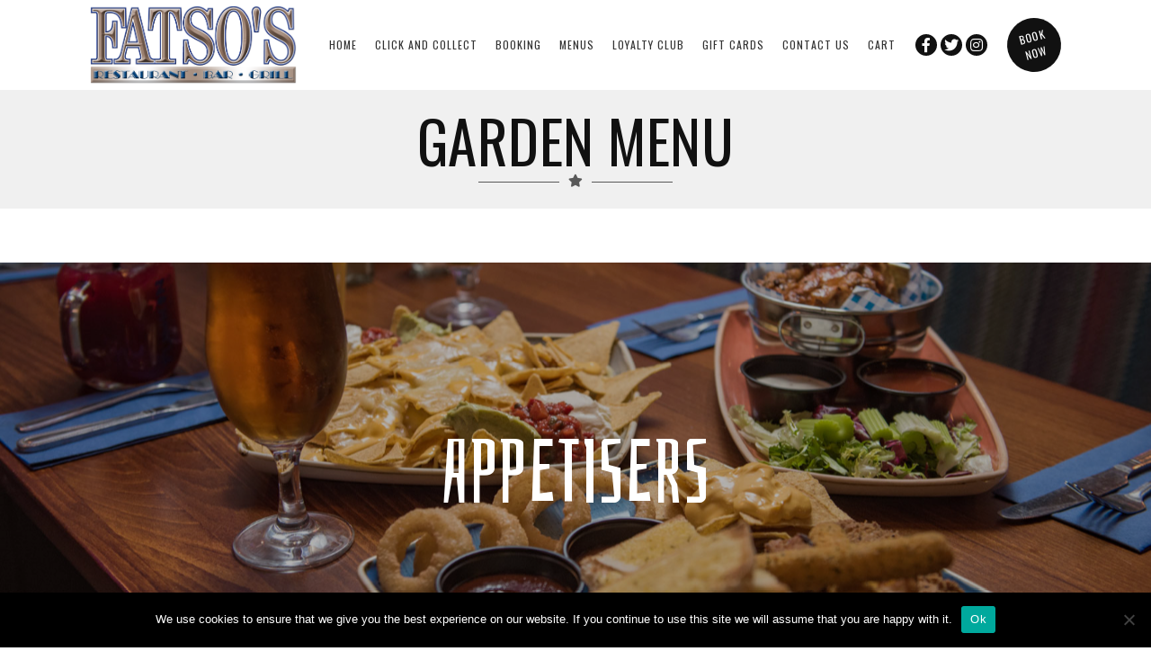

--- FILE ---
content_type: text/html; charset=UTF-8
request_url: https://www.fatsos.net/garden-menu/
body_size: 18747
content:
<!DOCTYPE html>
<html lang="en-US" class="no-js no-svg">
<head>
<meta charset="UTF-8">
<meta name="viewport" content="width=device-width, initial-scale=1">
<link rel="profile" href="http://gmpg.org/xfn/11">

<script>(function(html){html.className = html.className.replace(/\bno-js\b/,'js')})(document.documentElement);</script>
<title>Garden Menu &#8211; Fatso&#039;s Restaurant</title>
<meta name='robots' content='max-image-preview:large' />
	<style>img:is([sizes="auto" i], [sizes^="auto," i]) { contain-intrinsic-size: 3000px 1500px }</style>
	<link rel='dns-prefetch' href='//www.googletagmanager.com' />
<link rel='dns-prefetch' href='//fonts.googleapis.com' />
<link href='https://fonts.gstatic.com' crossorigin rel='preconnect' />
<link rel="alternate" type="application/rss+xml" title="Fatso&#039;s Restaurant &raquo; Feed" href="https://www.fatsos.net/feed/" />
<link rel="alternate" type="application/rss+xml" title="Fatso&#039;s Restaurant &raquo; Comments Feed" href="https://www.fatsos.net/comments/feed/" />
<script type="text/javascript">
/* <![CDATA[ */
window._wpemojiSettings = {"baseUrl":"https:\/\/s.w.org\/images\/core\/emoji\/15.1.0\/72x72\/","ext":".png","svgUrl":"https:\/\/s.w.org\/images\/core\/emoji\/15.1.0\/svg\/","svgExt":".svg","source":{"concatemoji":"https:\/\/www.fatsos.net\/wp-includes\/js\/wp-emoji-release.min.js?ver=6.8.1"}};
/*! This file is auto-generated */
!function(i,n){var o,s,e;function c(e){try{var t={supportTests:e,timestamp:(new Date).valueOf()};sessionStorage.setItem(o,JSON.stringify(t))}catch(e){}}function p(e,t,n){e.clearRect(0,0,e.canvas.width,e.canvas.height),e.fillText(t,0,0);var t=new Uint32Array(e.getImageData(0,0,e.canvas.width,e.canvas.height).data),r=(e.clearRect(0,0,e.canvas.width,e.canvas.height),e.fillText(n,0,0),new Uint32Array(e.getImageData(0,0,e.canvas.width,e.canvas.height).data));return t.every(function(e,t){return e===r[t]})}function u(e,t,n){switch(t){case"flag":return n(e,"\ud83c\udff3\ufe0f\u200d\u26a7\ufe0f","\ud83c\udff3\ufe0f\u200b\u26a7\ufe0f")?!1:!n(e,"\ud83c\uddfa\ud83c\uddf3","\ud83c\uddfa\u200b\ud83c\uddf3")&&!n(e,"\ud83c\udff4\udb40\udc67\udb40\udc62\udb40\udc65\udb40\udc6e\udb40\udc67\udb40\udc7f","\ud83c\udff4\u200b\udb40\udc67\u200b\udb40\udc62\u200b\udb40\udc65\u200b\udb40\udc6e\u200b\udb40\udc67\u200b\udb40\udc7f");case"emoji":return!n(e,"\ud83d\udc26\u200d\ud83d\udd25","\ud83d\udc26\u200b\ud83d\udd25")}return!1}function f(e,t,n){var r="undefined"!=typeof WorkerGlobalScope&&self instanceof WorkerGlobalScope?new OffscreenCanvas(300,150):i.createElement("canvas"),a=r.getContext("2d",{willReadFrequently:!0}),o=(a.textBaseline="top",a.font="600 32px Arial",{});return e.forEach(function(e){o[e]=t(a,e,n)}),o}function t(e){var t=i.createElement("script");t.src=e,t.defer=!0,i.head.appendChild(t)}"undefined"!=typeof Promise&&(o="wpEmojiSettingsSupports",s=["flag","emoji"],n.supports={everything:!0,everythingExceptFlag:!0},e=new Promise(function(e){i.addEventListener("DOMContentLoaded",e,{once:!0})}),new Promise(function(t){var n=function(){try{var e=JSON.parse(sessionStorage.getItem(o));if("object"==typeof e&&"number"==typeof e.timestamp&&(new Date).valueOf()<e.timestamp+604800&&"object"==typeof e.supportTests)return e.supportTests}catch(e){}return null}();if(!n){if("undefined"!=typeof Worker&&"undefined"!=typeof OffscreenCanvas&&"undefined"!=typeof URL&&URL.createObjectURL&&"undefined"!=typeof Blob)try{var e="postMessage("+f.toString()+"("+[JSON.stringify(s),u.toString(),p.toString()].join(",")+"));",r=new Blob([e],{type:"text/javascript"}),a=new Worker(URL.createObjectURL(r),{name:"wpTestEmojiSupports"});return void(a.onmessage=function(e){c(n=e.data),a.terminate(),t(n)})}catch(e){}c(n=f(s,u,p))}t(n)}).then(function(e){for(var t in e)n.supports[t]=e[t],n.supports.everything=n.supports.everything&&n.supports[t],"flag"!==t&&(n.supports.everythingExceptFlag=n.supports.everythingExceptFlag&&n.supports[t]);n.supports.everythingExceptFlag=n.supports.everythingExceptFlag&&!n.supports.flag,n.DOMReady=!1,n.readyCallback=function(){n.DOMReady=!0}}).then(function(){return e}).then(function(){var e;n.supports.everything||(n.readyCallback(),(e=n.source||{}).concatemoji?t(e.concatemoji):e.wpemoji&&e.twemoji&&(t(e.twemoji),t(e.wpemoji)))}))}((window,document),window._wpemojiSettings);
/* ]]> */
</script>
<link rel='stylesheet' id='sbi_styles-css' href='https://www.fatsos.net/wp-content/plugins/instagram-feed/css/sbi-styles.min.css?ver=6.9.1' type='text/css' media='all' />
<style id='wp-emoji-styles-inline-css' type='text/css'>

	img.wp-smiley, img.emoji {
		display: inline !important;
		border: none !important;
		box-shadow: none !important;
		height: 1em !important;
		width: 1em !important;
		margin: 0 0.07em !important;
		vertical-align: -0.1em !important;
		background: none !important;
		padding: 0 !important;
	}
</style>
<link rel='stylesheet' id='wp-block-library-css' href='https://www.fatsos.net/wp-includes/css/dist/block-library/style.min.css?ver=6.8.1' type='text/css' media='all' />
<style id='classic-theme-styles-inline-css' type='text/css'>
/*! This file is auto-generated */
.wp-block-button__link{color:#fff;background-color:#32373c;border-radius:9999px;box-shadow:none;text-decoration:none;padding:calc(.667em + 2px) calc(1.333em + 2px);font-size:1.125em}.wp-block-file__button{background:#32373c;color:#fff;text-decoration:none}
</style>
<style id='global-styles-inline-css' type='text/css'>
:root{--wp--preset--aspect-ratio--square: 1;--wp--preset--aspect-ratio--4-3: 4/3;--wp--preset--aspect-ratio--3-4: 3/4;--wp--preset--aspect-ratio--3-2: 3/2;--wp--preset--aspect-ratio--2-3: 2/3;--wp--preset--aspect-ratio--16-9: 16/9;--wp--preset--aspect-ratio--9-16: 9/16;--wp--preset--color--black: #000000;--wp--preset--color--cyan-bluish-gray: #abb8c3;--wp--preset--color--white: #ffffff;--wp--preset--color--pale-pink: #f78da7;--wp--preset--color--vivid-red: #cf2e2e;--wp--preset--color--luminous-vivid-orange: #ff6900;--wp--preset--color--luminous-vivid-amber: #fcb900;--wp--preset--color--light-green-cyan: #7bdcb5;--wp--preset--color--vivid-green-cyan: #00d084;--wp--preset--color--pale-cyan-blue: #8ed1fc;--wp--preset--color--vivid-cyan-blue: #0693e3;--wp--preset--color--vivid-purple: #9b51e0;--wp--preset--gradient--vivid-cyan-blue-to-vivid-purple: linear-gradient(135deg,rgba(6,147,227,1) 0%,rgb(155,81,224) 100%);--wp--preset--gradient--light-green-cyan-to-vivid-green-cyan: linear-gradient(135deg,rgb(122,220,180) 0%,rgb(0,208,130) 100%);--wp--preset--gradient--luminous-vivid-amber-to-luminous-vivid-orange: linear-gradient(135deg,rgba(252,185,0,1) 0%,rgba(255,105,0,1) 100%);--wp--preset--gradient--luminous-vivid-orange-to-vivid-red: linear-gradient(135deg,rgba(255,105,0,1) 0%,rgb(207,46,46) 100%);--wp--preset--gradient--very-light-gray-to-cyan-bluish-gray: linear-gradient(135deg,rgb(238,238,238) 0%,rgb(169,184,195) 100%);--wp--preset--gradient--cool-to-warm-spectrum: linear-gradient(135deg,rgb(74,234,220) 0%,rgb(151,120,209) 20%,rgb(207,42,186) 40%,rgb(238,44,130) 60%,rgb(251,105,98) 80%,rgb(254,248,76) 100%);--wp--preset--gradient--blush-light-purple: linear-gradient(135deg,rgb(255,206,236) 0%,rgb(152,150,240) 100%);--wp--preset--gradient--blush-bordeaux: linear-gradient(135deg,rgb(254,205,165) 0%,rgb(254,45,45) 50%,rgb(107,0,62) 100%);--wp--preset--gradient--luminous-dusk: linear-gradient(135deg,rgb(255,203,112) 0%,rgb(199,81,192) 50%,rgb(65,88,208) 100%);--wp--preset--gradient--pale-ocean: linear-gradient(135deg,rgb(255,245,203) 0%,rgb(182,227,212) 50%,rgb(51,167,181) 100%);--wp--preset--gradient--electric-grass: linear-gradient(135deg,rgb(202,248,128) 0%,rgb(113,206,126) 100%);--wp--preset--gradient--midnight: linear-gradient(135deg,rgb(2,3,129) 0%,rgb(40,116,252) 100%);--wp--preset--font-size--small: 13px;--wp--preset--font-size--medium: 20px;--wp--preset--font-size--large: 36px;--wp--preset--font-size--x-large: 42px;--wp--preset--spacing--20: 0.44rem;--wp--preset--spacing--30: 0.67rem;--wp--preset--spacing--40: 1rem;--wp--preset--spacing--50: 1.5rem;--wp--preset--spacing--60: 2.25rem;--wp--preset--spacing--70: 3.38rem;--wp--preset--spacing--80: 5.06rem;--wp--preset--shadow--natural: 6px 6px 9px rgba(0, 0, 0, 0.2);--wp--preset--shadow--deep: 12px 12px 50px rgba(0, 0, 0, 0.4);--wp--preset--shadow--sharp: 6px 6px 0px rgba(0, 0, 0, 0.2);--wp--preset--shadow--outlined: 6px 6px 0px -3px rgba(255, 255, 255, 1), 6px 6px rgba(0, 0, 0, 1);--wp--preset--shadow--crisp: 6px 6px 0px rgba(0, 0, 0, 1);}:where(.is-layout-flex){gap: 0.5em;}:where(.is-layout-grid){gap: 0.5em;}body .is-layout-flex{display: flex;}.is-layout-flex{flex-wrap: wrap;align-items: center;}.is-layout-flex > :is(*, div){margin: 0;}body .is-layout-grid{display: grid;}.is-layout-grid > :is(*, div){margin: 0;}:where(.wp-block-columns.is-layout-flex){gap: 2em;}:where(.wp-block-columns.is-layout-grid){gap: 2em;}:where(.wp-block-post-template.is-layout-flex){gap: 1.25em;}:where(.wp-block-post-template.is-layout-grid){gap: 1.25em;}.has-black-color{color: var(--wp--preset--color--black) !important;}.has-cyan-bluish-gray-color{color: var(--wp--preset--color--cyan-bluish-gray) !important;}.has-white-color{color: var(--wp--preset--color--white) !important;}.has-pale-pink-color{color: var(--wp--preset--color--pale-pink) !important;}.has-vivid-red-color{color: var(--wp--preset--color--vivid-red) !important;}.has-luminous-vivid-orange-color{color: var(--wp--preset--color--luminous-vivid-orange) !important;}.has-luminous-vivid-amber-color{color: var(--wp--preset--color--luminous-vivid-amber) !important;}.has-light-green-cyan-color{color: var(--wp--preset--color--light-green-cyan) !important;}.has-vivid-green-cyan-color{color: var(--wp--preset--color--vivid-green-cyan) !important;}.has-pale-cyan-blue-color{color: var(--wp--preset--color--pale-cyan-blue) !important;}.has-vivid-cyan-blue-color{color: var(--wp--preset--color--vivid-cyan-blue) !important;}.has-vivid-purple-color{color: var(--wp--preset--color--vivid-purple) !important;}.has-black-background-color{background-color: var(--wp--preset--color--black) !important;}.has-cyan-bluish-gray-background-color{background-color: var(--wp--preset--color--cyan-bluish-gray) !important;}.has-white-background-color{background-color: var(--wp--preset--color--white) !important;}.has-pale-pink-background-color{background-color: var(--wp--preset--color--pale-pink) !important;}.has-vivid-red-background-color{background-color: var(--wp--preset--color--vivid-red) !important;}.has-luminous-vivid-orange-background-color{background-color: var(--wp--preset--color--luminous-vivid-orange) !important;}.has-luminous-vivid-amber-background-color{background-color: var(--wp--preset--color--luminous-vivid-amber) !important;}.has-light-green-cyan-background-color{background-color: var(--wp--preset--color--light-green-cyan) !important;}.has-vivid-green-cyan-background-color{background-color: var(--wp--preset--color--vivid-green-cyan) !important;}.has-pale-cyan-blue-background-color{background-color: var(--wp--preset--color--pale-cyan-blue) !important;}.has-vivid-cyan-blue-background-color{background-color: var(--wp--preset--color--vivid-cyan-blue) !important;}.has-vivid-purple-background-color{background-color: var(--wp--preset--color--vivid-purple) !important;}.has-black-border-color{border-color: var(--wp--preset--color--black) !important;}.has-cyan-bluish-gray-border-color{border-color: var(--wp--preset--color--cyan-bluish-gray) !important;}.has-white-border-color{border-color: var(--wp--preset--color--white) !important;}.has-pale-pink-border-color{border-color: var(--wp--preset--color--pale-pink) !important;}.has-vivid-red-border-color{border-color: var(--wp--preset--color--vivid-red) !important;}.has-luminous-vivid-orange-border-color{border-color: var(--wp--preset--color--luminous-vivid-orange) !important;}.has-luminous-vivid-amber-border-color{border-color: var(--wp--preset--color--luminous-vivid-amber) !important;}.has-light-green-cyan-border-color{border-color: var(--wp--preset--color--light-green-cyan) !important;}.has-vivid-green-cyan-border-color{border-color: var(--wp--preset--color--vivid-green-cyan) !important;}.has-pale-cyan-blue-border-color{border-color: var(--wp--preset--color--pale-cyan-blue) !important;}.has-vivid-cyan-blue-border-color{border-color: var(--wp--preset--color--vivid-cyan-blue) !important;}.has-vivid-purple-border-color{border-color: var(--wp--preset--color--vivid-purple) !important;}.has-vivid-cyan-blue-to-vivid-purple-gradient-background{background: var(--wp--preset--gradient--vivid-cyan-blue-to-vivid-purple) !important;}.has-light-green-cyan-to-vivid-green-cyan-gradient-background{background: var(--wp--preset--gradient--light-green-cyan-to-vivid-green-cyan) !important;}.has-luminous-vivid-amber-to-luminous-vivid-orange-gradient-background{background: var(--wp--preset--gradient--luminous-vivid-amber-to-luminous-vivid-orange) !important;}.has-luminous-vivid-orange-to-vivid-red-gradient-background{background: var(--wp--preset--gradient--luminous-vivid-orange-to-vivid-red) !important;}.has-very-light-gray-to-cyan-bluish-gray-gradient-background{background: var(--wp--preset--gradient--very-light-gray-to-cyan-bluish-gray) !important;}.has-cool-to-warm-spectrum-gradient-background{background: var(--wp--preset--gradient--cool-to-warm-spectrum) !important;}.has-blush-light-purple-gradient-background{background: var(--wp--preset--gradient--blush-light-purple) !important;}.has-blush-bordeaux-gradient-background{background: var(--wp--preset--gradient--blush-bordeaux) !important;}.has-luminous-dusk-gradient-background{background: var(--wp--preset--gradient--luminous-dusk) !important;}.has-pale-ocean-gradient-background{background: var(--wp--preset--gradient--pale-ocean) !important;}.has-electric-grass-gradient-background{background: var(--wp--preset--gradient--electric-grass) !important;}.has-midnight-gradient-background{background: var(--wp--preset--gradient--midnight) !important;}.has-small-font-size{font-size: var(--wp--preset--font-size--small) !important;}.has-medium-font-size{font-size: var(--wp--preset--font-size--medium) !important;}.has-large-font-size{font-size: var(--wp--preset--font-size--large) !important;}.has-x-large-font-size{font-size: var(--wp--preset--font-size--x-large) !important;}
:where(.wp-block-post-template.is-layout-flex){gap: 1.25em;}:where(.wp-block-post-template.is-layout-grid){gap: 1.25em;}
:where(.wp-block-columns.is-layout-flex){gap: 2em;}:where(.wp-block-columns.is-layout-grid){gap: 2em;}
:root :where(.wp-block-pullquote){font-size: 1.5em;line-height: 1.6;}
</style>
<link rel='stylesheet' id='cpsh-shortcodes-css' href='https://www.fatsos.net/wp-content/plugins/column-shortcodes/assets/css/shortcodes.css?ver=1.0.1' type='text/css' media='all' />
<link rel='stylesheet' id='contact-form-7-css' href='https://www.fatsos.net/wp-content/plugins/contact-form-7/includes/css/styles.css?ver=6.0.6' type='text/css' media='all' />
<link rel='stylesheet' id='cookie-notice-front-css' href='https://www.fatsos.net/wp-content/plugins/cookie-notice/css/front.min.css?ver=2.5.6' type='text/css' media='all' />
<link rel='stylesheet' id='woocommerce-layout-css' href='https://www.fatsos.net/wp-content/plugins/woocommerce/assets/css/woocommerce-layout.css?ver=9.9.5' type='text/css' media='all' />
<style id='woocommerce-layout-inline-css' type='text/css'>

	.infinite-scroll .woocommerce-pagination {
		display: none;
	}
</style>
<link rel='stylesheet' id='woocommerce-smallscreen-css' href='https://www.fatsos.net/wp-content/plugins/woocommerce/assets/css/woocommerce-smallscreen.css?ver=9.9.5' type='text/css' media='only screen and (max-width: 768px)' />
<link rel='stylesheet' id='woocommerce-general-css' href='https://www.fatsos.net/wp-content/plugins/woocommerce/assets/css/woocommerce.css?ver=9.9.5' type='text/css' media='all' />
<style id='woocommerce-inline-inline-css' type='text/css'>
.woocommerce form .form-row .required { visibility: visible; }
</style>
<link rel='stylesheet' id='wc-gateway-ppec-frontend-cart-css' href='https://www.fatsos.net/wp-content/plugins/woocommerce-gateway-paypal-express-checkout/assets/css/wc-gateway-ppec-frontend-cart.css?ver=6.8.1' type='text/css' media='all' />
<link rel='stylesheet' id='brands-styles-css' href='https://www.fatsos.net/wp-content/plugins/woocommerce/assets/css/brands.css?ver=9.9.5' type='text/css' media='all' />
<link rel='stylesheet' id='dine-fonts-css' href='https://fonts.googleapis.com/css?family=Oswald%3A300%2C400%2C700%7CLato%3A400%2C700%7CBahiana%3A400&#038;subset&#038;ver=3.2' type='text/css' media='all' />
<link rel='stylesheet' id='dine-style-css' href='https://www.fatsos.net/wp-content/themes/dine/style.css?ver=3.2' type='text/css' media='all' />
<link rel='stylesheet' id='js_composer_front-css' href='https://www.fatsos.net/wp-content/plugins/js_composer/assets/css/js_composer.min.css?ver=6.6.0' type='text/css' media='all' />
<link rel='stylesheet' id='dine-framework-css' href='https://www.fatsos.net/wp-content/plugins/dine-framework/css/framework.css?ver=6.8.1' type='text/css' media='all' />
<style id='dine-framework-inline-css' type='text/css'>
body, input, select, textarea, .dine-nice-select a{font-family:"Open Sans",sans-serif;}.woocommerce ul.cart_list li a, .woocommerce ul.product_list_widget li a, .woocommerce .widget_layered_nav ul li span, .woocommerce span.onsale, .woocommerce ul.products li.product .onsale, .woocommerce #respond input#submit, .woocommerce a.button, .woocommerce button.button, .woocommerce input.button, .woocommerce a.added_to_cart, .woocommerce nav.woocommerce-pagination ul, .woocommerce div.product .woocommerce-tabs ul.tabs li a, .woocommerce #reviews #comments ol.commentlist li .comment-text p.meta strong[itemprop="author"], .woocommerce table.shop_table th, .woocommerce table.shop_table td.product-name a, .woocommerce-MyAccount-navigation ul a, h1, h2, h3, h4, h5, h6, .dine-list li, th, .dine-btn, a.follow-us, button, input[type="button"], input[type="reset"], input[type="submit"], .text-logo, .header-cta a, .entry-meta, a.more-link, .entry-tags, .dine-pagination, .page-links, .comment-meta .comment-author .fn, .reply, #respond p label, .widget_archive ul a:not(.url), .widget_categories ul a:not(.url), .widget_nav_menu ul a:not(.url), .widget_meta ul a:not(.url), .widget_pages ul a:not(.url), .widget_recent_entries ul a:not(.url), .widget_recent_comments ul a:not(.url), .widget_product_categories ul a:not(.url), .widget_layered_nav ul a:not(.url), .tagcloud, #scrollup, body .rtb-booking-form fieldset > legend, body .rtb-booking-form .add-message a, body .picker__header, body .picker__weekday, body .picker__day, body .picker__list, #offcanvas .topbar-text, .counter-number, .menu-item-price, #ui-datepicker-div .ui-widget-header, .testimonial-content{font-family:"Oswald",sans-serif;}#nav, .offcanvas-nav{font-family:"Oswald",sans-serif;}.carousel-cell-caption h3, .cd-headline{font-family:"Bahiana",cursive;}.header-cart a:hover, .woocommerce .star-rating span:before, a, #nav > li > a:hover, #nav > li.active > a, #nav > li.current-menu-item > a, #nav > li.current-menu-ancestor > a, .tagcloud a:hover, #footer-sidebar .tagcloud a:hover, body .rtb-booking-form .add-message a:hover, .offcanvas-nav .menu > ul > li.current-menu-item > a, .offcanvas-nav .menu > ul > li.current-menu-ancestor > a, .offcanvas-nav .menu > ul > li.active > a, .offcanvas-nav .menu > ul ul > li:hover > a, .offcanvas-nav .menu > ul ul > li.current-menu-item > a, .offcanvas-nav .menu > ul ul > li.current-menu-ancestor > a, .counter-number, .testimonial-rating span:before, a.more-link{color:#ab3f1b}
button.mfp-arrow:hover, .woocommerce .widget_price_filter .ui-slider .ui-slider-range, .woocommerce .widget_price_filter .ui-slider .ui-slider-handle, .woocommerce span.onsale, .woocommerce ul.products li.product .onsale, .woocommerce #respond input#submit.alt:hover, .woocommerce a.button.alt:hover, .woocommerce button.button.alt:hover, .woocommerce input.button.alt:hover, .woocommerce a.add_to_cart_button:hover, .woocommerce #review_form #respond .form-submit input:hover, .dine-btn, a.follow-us, button, input[type="button"], input[type="reset"], input[type="submit"], .sticky .sticky-label, .bypostauthor .comment-author .fn, #scrollup a, input.wpcf7-submit[type="submit"]:hover, body .picker--focused .picker__day--selected, body .picker__day--selected, body .picker__day--selected:hover, body .picker__footer button:hover, body .picker__footer button:focus, body .picker__footer button:active, body .picker--focused .picker__list-item--selected, body .picker__list-item--selected, body .picker__list-item--selected:hover, .offcanvas-social .social-list a, .dine-menu-item.highlighted .menu-item-inner, #ui-datepicker-div .ui-state-highlight, #ui-datepicker-div .ui-widget-content .ui-state-highlight, #ui-datepicker-div .ui-widget-header .ui-state-highlight, .dine-testimonials .flex-control-paging li a:hover, .dine-testimonials .flex-control-paging li a.flex-active, .mejs-controls .mejs-time-rail .mejs-time-current, a.more-link:hover{background-color:#ab3f1b}
blockquote, button.mfp-arrow:hover, body .picker__day--highlighted, body .picker__footer button:hover, body .picker__footer button:focus, body .picker__footer button:active, body .picker--focused .picker__list-item--selected, body .picker__list-item--selected, body .picker__list-item--selected:hover, a.more-link{border-color:#ab3f1b}#masthead .container, #masthead-height{height:100px}
#masthead{background-size:cover;background-repeat:no-repeat;background-position:center center}
.text-logo{color:#111;font-size:3em;letter-spacing:1px}
#logo img{width:230px}
.site-branding{margin-top:0px}
#nav > li > a{font-size:12px;font-weight:400}
#nav, .offcanvas-nav{text-transform:uppercase;letter-spacing:1px}
#nav > li > a, #hamburger{color:#333}
#nav ul {background-color:#111}
#nav ul{color:#999}
#nav ul li:hover > a, #nav ul li.active > a, #nav ul li.current-menu-item > a, #nav ul li.current-menu-ancestor > a{color:#fff}
#footer-sidebar{background-color:#12171b}
#footer-bottom{background-color:#e8e8e8}
#footer-logo img{width:80px}
body{font-size:13px;letter-spacing:0.5px;color:#595959}
h1, h2, h3, h4, h5, h6{font-weight:400;text-transform:uppercase;letter-spacing:0.5px;color:#111}
.carousel-cell-caption h3, .cd-headline{font-weight:400;text-transform:uppercase}
#page-title{font-size:5em}
.entry-title{font-size:3em}
</style>
<script type="text/javascript" id="cookie-notice-front-js-before">
/* <![CDATA[ */
var cnArgs = {"ajaxUrl":"https:\/\/www.fatsos.net\/wp-admin\/admin-ajax.php","nonce":"2a8740477d","hideEffect":"fade","position":"bottom","onScroll":false,"onScrollOffset":100,"onClick":false,"cookieName":"cookie_notice_accepted","cookieTime":2592000,"cookieTimeRejected":2592000,"globalCookie":false,"redirection":false,"cache":false,"revokeCookies":false,"revokeCookiesOpt":"automatic"};
/* ]]> */
</script>
<script type="text/javascript" src="https://www.fatsos.net/wp-content/plugins/cookie-notice/js/front.min.js?ver=2.5.6" id="cookie-notice-front-js"></script>
<script type="text/javascript" src="https://www.fatsos.net/wp-includes/js/jquery/jquery.min.js?ver=3.7.1" id="jquery-core-js"></script>
<script type="text/javascript" src="https://www.fatsos.net/wp-includes/js/jquery/jquery-migrate.min.js?ver=3.4.1" id="jquery-migrate-js"></script>
<script type="text/javascript" src="https://www.fatsos.net/wp-content/plugins/woocommerce/assets/js/jquery-blockui/jquery.blockUI.min.js?ver=2.7.0-wc.9.9.5" id="jquery-blockui-js" data-wp-strategy="defer"></script>
<script type="text/javascript" id="wc-add-to-cart-js-extra">
/* <![CDATA[ */
var wc_add_to_cart_params = {"ajax_url":"\/wp-admin\/admin-ajax.php","wc_ajax_url":"\/?wc-ajax=%%endpoint%%","i18n_view_cart":"View cart","cart_url":"https:\/\/www.fatsos.net\/cart\/","is_cart":"","cart_redirect_after_add":"no"};
/* ]]> */
</script>
<script type="text/javascript" src="https://www.fatsos.net/wp-content/plugins/woocommerce/assets/js/frontend/add-to-cart.min.js?ver=9.9.5" id="wc-add-to-cart-js" data-wp-strategy="defer"></script>
<script type="text/javascript" src="https://www.fatsos.net/wp-content/plugins/woocommerce/assets/js/js-cookie/js.cookie.min.js?ver=2.1.4-wc.9.9.5" id="js-cookie-js" defer="defer" data-wp-strategy="defer"></script>
<script type="text/javascript" id="woocommerce-js-extra">
/* <![CDATA[ */
var woocommerce_params = {"ajax_url":"\/wp-admin\/admin-ajax.php","wc_ajax_url":"\/?wc-ajax=%%endpoint%%","i18n_password_show":"Show password","i18n_password_hide":"Hide password"};
/* ]]> */
</script>
<script type="text/javascript" src="https://www.fatsos.net/wp-content/plugins/woocommerce/assets/js/frontend/woocommerce.min.js?ver=9.9.5" id="woocommerce-js" defer="defer" data-wp-strategy="defer"></script>
<script type="text/javascript" src="https://www.fatsos.net/wp-content/plugins/js_composer/assets/js/vendors/woocommerce-add-to-cart.js?ver=6.6.0" id="vc_woocommerce-add-to-cart-js-js"></script>
<!--[if lt IE 9]>
<script type="text/javascript" src="https://www.fatsos.net/wp-content/themes/dine/assets/js/html5.js?ver=3.7.3" id="html5-js"></script>
<![endif]-->

<!-- Google tag (gtag.js) snippet added by Site Kit -->

<!-- Google Analytics snippet added by Site Kit -->
<script type="text/javascript" src="https://www.googletagmanager.com/gtag/js?id=G-8ZYLRT846J" id="google_gtagjs-js" async></script>
<script type="text/javascript" id="google_gtagjs-js-after">
/* <![CDATA[ */
window.dataLayer = window.dataLayer || [];function gtag(){dataLayer.push(arguments);}
gtag("set","linker",{"domains":["www.fatsos.net"]});
gtag("js", new Date());
gtag("set", "developer_id.dZTNiMT", true);
gtag("config", "G-8ZYLRT846J");
/* ]]> */
</script>

<!-- End Google tag (gtag.js) snippet added by Site Kit -->
<link rel="https://api.w.org/" href="https://www.fatsos.net/wp-json/" /><link rel="alternate" title="JSON" type="application/json" href="https://www.fatsos.net/wp-json/wp/v2/pages/1760" /><link rel="EditURI" type="application/rsd+xml" title="RSD" href="https://www.fatsos.net/xmlrpc.php?rsd" />
<meta name="generator" content="WordPress 6.8.1" />
<meta name="generator" content="WooCommerce 9.9.5" />
<link rel="canonical" href="https://www.fatsos.net/garden-menu/" />
<link rel='shortlink' href='https://www.fatsos.net/?p=1760' />
<link rel="alternate" title="oEmbed (JSON)" type="application/json+oembed" href="https://www.fatsos.net/wp-json/oembed/1.0/embed?url=https%3A%2F%2Fwww.fatsos.net%2Fgarden-menu%2F" />
<link rel="alternate" title="oEmbed (XML)" type="text/xml+oembed" href="https://www.fatsos.net/wp-json/oembed/1.0/embed?url=https%3A%2F%2Fwww.fatsos.net%2Fgarden-menu%2F&#038;format=xml" />
<meta name="generator" content="Site Kit by Google 1.155.0" />	<noscript><style>.woocommerce-product-gallery{ opacity: 1 !important; }</style></noscript>
	<style type="text/css">.recentcomments a{display:inline !important;padding:0 !important;margin:0 !important;}</style><meta name="generator" content="Powered by WPBakery Page Builder - drag and drop page builder for WordPress."/>

<!-- Google Tag Manager snippet added by Site Kit -->
<script type="text/javascript">
/* <![CDATA[ */

			( function( w, d, s, l, i ) {
				w[l] = w[l] || [];
				w[l].push( {'gtm.start': new Date().getTime(), event: 'gtm.js'} );
				var f = d.getElementsByTagName( s )[0],
					j = d.createElement( s ), dl = l != 'dataLayer' ? '&l=' + l : '';
				j.async = true;
				j.src = 'https://www.googletagmanager.com/gtm.js?id=' + i + dl;
				f.parentNode.insertBefore( j, f );
			} )( window, document, 'script', 'dataLayer', 'GTM-KBQ68QW' );
			
/* ]]> */
</script>

<!-- End Google Tag Manager snippet added by Site Kit -->

<style id="color-preview"></style>

        <style>
    
    
</style>

<style type="text/css" data-type="vc_shortcodes-custom-css">.vc_custom_1513352322292{padding-top: 150px !important;padding-bottom: 150px !important;background: #111111 url(https://www.fatsos.net/wp-content/uploads/2017/12/appertiser.jpg?id=808);}.vc_custom_1513158105690{padding-top: 20px !important;padding-bottom: 40px !important;}.vc_custom_1513352971253{padding-top: 150px !important;padding-bottom: 150px !important;background: #111111 url(https://www.fatsos.net/wp-content/uploads/2017/12/main-menu.jpg?id=810);}.vc_custom_1513158116558{padding-top: 20px !important;padding-bottom: 40px !important;}.vc_custom_1513158134900{padding-top: 20px !important;padding-bottom: 40px !important;}.vc_custom_1513353186587{padding-top: 150px !important;padding-bottom: 150px !important;background: #111111 url(https://www.fatsos.net/wp-content/uploads/2017/12/dessert.jpg?id=812);}.vc_custom_1513181078229{border-radius: 2px !important;}.vc_custom_1513248563853{border-radius: 2px !important;}.vc_custom_1619252336400{border-radius: 2px !important;}.vc_custom_1513247338604{border-radius: 2px !important;}.vc_custom_1619252670576{border-radius: 2px !important;}.vc_custom_1513249270396{border-radius: 2px !important;}.vc_custom_1513249600054{border-radius: 2px !important;}.vc_custom_1513348945284{border-radius: 2px !important;}</style><noscript><style> .wpb_animate_when_almost_visible { opacity: 1; }</style></noscript>    
</head>

<body class="wp-singular page-template-default page page-id-1760 wp-theme-dine theme-dine cookies-not-set woocommerce-no-js dine-fullwidth dine-fullwidth layout-wide style--form-classic wpb-js-composer js-comp-ver-6.6.0 vc_responsive">
    
<div id="top"></div>
<div id="page" class="site">
	
    	<header id="masthead" class="site-header header-left header-light header-sticky">

		<div class="masthead-inner">
            
            <div class="container">

                <div class="site-branding">
    
    <a href="https://www.fatsos.net/" rel="home" id="logo">
    
    <img width="517" height="200" src="https://www.fatsos.net/wp-content/uploads/2017/11/Fatso-Logo-NEW-VERSION-2.png" class="transparent-logo" alt="" decoding="async" srcset="https://www.fatsos.net/wp-content/uploads/2017/11/Fatso-Logo-NEW-VERSION-2.png 517w, https://www.fatsos.net/wp-content/uploads/2017/11/Fatso-Logo-NEW-VERSION-2-300x116.png 300w" sizes="(max-width: 517px) 100vw, 517px" /><img width="517" height="200" src="https://www.fatsos.net/wp-content/uploads/2017/11/Fatso-Logo-NEW-VERSION-menu.png" class="attachment-full size-full" alt="" decoding="async" fetchpriority="high" srcset="https://www.fatsos.net/wp-content/uploads/2017/11/Fatso-Logo-NEW-VERSION-menu.png 517w, https://www.fatsos.net/wp-content/uploads/2017/11/Fatso-Logo-NEW-VERSION-menu-300x116.png 300w" sizes="(max-width: 517px) 100vw, 517px" />        
    </a><!-- #logo -->

</div><!-- .site-branding -->
                <div id="navbar">
    
    <div id="navbar-inner">
    
        
        <div class="main-navigation">

            <div class="menu"><ul id="nav" class="menu main-menu"><li id="menu-item-627" class="menu-item menu-item-type-post_type menu-item-object-page menu-item-home menu-item-627"><a href="https://www.fatsos.net/">Home</a></li>
<li id="menu-item-1759" class="menu-item menu-item-type-custom menu-item-object-custom menu-item-1759"><a href="https://order.fatsos.net/">Click and Collect</a></li>
<li id="menu-item-1006" class="menu-item menu-item-type-post_type menu-item-object-page menu-item-1006"><a href="https://www.fatsos.net/booking/">Booking</a></li>
<li id="menu-item-629" class="menu-item menu-item-type-post_type menu-item-object-page menu-item-has-children menu-item-629"><a href="https://www.fatsos.net/menu/">Menus</a>
<ul class="sub-menu">
	<li id="menu-item-2710" class="menu-item menu-item-type-post_type menu-item-object-page menu-item-2710"><a href="https://www.fatsos.net/menu/christmas-menu/">Christmas Menu</a></li>
	<li id="menu-item-818" class="menu-item menu-item-type-custom menu-item-object-custom menu-item-818"><a href="https://www.fatsos.net/menu/">Main Menu</a></li>
	<li id="menu-item-817" class="menu-item menu-item-type-post_type menu-item-object-page menu-item-817"><a href="https://www.fatsos.net/lunch-menu/">Lunch Menu</a></li>
	<li id="menu-item-842" class="menu-item menu-item-type-post_type menu-item-object-page menu-item-842"><a href="https://www.fatsos.net/kids-menu/">Kids Menu</a></li>
	<li id="menu-item-855" class="menu-item menu-item-type-post_type menu-item-object-page menu-item-855"><a href="https://www.fatsos.net/drinks-menu/">Drinks Menu</a></li>
	<li id="menu-item-852" class="menu-item menu-item-type-post_type menu-item-object-page menu-item-852"><a href="https://www.fatsos.net/desserts-menu/">Desserts Menu</a></li>
	<li id="menu-item-2354" class="menu-item menu-item-type-post_type menu-item-object-page menu-item-2354"><a href="https://www.fatsos.net/gluten-free-menu/">Gluten Free Menu</a></li>
	<li id="menu-item-972" class="menu-item menu-item-type-post_type menu-item-object-page menu-item-972"><a href="https://www.fatsos.net/pre-order/">Pre Order</a></li>
	<li id="menu-item-1698" class="menu-item menu-item-type-post_type menu-item-object-page menu-item-1698"><a href="https://www.fatsos.net/allergen-information/">Allergen Information</a></li>
</ul>
</li>
<li id="menu-item-920" class="menu-item menu-item-type-post_type menu-item-object-page menu-item-920"><a href="https://www.fatsos.net/loyalty-card/">Loyalty Club</a></li>
<li id="menu-item-919" class="menu-item menu-item-type-custom menu-item-object-custom menu-item-919"><a href="https://www.fatsos.net/gift-cards/">Gift Cards</a></li>
<li id="menu-item-2183" class="menu-item menu-item-type-custom menu-item-object-custom menu-item-has-children menu-item-2183"><a href="https://www.fatsos.net/contact/">Contact Us</a>
<ul class="sub-menu">
	<li id="menu-item-1979" class="menu-item menu-item-type-custom menu-item-object-custom menu-item-1979"><a href="https://feeditback.to/FatsosRestaurant">Feedback</a></li>
	<li id="menu-item-658" class="menu-item menu-item-type-post_type menu-item-object-page menu-item-658"><a href="https://www.fatsos.net/about-2/">About</a></li>
	<li id="menu-item-635" class="menu-item menu-item-type-post_type menu-item-object-page menu-item-635"><a href="https://www.fatsos.net/jobs/">Jobs</a></li>
</ul>
</li>
<li id="menu-item-926" class="menu-item menu-item-type-post_type menu-item-object-page menu-item-has-children menu-item-926"><a href="https://www.fatsos.net/cart/">Cart</a>
<ul class="sub-menu">
	<li id="menu-item-925" class="menu-item menu-item-type-post_type menu-item-object-page menu-item-925"><a href="https://www.fatsos.net/checkout/">Checkout</a></li>
</ul>
</li>
</ul></div>
        </div><!-- .main-navigation -->

                
    </div><!-- #navbar-inner -->

</div><!-- #navbar -->                
                <div class="header-social"><ul id="header-social" class="social-list"><li id="menu-item-487" class="menu-item menu-item-type-custom menu-item-object-custom menu-item-487"><a href="http://www.facebook.com/Fatsos-Norwich-126855164031470/"><span>Facebook</span><i class="fab fa-facebook-f"></i></a></li>
<li id="menu-item-497" class="menu-item menu-item-type-custom menu-item-object-custom menu-item-497"><a href="http://twitter.com/fatsosnorwich?lang=en"><span>Twitter</span><i class="fab fa-twitter"></i></a></li>
<li id="menu-item-507" class="menu-item menu-item-type-custom menu-item-object-custom menu-item-507"><a href="http://www.instagram.com/fatsosnorwich/https://www.instagram.com/fatsossprowston/"><span>Instagram</span><i class="fab fa-instagram"></i></a></li>
</ul></div>                
                    <div class="header-cta header-cta-circle">

        <a href="https://www.fatsos.net/booking/" target="_self">

            <span>

                                <span class="header-btn-line-1">Book</span>
                
                                <span class="header-btn-line-2">Now</span>
                
            </span>

        </a>

    </div><!-- .header-cta -->

                
                <a id="hamburger">
                    <span></span>
                    <span></span>
                    <span></span>
                </a>

            </div><!-- .container -->

        </div><!-- .masthead-inner -->

	</header><!-- #masthead -->
    
    <div id="masthead-height"></div>

    <div id="content" class="site-content">

<header id="page-header" class="">
    
    <div class="container">
    
        <div class="dine-parallax-element">
        
            <h1 id="page-title">Garden Menu</h1>
            
        </div>

                
                
        <div class="dine-parallax-element">
        
            <div class="dine-divider type-icon divider-icon has-animation" data-delay="200">

                <div class="divider-inner">

                    <div class="divider-line line-left"></div>

                        <div class="icon-wrapper">

                                        
                        
                        <span class="icon type-icon"><i class="fas fa-star"></i></span>
                    
                    
                        </div><!-- .icon-wrapper -->

                    <div class="divider-line line-right"></div>

                </div><!-- .divider-inner -->

            </div>
            
        </div><!-- .dine-parallax-element -->
        
                
    </div>
    
    <div class="row-overlay"></div>

</header><!-- #page-header -->

    
<div class="page-wrapper" id="page-wrapper">

    <div class="container">

        <div id="primary" class="content-area">

            
<article id="post-1760" class="post-1760 page type-page status-publish hentry">
    
	<div class="entry-content">
		<div data-vc-full-width="true" data-vc-full-width-init="false" class="vc_row wpb_row vc_row-fluid vc_custom_1513352322292 vc_row-has-fill dine-parallax dine-elements-fade"><div class="row-overlay" style="background:rgba(0,0,0,0.3);"></div><div class="wpb_column vc_column_container vc_col-sm-12"><div class="vc_column-inner"><div class="wpb_wrapper"><div class="dine-element wpb_content_element dine-element-text_slider " id="text_slider-1"><div data-delay="300" style="color:#ffffff;font-size:100px" data-timer="3000" class="cd-headline cd-single-headline dine-animation-element animation-bottom"><span>appetisers</span></div></div></div></div></div></div><div class="vc_row-full-width vc_clearfix"></div><div class="vc_row wpb_row vc_row-fluid vc_custom_1513158105690"><div data-vc-parallax="1.5" data-vc-parallax-o-fade="on" class="wpb_animate_when_almost_visible wpb_zoomIn zoomIn wpb_column vc_column_container vc_col-sm-4 vc_col-has-fill vc_general vc_parallax vc_parallax-content-moving-fade js-vc_parallax-o-fade"><div class="vc_column-inner"><div class="wpb_wrapper"><div class="dine-element wpb_content_element dine-element-menu " id="menu-1"><div class="dine-menu-wrapper"><h2 class="dine-menu-heading  size-medium">appetisers</h2><div class="dine-menu column-1 line-style-dotted">
<div class="dine-menu-item">
    
    <div class="menu-item-inner">
    
        
        <div class="menu-item-text">

            <div class="menu-item-header">

                <h3 class="menu-item-name">Jalapeño Popcorn Shrimp</h3>

                <span class="dots"></span>

                <span class="menu-item-price">£5.55</span>

            </div>

            <div class="menu-item-desc">

                Shrimps in a jalapeño spiced breading served with a
hot and sweet chilli dipping sauce. 
            </div>

        </div><!-- .menu-item-text -->
        
    </div><!-- .menu-item-inner -->
    
</div><!-- .dine-menu-item -->


<div class="dine-menu-item">
    
    <div class="menu-item-inner">
    
        
        <div class="menu-item-text">

            <div class="menu-item-header">

                <h3 class="menu-item-name">Breaded Mozzarella Sticks</h3>

                <span class="dots"></span>

                <span class="menu-item-price">£5.75 </span>

            </div>

            <div class="menu-item-desc">

                Breaded mozzarella cheese sticks served with tangy
sweet chilli dip. 
            </div>

        </div><!-- .menu-item-text -->
        
    </div><!-- .menu-item-inner -->
    
</div><!-- .dine-menu-item -->


<div class="dine-menu-item">
    
    <div class="menu-item-inner">
    
        
        <div class="menu-item-text">

            <div class="menu-item-header">

                <h3 class="menu-item-name">Crispy Chicken Strips</h3>

                <span class="dots"></span>

                <span class="menu-item-price">£5.95</span>

            </div>

            <div class="menu-item-desc">

                Breaded tender chicken breast strips, served with
Mama’s sweet and smokie barbecue dip. 
            </div>

        </div><!-- .menu-item-text -->
        
    </div><!-- .menu-item-inner -->
    
</div><!-- .dine-menu-item -->


<div class="dine-menu-item">
    
    <div class="menu-item-inner">
    
        
        <div class="menu-item-text">

            <div class="menu-item-header">

                <h3 class="menu-item-name">Breaded Mac & Cheese Bites</h3>

                <span class="dots"></span>

                <span class="menu-item-price">£5.75</span>

            </div>

            <div class="menu-item-desc">

                Breaded, creamy mature cheddar and macaroni
served with sweet chilli dipping sauce.
            </div>

        </div><!-- .menu-item-text -->
        
    </div><!-- .menu-item-inner -->
    
</div><!-- .dine-menu-item -->


<div class="dine-menu-item">
    
    <div class="menu-item-inner">
    
        
        <div class="menu-item-text">

            <div class="menu-item-header">

                <h3 class="menu-item-name">Crispy Mushrooms </h3>

                <span class="dots"></span>

                <span class="menu-item-price">£5.65</span>

            </div>

            <div class="menu-item-desc">

                Breaded juicy mushrooms served with a garlic
mayonnaise dip.
            </div>

        </div><!-- .menu-item-text -->
        
    </div><!-- .menu-item-inner -->
    
</div><!-- .dine-menu-item -->

</div></div></div><div class="vc_separator wpb_content_element vc_separator_align_center vc_sep_width_100 vc_sep_pos_align_center vc_separator_no_text vc_sep_color_white" ><span class="vc_sep_holder vc_sep_holder_l"><span  class="vc_sep_line"></span></span><span class="vc_sep_holder vc_sep_holder_r"><span  class="vc_sep_line"></span></span>
</div>
	<div class="wpb_single_image wpb_content_element vc_align_center">
		
		<figure class="wpb_wrapper vc_figure">
			<div class="vc_single_image-wrapper   vc_box_border_grey"><img decoding="async" class="vc_single_image-img " src="https://www.fatsos.net/wp-content/uploads/2019/02/starter-nachosmall.jpg" width="300" height="135" alt="starter-nachosmall" title="starter-nachosmall" /></div>
		</figure>
	</div>
</div></div></div><div class="wpb_column vc_column_container vc_col-sm-4"><div class="vc_column-inner"><div class="wpb_wrapper"><div class="vc_separator wpb_content_element vc_separator_align_center vc_sep_width_100 vc_sep_pos_align_center vc_separator_no_text vc_sep_color_white" ><span class="vc_sep_holder vc_sep_holder_l"><span  class="vc_sep_line"></span></span><span class="vc_sep_holder vc_sep_holder_r"><span  class="vc_sep_line"></span></span>
</div><div class="dine-element wpb_content_element dine-element-menu " id="menu-2"><div class="dine-menu-wrapper"><div class="dine-menu column-1 line-style-dotted">
<div class="dine-menu-item">
    
    <div class="menu-item-inner">
    
        
        <div class="menu-item-text">

            <div class="menu-item-header">

                <h3 class="menu-item-name">Chicken Wings</h3>

                <span class="dots"></span>

                <span class="menu-item-price">£6.75</span>

            </div>

            <div class="menu-item-desc">

                Chicken wings tossed in your choice of Hot Louisiana sauce, barbecue sauce or Tennessee sweet and smokie bourbon glaze. Served with celery sticks and a blue cheese dip. 
            </div>

        </div><!-- .menu-item-text -->
        
    </div><!-- .menu-item-inner -->
    
</div><!-- .dine-menu-item -->


<div class="dine-menu-item">
    
    <div class="menu-item-inner">
    
        
        <div class="menu-item-text">

            <div class="menu-item-header">

                <h3 class="menu-item-name">Halloumi Fries</h3>

                <span class="dots"></span>

                <span class="menu-item-price">£5.95</span>

            </div>

            <div class="menu-item-desc">

                Deep fried Cypriot cheese sticks served with a sweet chilli dipping sauce.
            </div>

        </div><!-- .menu-item-text -->
        
    </div><!-- .menu-item-inner -->
    
</div><!-- .dine-menu-item -->


<div class="dine-menu-item">
    
    <div class="menu-item-inner">
    
        
        <div class="menu-item-text">

            <div class="menu-item-header">

                <h3 class="menu-item-name">Chilli Poppers</h3>

                <span class="dots"></span>

                <span class="menu-item-price">£5.75</span>

            </div>

            <div class="menu-item-desc">

                Breaded jalapeños stuffed with cream cheese, served
with tangy sweet chilli dip. 
            </div>

        </div><!-- .menu-item-text -->
        
    </div><!-- .menu-item-inner -->
    
</div><!-- .dine-menu-item -->


<div class="dine-menu-item">
    
    <div class="menu-item-inner">
    
        
        <div class="menu-item-text">

            <div class="menu-item-header">

                <h3 class="menu-item-name">Garlic Bread </h3>

                <span class="dots"></span>

                <span class="menu-item-price">£4.25</span>

            </div>

            <div class="menu-item-desc">

                Toasted ciabatta brushed with garlic butter.
            </div>

        </div><!-- .menu-item-text -->
        
    </div><!-- .menu-item-inner -->
    
</div><!-- .dine-menu-item -->


<div class="dine-menu-item">
    
    <div class="menu-item-inner">
    
        
        <div class="menu-item-text">

            <div class="menu-item-header">

                <h3 class="menu-item-name">Cheese Garlic Bread </h3>

                <span class="dots"></span>

                <span class="menu-item-price">£4.95</span>

            </div>

            <div class="menu-item-desc">

                Toasted ciabatta brushed with garlic butter, and
topped with mozzarella cheese.

            </div>

        </div><!-- .menu-item-text -->
        
    </div><!-- .menu-item-inner -->
    
</div><!-- .dine-menu-item -->

</div></div></div>
	<div class="wpb_single_image wpb_content_element vc_align_left  wpb_animate_when_almost_visible wpb_fadeInLeftBig fadeInLeftBig">
		
		<figure class="wpb_wrapper vc_figure">
			<div class="vc_single_image-wrapper   vc_box_border_grey"><img loading="lazy" decoding="async" class="vc_single_image-img " src="https://www.fatsos.net/wp-content/uploads/2017/12/starter-4.jpg" width="400" height="200" alt="starter-4" title="starter-4" /></div>
		</figure>
	</div>
</div></div></div><div class="wpb_animate_when_almost_visible wpb_zoomIn zoomIn wpb_column vc_column_container vc_col-sm-4"><div class="vc_column-inner"><div class="wpb_wrapper"><div class="dine-element wpb_content_element dine-element-menu " id="menu-3"><div class="dine-menu-wrapper"><h2 class="dine-menu-heading  size-medium">appetisers To Share</h2><div class="dine-menu column-1 line-style-dotted">
<div class="dine-menu-item">
    
    <div class="menu-item-inner">
    
        
        <div class="menu-item-text">

            <div class="menu-item-header">

                <h3 class="menu-item-name">Bucket of Wings</h3>

                <span class="dots"></span>

                <span class="menu-item-price">£12.95</span>

            </div>

            <div class="menu-item-desc">

                A party-size bucket of chicken wings tossed in your
choice of Hot Louisiana sauce, barbecue sauce or
Tennessee sweet and smokie glaze. Served with a cool blue cheese dip and
celery sticks. 
            </div>

        </div><!-- .menu-item-text -->
        
    </div><!-- .menu-item-inner -->
    
</div><!-- .dine-menu-item -->

</div></div></div>
	<div class="wpb_single_image wpb_content_element vc_align_center  wpb_animate_when_almost_visible wpb_bounceIn bounceIn">
		
		<figure class="wpb_wrapper vc_figure">
			<div class="vc_single_image-wrapper   vc_box_border_grey"><img loading="lazy" decoding="async" class="vc_single_image-img " src="https://www.fatsos.net/wp-content/uploads/2017/12/starter-3.jpg" width="300" height="170" alt="starter-3" title="starter-3" /></div>
		</figure>
	</div>
<div class="vc_separator wpb_content_element vc_separator_align_center vc_sep_width_100 vc_sep_pos_align_center vc_separator_no_text vc_sep_color_white" ><span class="vc_sep_holder vc_sep_holder_l"><span  class="vc_sep_line"></span></span><span class="vc_sep_holder vc_sep_holder_r"><span  class="vc_sep_line"></span></span>
</div><div class="dine-element wpb_content_element dine-element-menu " id="menu-4"><div class="dine-menu-wrapper"><div class="dine-menu column-1 line-style-dotted">
<div class="dine-menu-item">
    
    <div class="menu-item-inner">
    
        
        <div class="menu-item-text">

            <div class="menu-item-header">

                <h3 class="menu-item-name">Cheesy Nachos</h3>

                <span class="dots"></span>

                <span class="menu-item-price">£7.95 </span>

            </div>

            <div class="menu-item-desc">

                Crunchy corn tortillas topped with trio of cheeses: -
mozzarella, red cheddar, and a silky, creamy, smooth
cheese sauce. Served with salsa, creamy guacamole
and sour cream. 

<p><span style="color: #99cc00;"><strong>HOT IT UP - ADD JALAPENOS FOR ONLY 95P EXTRA!</strong></span></p>
            </div>

        </div><!-- .menu-item-text -->
        
    </div><!-- .menu-item-inner -->
    
</div><!-- .dine-menu-item -->


<div class="dine-menu-item">
    
    <div class="menu-item-inner">
    
        
        <div class="menu-item-text">

            <div class="menu-item-header">

                <h3 class="menu-item-name">Ultimate Nachos</h3>

                <span class="dots"></span>

                <span class="menu-item-price">£11.95</span>

            </div>

            <div class="menu-item-desc">

                Crunchy corn tortillas laden with your choice of
homemade beef chilli, pulled pork or vegetable chilli,
spicy jalapeño peppers, guacamole, sour cream
and salsa topped with trio of cheeses; - mozzarella,
red cheddar, and a silky, creamy, smooth cheese
sauce.
            </div>

        </div><!-- .menu-item-text -->
        
    </div><!-- .menu-item-inner -->
    
</div><!-- .dine-menu-item -->

</div></div></div></div></div></div></div><div data-vc-full-width="true" data-vc-full-width-init="false" class="vc_row wpb_row vc_row-fluid vc_custom_1513352971253 vc_row-has-fill dine-parallax dine-elements-fade"><div class="row-overlay" style="background:rgba(0,0,0,0.3);"></div><div class="wpb_column vc_column_container vc_col-sm-12"><div class="vc_column-inner"><div class="wpb_wrapper"><div class="dine-element wpb_content_element dine-element-text_slider " id="text_slider-2"><div data-delay="300" style="color:#ffffff;font-size:100px" data-timer="3000" class="cd-headline cd-single-headline dine-animation-element animation-bottom"><span>Main Menu</span></div></div></div></div></div></div><div class="vc_row-full-width vc_clearfix"></div><div class="vc_row wpb_row vc_row-fluid vc_custom_1513158116558"><div class="wpb_column vc_column_container vc_col-sm-4"><div class="vc_column-inner"><div class="wpb_wrapper"><div class="dine-element wpb_content_element dine-element-menu " id="menu-5"><div class="dine-menu-wrapper"><h2 class="dine-menu-heading  size-medium">Fish and Seafood</h2><div class="dine-menu column-1 line-style-dotted">
<div class="dine-menu-item">
    
    <div class="menu-item-inner">
    
        
        <div class="menu-item-text">

            <div class="menu-item-header">

                <h3 class="menu-item-name">Scampi</h3>

                <span class="dots"></span>

                <span class="menu-item-price">£11.95</span>

            </div>

            <div class="menu-item-desc">

                Breaded whole tail scampi served with dressed salad
garnish, homemade coleslaw, fresh lemon wedge, tartare sauce and your
choice of fries or curlies.
            </div>

        </div><!-- .menu-item-text -->
        
    </div><!-- .menu-item-inner -->
    
</div><!-- .dine-menu-item -->

</div></div></div>
	<div class="wpb_single_image wpb_content_element vc_align_left  wpb_animate_when_almost_visible wpb_fadeInLeftBig fadeInLeftBig">
		
		<figure class="wpb_wrapper vc_figure">
			<div class="vc_single_image-wrapper   vc_box_border_grey"><img loading="lazy" decoding="async" class="vc_single_image-img " src="https://www.fatsos.net/wp-content/uploads/2017/12/fatsos-mirror-400x220.jpg" width="400" height="220" alt="fatsos-mirror" title="fatsos-mirror" /></div>
		</figure>
	</div>
</div></div></div><div class="wpb_column vc_column_container vc_col-sm-4"><div class="vc_column-inner"><div class="wpb_wrapper"><div class="dine-element wpb_content_element dine-element-menu " id="menu-6"><div class="dine-menu-wrapper"><h2 class="dine-menu-heading  size-medium">Sandwiches and Wraps</h2><div class="dine-menu column-1 line-style-dotted">
<div class="dine-menu-item">
    
    <div class="menu-item-inner">
    
        
        <div class="menu-item-text">

            <div class="menu-item-header">

                <h3 class="menu-item-name">Chicago Club Sandwich</h3>

                <span class="dots"></span>

                <span class="menu-item-price">£11.95</span>

            </div>

            <div class="menu-item-desc">

                Classic sandwich consisting of chargrilled chicken,
melted cheese, bacon, lettuce, tomato and
mayonnaise. 
            </div>

        </div><!-- .menu-item-text -->
        
    </div><!-- .menu-item-inner -->
    
</div><!-- .dine-menu-item -->


<div class="dine-menu-item">
    
    <div class="menu-item-inner">
    
        
        <div class="menu-item-text">

            <div class="menu-item-header">

                <h3 class="menu-item-name">Southern Style Fried Chicken Wrap</h3>

                <span class="dots"></span>

                <span class="menu-item-price">£5.95</span>

            </div>

            <div class="menu-item-desc">

                Breaded chicken with mayonnaise and lettuce. Served with tortilla chips and salsa.
            </div>

        </div><!-- .menu-item-text -->
        
    </div><!-- .menu-item-inner -->
    
</div><!-- .dine-menu-item -->

</div></div></div></div></div></div><div class="wpb_column vc_column_container vc_col-sm-4"><div class="vc_column-inner"><div class="wpb_wrapper">
	<div class="wpb_text_column wpb_content_element  wpb_animate_when_almost_visible wpb_fadeInLeft fadeInLeft" >
		<div class="wpb_wrapper">
			<h4 class="p1" style="text-align: center;"><span style="color: #ff0000;">All sandwiches served with </span><span style="color: #ff0000;">homemade coleslaw and your </span><span style="color: #ff0000;">choice of fries or curlies.</span></h4>

		</div>
	</div>
</div></div></div></div><div class="vc_row wpb_row vc_row-fluid"><div class="wpb_column vc_column_container vc_col-sm-12"><div class="vc_column-inner"><div class="wpb_wrapper"><div class="dine-element wpb_content_element dine-element-heading  vc_custom_1513181078229" id="heading-1"><div class="dine-heading">
    
    <div class="heading-container">

        <h2 class="heading-title">Burgers</h2>
    </div>
    
    
</div><!-- .dine-heading --></div></div></div></div></div><div class="vc_row wpb_row vc_row-fluid vc_custom_1513158134900"><div class="wpb_column vc_column_container vc_col-sm-6"><div class="vc_column-inner"><div class="wpb_wrapper">
	<div class="wpb_text_column wpb_content_element " >
		<div class="wpb_wrapper">
			<h3>Flame grilled 100% prime British beef steak burgers, served in a toasted brioche bun with mayonnaise, homemade coleslaw and your choice of fries or curlies.</h3>

		</div>
	</div>
<div class="dine-element wpb_content_element dine-element-menu " id="menu-7"><div class="dine-menu-wrapper"><div class="dine-menu column-1 line-style-dotted">
<div class="dine-menu-item">
    
    <div class="menu-item-inner">
    
        
        <div class="menu-item-text">

            <div class="menu-item-header">

                <h3 class="menu-item-name">Deluxe</h3>

                <span class="dots"></span>

                <span class="menu-item-price">£10.45</span>

            </div>

            <div class="menu-item-desc">

                With lettuce, tomato and dill pickle.
            </div>

        </div><!-- .menu-item-text -->
        
    </div><!-- .menu-item-inner -->
    
</div><!-- .dine-menu-item -->


<div class="dine-menu-item">
    
    <div class="menu-item-inner">
    
        
        <div class="menu-item-text">

            <div class="menu-item-header">

                <h3 class="menu-item-name">Cheese Deluxe</h3>

                <span class="dots"></span>

                <span class="menu-item-price">£10.95</span>

            </div>

            <div class="menu-item-desc">

                Topped with melted cheese. 
            </div>

        </div><!-- .menu-item-text -->
        
    </div><!-- .menu-item-inner -->
    
</div><!-- .dine-menu-item -->


<div class="dine-menu-item">
    
    <div class="menu-item-inner">
    
        
        <div class="menu-item-text">

            <div class="menu-item-header">

                <h3 class="menu-item-name">C & B</h3>

                <span class="dots"></span>

                <span class="menu-item-price">£11.75</span>

            </div>

            <div class="menu-item-desc">

                Melted cheese and bacon. 
            </div>

        </div><!-- .menu-item-text -->
        
    </div><!-- .menu-item-inner -->
    
</div><!-- .dine-menu-item -->


<div class="dine-menu-item">
    
    <div class="menu-item-inner">
    
        
        <div class="menu-item-text">

            <div class="menu-item-header">

                <h3 class="menu-item-name">Pulled Pork</h3>

                <span class="dots"></span>

                <span class="menu-item-price">£12.45</span>

            </div>

            <div class="menu-item-desc">

                Topped with barbecued pulled pork, fried red onions
and melted cheese. 
            </div>

        </div><!-- .menu-item-text -->
        
    </div><!-- .menu-item-inner -->
    
</div><!-- .dine-menu-item -->


<div class="dine-menu-item">
    
    <div class="menu-item-inner">
    
        
        <div class="menu-item-text">

            <div class="menu-item-header">

                <h3 class="menu-item-name">Fiery Jalapeño </h3>

                <span class="dots"></span>

                <span class="menu-item-price">£11.45</span>

            </div>

            <div class="menu-item-desc">

                Jalapeño chillies with melted cheese,
fiery tomato salsa and sour cream. 
            </div>

        </div><!-- .menu-item-text -->
        
    </div><!-- .menu-item-inner -->
    
</div><!-- .dine-menu-item -->


<div class="dine-menu-item">
    
    <div class="menu-item-inner">
    
        
        <div class="menu-item-text">

            <div class="menu-item-header">

                <h3 class="menu-item-name">Spicy Chilli</h3>

                <span class="dots"></span>

                <span class="menu-item-price">£12.45</span>

            </div>

            <div class="menu-item-desc">

                Smothered in our own special homemade recipe chilli,
topped with sour cream.
            </div>

        </div><!-- .menu-item-text -->
        
    </div><!-- .menu-item-inner -->
    
</div><!-- .dine-menu-item -->


<div class="dine-menu-item">
    
    <div class="menu-item-inner">
    
        
        <div class="menu-item-text">

            <div class="menu-item-header">

                <h3 class="menu-item-name">Southern Style Chicken</h3>

                <span class="dots"></span>

                <span class="menu-item-price">£11.75</span>

            </div>

            <div class="menu-item-desc">

                Southern style coated deep fried chicken breast. 
            </div>

        </div><!-- .menu-item-text -->
        
    </div><!-- .menu-item-inner -->
    
</div><!-- .dine-menu-item -->

</div></div></div>
	<div class="wpb_single_image wpb_content_element vc_align_center">
		
		<figure class="wpb_wrapper vc_figure">
			<div class="vc_single_image-wrapper   vc_box_border_grey"><img loading="lazy" decoding="async" class="vc_single_image-img " src="https://www.fatsos.net/wp-content/uploads/2017/12/menu-chicken-burger.jpg" width="500" height="300" alt="menu-chicken-burger" title="menu-chicken-burger" /></div>
		</figure>
	</div>
</div></div></div><div class="wpb_column vc_column_container vc_col-sm-6"><div class="vc_column-inner"><div class="wpb_wrapper">
	<div class="wpb_single_image wpb_content_element vc_align_center">
		
		<figure class="wpb_wrapper vc_figure">
			<div class="vc_single_image-wrapper   vc_box_border_grey"><img loading="lazy" decoding="async" class="vc_single_image-img " src="https://www.fatsos.net/wp-content/uploads/2017/12/menu-600-x-600-600x400.jpg" width="600" height="400" alt="menu-600-x-600" title="menu-600-x-600" /></div>
		</figure>
	</div>
<div class="dine-element wpb_content_element dine-element-menu " id="menu-8"><div class="dine-menu-wrapper"><div class="dine-menu column-1 line-style-dotted">
<div class="dine-menu-item">
    
    <div class="menu-item-inner">
    
        
        <div class="menu-item-text">

            <div class="menu-item-header">

                <h3 class="menu-item-name">Fully Loaded Burger</h3>

                <span class="dots"></span>

                <span class="menu-item-price">£11.95</span>

            </div>

            <div class="menu-item-desc">

                Topped with silky creamy smooth cheese sauce, bacon bits and crispy onion bits.
            </div>

        </div><!-- .menu-item-text -->
        
    </div><!-- .menu-item-inner -->
    
</div><!-- .dine-menu-item -->


<div class="dine-menu-item">
    
    <div class="menu-item-inner">
    
        
        <div class="menu-item-text">

            <div class="menu-item-header">

                <h3 class="menu-item-name">Blues & Bacon</h3>

                <span class="dots"></span>

                <span class="menu-item-price">£11.95</span>

            </div>

            <div class="menu-item-desc">

                With bacon and creamy blue cheese. 
            </div>

        </div><!-- .menu-item-text -->
        
    </div><!-- .menu-item-inner -->
    
</div><!-- .dine-menu-item -->


<div class="dine-menu-item">
    
    <div class="menu-item-inner">
    
        
        <div class="menu-item-text">

            <div class="menu-item-header">

                <h3 class="menu-item-name">Smokie</h3>

                <span class="dots"></span>

                <span class="menu-item-price">£11.45</span>

            </div>

            <div class="menu-item-desc">

                Sizzling bacon and with Mamma’s sweet ‘n’ smokie
barbecue sauce – a real blaster! 
            </div>

        </div><!-- .menu-item-text -->
        
    </div><!-- .menu-item-inner -->
    
</div><!-- .dine-menu-item -->


<div class="dine-menu-item">
    
    <div class="menu-item-inner">
    
        
        <div class="menu-item-text">

            <div class="menu-item-header">

                <h3 class="menu-item-name">The Big Boss</h3>

                <span class="dots"></span>

                <span class="menu-item-price">£13.99</span>

            </div>

            <div class="menu-item-desc">

                Double stacked burger topped with bacon, melted
cheese, barbecue sauce and battered onion rings.
            </div>

        </div><!-- .menu-item-text -->
        
    </div><!-- .menu-item-inner -->
    
</div><!-- .dine-menu-item -->


<div class="dine-menu-item">
    
    <div class="menu-item-inner">
    
        
        <div class="menu-item-text">

            <div class="menu-item-header">

                <h3 class="menu-item-name">Manhattan Chicken</h3>

                <span class="dots"></span>

                <span class="menu-item-price">£12.45</span>

            </div>

            <div class="menu-item-desc">

                Chargrilled chicken breast with melted cheese, bacon and Mamma's sweet 'n' smokie barbecue sauce.
            </div>

        </div><!-- .menu-item-text -->
        
    </div><!-- .menu-item-inner -->
    
</div><!-- .dine-menu-item -->


<div class="dine-menu-item">
    
    <div class="menu-item-inner">
    
        
        <div class="menu-item-text">

            <div class="menu-item-header">

                <h3 class="menu-item-name">Vegetarian Halloumi Cheese</h3>

                <span class="dots"></span>

                <span class="menu-item-price">£10.95</span>

            </div>

            <div class="menu-item-desc">

                Deep fried Cypriot cheese with a tangy sweet chilli sauce.
            </div>

        </div><!-- .menu-item-text -->
        
    </div><!-- .menu-item-inner -->
    
</div><!-- .dine-menu-item -->


<div class="dine-menu-item">
    
    <div class="menu-item-inner">
    
        
        <div class="menu-item-text">

            <div class="menu-item-header">

                <h3 class="menu-item-name">Cheesy Nut</h3>

                <span class="dots"></span>

                <span class="menu-item-price">£10.95</span>

            </div>

            <div class="menu-item-desc">

                Nut burger topped with fried red onions and melted
cheese.
            </div>

        </div><!-- .menu-item-text -->
        
    </div><!-- .menu-item-inner -->
    
</div><!-- .dine-menu-item -->


<div class="dine-menu-item">
    
    <div class="menu-item-inner">
    
        
        <div class="menu-item-text">

            <div class="menu-item-header">

                <h3 class="menu-item-name">Vegan Cheese Deluxe </h3>

                <span class="dots"></span>

                <span class="menu-item-price">£11.45</span>

            </div>

            <div class="menu-item-desc">

                Plant based burger topped with vegan cheese, served with vegan mayo. No coleslaw. 
            </div>

        </div><!-- .menu-item-text -->
        
    </div><!-- .menu-item-inner -->
    
</div><!-- .dine-menu-item -->


<div class="dine-menu-item">
    
    <div class="menu-item-inner">
    
        
        <div class="menu-item-text">

            <div class="menu-item-header">

                <h3 class="menu-item-name">Vegan St.Louis </h3>

                <span class="dots"></span>

                <span class="menu-item-price">£12.45</span>

            </div>

            <div class="menu-item-desc">

                Plant based burger with vegan cheese, barbecue sauce and battered onion rings, served with vegan mayo. No coleslaw. 
            </div>

        </div><!-- .menu-item-text -->
        
    </div><!-- .menu-item-inner -->
    
</div><!-- .dine-menu-item -->

</div></div></div><div class="vc_empty_space"   style="height: 45px"><span class="vc_empty_space_inner"></span></div>
	<div class="wpb_text_column wpb_content_element  wpb_animate_when_almost_visible wpb_fadeInLeft fadeInLeft" >
		<div class="wpb_wrapper">
			<h4 style="text-align: center;"><strong><span style="color: #ff0000;">DOUBLE STACK ANY BURGER FOR ONLY £2.50 </span></strong></h4>

		</div>
	</div>
</div></div></div></div><div class="vc_row wpb_row vc_row-fluid"><div class="wpb_column vc_column_container vc_col-sm-12"><div class="vc_column-inner"><div class="wpb_wrapper"><div class="dine-element wpb_content_element dine-element-heading  vc_custom_1513248563853" id="heading-2"><div class="dine-heading">
    
    <div class="heading-container">

        <h2 class="heading-title">HOT DOGS</h2>
    </div>
    
    
</div><!-- .dine-heading --></div></div></div></div></div><div class="vc_row wpb_row vc_row-fluid"><div class="wpb_column vc_column_container vc_col-sm-6"><div class="vc_column-inner"><div class="wpb_wrapper"><div class="dine-element wpb_content_element dine-element-menu " id="menu-9"><div class="dine-menu-wrapper"><div class="dine-menu column-1 line-style-dotted">
<div class="dine-menu-item">
    
    <div class="menu-item-inner">
    
        
        <div class="menu-item-text">

            <div class="menu-item-header">

                <h3 class="menu-item-name">Cheese and Bacon Dog</h3>

                <span class="dots"></span>

                <span class="menu-item-price">£10.45</span>

            </div>

            <div class="menu-item-desc">

                Topped with bacon bits and drizzled with a silky,
creamy, smooth cheese sauce with crispy onion bits.
            </div>

        </div><!-- .menu-item-text -->
        
    </div><!-- .menu-item-inner -->
    
</div><!-- .dine-menu-item -->


<div class="dine-menu-item">
    
    <div class="menu-item-inner">
    
        
        <div class="menu-item-text">

            <div class="menu-item-header">

                <h3 class="menu-item-name">Jalapeño Dog</h3>

                <span class="dots"></span>

                <span class="menu-item-price">£10.95</span>

            </div>

            <div class="menu-item-desc">

                Topped with bacon bits and jalapeños and drizzled with silky cream cheese sauce and crispy onion bits.
            </div>

        </div><!-- .menu-item-text -->
        
    </div><!-- .menu-item-inner -->
    
</div><!-- .dine-menu-item -->

</div></div></div></div></div></div><div class="wpb_column vc_column_container vc_col-sm-6"><div class="vc_column-inner"><div class="wpb_wrapper"><div class="dine-element wpb_content_element dine-element-menu " id="menu-10"><div class="dine-menu-wrapper"><div class="dine-menu column-1 line-style-dotted">
<div class="dine-menu-item">
    
    <div class="menu-item-inner">
    
        
        <div class="menu-item-text">

            <div class="menu-item-header">

                <h3 class="menu-item-name">Chilli Dog</h3>

                <span class="dots"></span>

                <span class="menu-item-price">£11.45</span>

            </div>

            <div class="menu-item-desc">

                Smothered with homemade chilli and drizzled with a
silky, creamy, smooth cheese sauce with crispy onion bits.
            </div>

        </div><!-- .menu-item-text -->
        
    </div><!-- .menu-item-inner -->
    
</div><!-- .dine-menu-item -->


<div class="dine-menu-item">
    
    <div class="menu-item-inner">
    
        
        <div class="menu-item-text">

            <div class="menu-item-header">

                <h3 class="menu-item-name">Pulled Pork Dog</h3>

                <span class="dots"></span>

                <span class="menu-item-price">£11.45</span>

            </div>

            <div class="menu-item-desc">

                Topped with barbecue pulled pork and drizzled in a
silky, creamy, smooth cheese sauce with crispy onion bits.
            </div>

        </div><!-- .menu-item-text -->
        
    </div><!-- .menu-item-inner -->
    
</div><!-- .dine-menu-item -->

</div></div></div></div></div></div></div><div class="vc_row wpb_row vc_row-fluid"><div class="wpb_column vc_column_container vc_col-sm-12"><div class="vc_column-inner"><div class="wpb_wrapper">
	<div class="wpb_text_column wpb_content_element  vc_custom_1619252336400" >
		<div class="wpb_wrapper">
			<h5 class="p1" style="text-align: center;"><span style="color: #ff0000;">Smoked prime pork sausages served in a toasted brioche roll with homemade coleslaw with your choice of fries or curlies.</span></h5>

		</div>
	</div>
</div></div></div></div><div class="vc_row wpb_row vc_row-fluid"><div class="wpb_column vc_column_container vc_col-sm-12"><div class="vc_column-inner"><div class="wpb_wrapper"><div class="dine-element wpb_content_element dine-element-heading  vc_custom_1513247338604" id="heading-3"><div class="dine-heading">
    
    <div class="heading-container">

        <h2 class="heading-title">chicken and ribs</h2>
    </div>
    
    
</div><!-- .dine-heading --></div></div></div></div></div><div class="vc_row wpb_row vc_row-fluid"><div class="wpb_column vc_column_container vc_col-sm-4"><div class="vc_column-inner"><div class="wpb_wrapper"><div class="dine-element wpb_content_element dine-element-menu " id="menu-11"><div class="dine-menu-wrapper"><div class="dine-menu column-1 line-style-dotted">
<div class="dine-menu-item">
    
    <div class="menu-item-inner">
    
        
        <div class="menu-item-text">

            <div class="menu-item-header">

                <h3 class="menu-item-name">Rack of Barbecue Ribs</h3>

                <span class="dots"></span>

                <span class="menu-item-price">£16.95</span>

            </div>

            <div class="menu-item-desc">

                A full rack of baby back ribs smothered in Mamma’s
sweet ‘n’ smokie barbecue sauce.
            </div>

        </div><!-- .menu-item-text -->
        
    </div><!-- .menu-item-inner -->
    
</div><!-- .dine-menu-item -->

</div></div></div>
	<div class="wpb_text_column wpb_content_element  wpb_animate_when_almost_visible wpb_fadeInUp fadeInUp vc_custom_1619252670576" >
		<div class="wpb_wrapper">
			<h4 class="p1" style="text-align: center;"><span style="color: #ff0000;">All dishes served with homemade coleslaw and your choice of fries or curlies.</span></h4>

		</div>
	</div>
</div></div></div><div class="wpb_column vc_column_container vc_col-sm-4"><div class="vc_column-inner"><div class="wpb_wrapper"><div class="dine-element wpb_content_element dine-element-menu " id="menu-12"><div class="dine-menu-wrapper"><div class="dine-menu column-1 line-style-dotted">
<div class="dine-menu-item">
    
    <div class="menu-item-inner">
    
        
        <div class="menu-item-text">

            <div class="menu-item-header">

                <h3 class="menu-item-name">Southern Style Fried Chicken</h3>

                <span class="dots"></span>

                <span class="menu-item-price">£13.45</span>

            </div>

            <div class="menu-item-desc">

                Tender chicken breast coated in a southern style
breading and served with mini cob.
            </div>

        </div><!-- .menu-item-text -->
        
    </div><!-- .menu-item-inner -->
    
</div><!-- .dine-menu-item -->

</div></div></div></div></div></div><div class="wpb_column vc_column_container vc_col-sm-4"><div class="vc_column-inner"><div class="wpb_wrapper"><div class="dine-element wpb_content_element dine-element-menu " id="menu-13"><div class="dine-menu-wrapper"><div class="dine-menu column-1 line-style-dotted">
<div class="dine-menu-item">
    
    <div class="menu-item-inner">
    
        
        <div class="menu-item-text">

            <div class="menu-item-header">

                <h3 class="menu-item-name">Fatso’s Combo</h3>

                <span class="dots"></span>

                <span class="menu-item-price">£16.45</span>

            </div>

            <div class="menu-item-desc">

                Choose either Southern fried chicken breast or hot
wings and half rack of baby back ribs served with a
mini cob.
            </div>

        </div><!-- .menu-item-text -->
        
    </div><!-- .menu-item-inner -->
    
</div><!-- .dine-menu-item -->


<div class="dine-menu-item">
    
    <div class="menu-item-inner">
    
        
        <div class="menu-item-text">

            <div class="menu-item-header">

                <h3 class="menu-item-name">Barbecue Chicken Melt</h3>

                <span class="dots"></span>

                <span class="menu-item-price">£13.45</span>

            </div>

            <div class="menu-item-desc">

                A succulent chicken breast brushed in Mama’s sweet
‘n’ smokie barbecue sauce and topped with bacon
and cheese.
            </div>

        </div><!-- .menu-item-text -->
        
    </div><!-- .menu-item-inner -->
    
</div><!-- .dine-menu-item -->

</div></div></div></div></div></div></div><div class="vc_row wpb_row vc_row-fluid"><div class="wpb_column vc_column_container vc_col-sm-12"><div class="vc_column-inner"><div class="wpb_wrapper"><div class="dine-element wpb_content_element dine-element-heading  vc_custom_1513249270396" id="heading-4"><div class="dine-heading">
    
    <div class="heading-container">

        <h2 class="heading-title">sides &amp; LOADED FRIES</h2>
    </div>
    
    
</div><!-- .dine-heading --></div></div></div></div></div><div class="vc_row wpb_row vc_row-fluid"><div class="wpb_column vc_column_container vc_col-sm-4"><div class="vc_column-inner"><div class="wpb_wrapper"><div class="dine-element wpb_content_element dine-element-menu " id="menu-14"><div class="dine-menu-wrapper"><div class="dine-menu column-1 line-style-dotted">
<div class="dine-menu-item">
    
    <div class="menu-item-inner">
    
        
        <div class="menu-item-text">

            <div class="menu-item-header">

                <h3 class="menu-item-name">Homemade Coleslaw</h3>

                <span class="dots"></span>

                <span class="menu-item-price">£3.45</span>

            </div>

            <div class="menu-item-desc">

                
            </div>

        </div><!-- .menu-item-text -->
        
    </div><!-- .menu-item-inner -->
    
</div><!-- .dine-menu-item -->


<div class="dine-menu-item">
    
    <div class="menu-item-inner">
    
        
        <div class="menu-item-text">

            <div class="menu-item-header">

                <h3 class="menu-item-name">Battered Onion Rings</h3>

                <span class="dots"></span>

                <span class="menu-item-price">£4.45</span>

            </div>

            <div class="menu-item-desc">

                
            </div>

        </div><!-- .menu-item-text -->
        
    </div><!-- .menu-item-inner -->
    
</div><!-- .dine-menu-item -->


<div class="dine-menu-item">
    
    <div class="menu-item-inner">
    
        
        <div class="menu-item-text">

            <div class="menu-item-header">

                <h3 class="menu-item-name">Loaded Cheesy Fries</h3>

                <span class="dots"></span>

                <span class="menu-item-price">£3.95</span>

            </div>

            <div class="menu-item-desc">

                Topped with a silky, creamy, smooth cheese sauce.
            </div>

        </div><!-- .menu-item-text -->
        
    </div><!-- .menu-item-inner -->
    
</div><!-- .dine-menu-item -->

</div></div></div></div></div></div><div class="wpb_column vc_column_container vc_col-sm-4"><div class="vc_column-inner"><div class="wpb_wrapper"><div class="dine-element wpb_content_element dine-element-menu " id="menu-15"><div class="dine-menu-wrapper"><div class="dine-menu column-1 line-style-dotted">
<div class="dine-menu-item">
    
    <div class="menu-item-inner">
    
        
        <div class="menu-item-text">

            <div class="menu-item-header">

                <h3 class="menu-item-name">Mixed Salad</h3>

                <span class="dots"></span>

                <span class="menu-item-price">£4.75</span>

            </div>

            <div class="menu-item-desc">

                
            </div>

        </div><!-- .menu-item-text -->
        
    </div><!-- .menu-item-inner -->
    
</div><!-- .dine-menu-item -->


<div class="dine-menu-item">
    
    <div class="menu-item-inner">
    
        
        <div class="menu-item-text">

            <div class="menu-item-header">

                <h3 class="menu-item-name">Garlic Bread</h3>

                <span class="dots"></span>

                <span class="menu-item-price">£4.25</span>

            </div>

            <div class="menu-item-desc">

                
            </div>

        </div><!-- .menu-item-text -->
        
    </div><!-- .menu-item-inner -->
    
</div><!-- .dine-menu-item -->


<div class="dine-menu-item">
    
    <div class="menu-item-inner">
    
        
        <div class="menu-item-text">

            <div class="menu-item-header">

                <h3 class="menu-item-name">Hot Loaded Cheesy Fries</h3>

                <span class="dots"></span>

                <span class="menu-item-price">£4.45</span>

            </div>

            <div class="menu-item-desc">

                Topped with jalapeños and a silky, creamy, smooth
cheese sauce.
            </div>

        </div><!-- .menu-item-text -->
        
    </div><!-- .menu-item-inner -->
    
</div><!-- .dine-menu-item -->

</div></div></div></div></div></div><div class="wpb_column vc_column_container vc_col-sm-4"><div class="vc_column-inner"><div class="wpb_wrapper"><div class="dine-element wpb_content_element dine-element-menu " id="menu-16"><div class="dine-menu-wrapper"><div class="dine-menu column-1 line-style-dotted">
<div class="dine-menu-item">
    
    <div class="menu-item-inner">
    
        
        <div class="menu-item-text">

            <div class="menu-item-header">

                <h3 class="menu-item-name">Cheese Garlic Bread</h3>

                <span class="dots"></span>

                <span class="menu-item-price">£4.95</span>

            </div>

            <div class="menu-item-desc">

                
            </div>

        </div><!-- .menu-item-text -->
        
    </div><!-- .menu-item-inner -->
    
</div><!-- .dine-menu-item -->


<div class="dine-menu-item">
    
    <div class="menu-item-inner">
    
        
        <div class="menu-item-text">

            <div class="menu-item-header">

                <h3 class="menu-item-name">Cheesy Bacon Fries</h3>

                <span class="dots"></span>

                <span class="menu-item-price">£4.55</span>

            </div>

            <div class="menu-item-desc">

                Topped with bacon bits and a silky, creamy, smooth
cheese sauce.
            </div>

        </div><!-- .menu-item-text -->
        
    </div><!-- .menu-item-inner -->
    
</div><!-- .dine-menu-item -->

</div></div></div></div></div></div></div><div class="vc_row wpb_row vc_row-fluid"><div class="wpb_column vc_column_container vc_col-sm-12"><div class="vc_column-inner"><div class="wpb_wrapper">
	<div class="wpb_text_column wpb_content_element  wpb_animate_when_almost_visible wpb_fadeInUp fadeInUp vc_custom_1513249600054" >
		<div class="wpb_wrapper">
			<h3 class="p1" style="text-align: center;"><span style="color: #ff0000;">Choose from regular fries or curly fries.</span></h3>

		</div>
	</div>
</div></div></div></div><div data-vc-full-width="true" data-vc-full-width-init="false" class="vc_row wpb_row vc_row-fluid vc_custom_1513353186587 vc_row-has-fill dine-parallax dine-elements-fade"><div class="row-overlay" style="background:rgba(0,0,0,0.3);"></div><div class="wpb_column vc_column_container vc_col-sm-12"><div class="vc_column-inner"><div class="wpb_wrapper"><div class="dine-element wpb_content_element dine-element-text_slider " id="text_slider-3"><div data-delay="300" style="color:#ffffff;font-size:100px" data-timer="3000" class="cd-headline cd-single-headline dine-animation-element animation-bottom"><span>Desserts</span></div></div></div></div></div></div><div class="vc_row-full-width vc_clearfix"></div><div class="vc_row wpb_row vc_row-fluid"><div class="wpb_column vc_column_container vc_col-sm-4"><div class="vc_column-inner"><div class="wpb_wrapper"><div class="dine-element wpb_content_element dine-element-menu " id="menu-17"><div class="dine-menu-wrapper"><h2 class="dine-menu-heading  size-medium">ice cream SUNDAES</h2><div class="dine-menu column-1 line-style-dotted">
<div class="dine-menu-item">
    
    <div class="menu-item-inner">
    
        
        <div class="menu-item-text">

            <div class="menu-item-header">

                <h3 class="menu-item-name">Rocky Road Sundae</h3>

                <span class="dots"></span>

                <span class="menu-item-price">£5.25</span>

            </div>

            <div class="menu-item-desc">

                Rich chocolate and vanilla ice cream, biscuit,
marshmallows and gooey chocolate fudge
sauce topped with whipped real double
cream.
            </div>

        </div><!-- .menu-item-text -->
        
    </div><!-- .menu-item-inner -->
    
</div><!-- .dine-menu-item -->


<div class="dine-menu-item">
    
    <div class="menu-item-inner">
    
        
        <div class="menu-item-text">

            <div class="menu-item-header">

                <h3 class="menu-item-name">Chocolate and Nut fudge Sundae</h3>

                <span class="dots"></span>

                <span class="menu-item-price">£5.25</span>

            </div>

            <div class="menu-item-desc">

                Real dairy chocolate and vanilla ice cream
with chopped nuts, fudge pieces and chocolate fudge
sauce topped with whipped real double cream.
            </div>

        </div><!-- .menu-item-text -->
        
    </div><!-- .menu-item-inner -->
    
</div><!-- .dine-menu-item -->

</div></div></div></div></div></div><div class="wpb_column vc_column_container vc_col-sm-4"><div class="vc_column-inner"><div class="wpb_wrapper"><div class="dine-element wpb_content_element dine-element-menu " id="menu-18"><div class="dine-menu-wrapper"><h2 class="dine-menu-heading  size-medium">patisserie</h2><div class="dine-menu column-1 line-style-dotted">
<div class="dine-menu-item">
    
    <div class="menu-item-inner">
    
        
        <div class="menu-item-text">

            <div class="menu-item-header">

                <h3 class="menu-item-name">Chocolate Fudge Cake</h3>

                <span class="dots"></span>

                <span class="menu-item-price">£5.55</span>

            </div>

            <div class="menu-item-desc">

                Three layers of chocolate fudge cake
with chocolate icing and white chocolate
ganache topped with white and dark
chocolate curls.
            </div>

        </div><!-- .menu-item-text -->
        
    </div><!-- .menu-item-inner -->
    
</div><!-- .dine-menu-item -->


<div class="dine-menu-item">
    
    <div class="menu-item-inner">
    
        
        <div class="menu-item-text">

            <div class="menu-item-header">

                <h3 class="menu-item-name">Cookies & Cream Pie</h3>

                <span class="dots"></span>

                <span class="menu-item-price">£5.45</span>

            </div>

            <div class="menu-item-desc">

                Chocolate ganache and creamy
mascarpone cheesecake with chocolate
cookie biscuits and creamy vanilla
centres. Topped with chocolate cookie
biscuit pieces.
            </div>

        </div><!-- .menu-item-text -->
        
    </div><!-- .menu-item-inner -->
    
</div><!-- .dine-menu-item -->


<div class="dine-menu-item">
    
    <div class="menu-item-inner">
    
        
        <div class="menu-item-text">

            <div class="menu-item-header">

                <h3 class="menu-item-name">Caramel Crunch Cheesecake</h3>

                <span class="dots"></span>

                <span class="menu-item-price">£5.55</span>

            </div>

            <div class="menu-item-desc">

                Baked, rich and creamy vanilla
cheesecake on a buttery biscuit base
topped with caramel fudge and a Belgian chocolate ball.
            </div>

        </div><!-- .menu-item-text -->
        
    </div><!-- .menu-item-inner -->
    
</div><!-- .dine-menu-item -->

</div></div></div></div></div></div><div class="wpb_column vc_column_container vc_col-sm-4"><div class="vc_column-inner"><div class="wpb_wrapper"><div class="dine-element wpb_content_element dine-element-menu " id="menu-19"><div class="dine-menu-wrapper"><h2 class="dine-menu-heading  size-medium">Super shakes</h2><div class="dine-menu column-1 line-style-dotted">
<div class="dine-menu-item">
    
    <div class="menu-item-inner">
    
        
        <div class="menu-item-text">

            <div class="menu-item-header">

                <h3 class="menu-item-name">Thick Super Shakes</h3>

                <span class="dots"></span>

                <span class="menu-item-price">£4.75</span>

            </div>

            <div class="menu-item-desc">

                Our delicious giant thick super shakes are
made with ice cream and served in a retro
American stainless steel malt cup.
Vanilla --
Chocolate --
Mint --
Strawberry --
Honeycomb --
Popping Candy --
Cookies & Cream --
Salted Caramel & Fudge 
            </div>

        </div><!-- .menu-item-text -->
        
    </div><!-- .menu-item-inner -->
    
</div><!-- .dine-menu-item -->

</div></div></div></div></div></div></div><div class="vc_row wpb_row vc_row-fluid"><div class="wpb_column vc_column_container vc_col-sm-12"><div class="vc_column-inner"><div class="wpb_wrapper"><div class="dine-element wpb_content_element dine-element-heading  vc_custom_1513348945284" id="heading-5"><div class="dine-heading">
    
    <div class="heading-container">

        <h2 class="heading-title">hot beverages</h2>
    </div>
    
    
</div><!-- .dine-heading --></div></div></div></div></div><div class="vc_row wpb_row vc_row-fluid"><div class="wpb_column vc_column_container vc_col-sm-6"><div class="vc_column-inner"><div class="wpb_wrapper"><div class="dine-element wpb_content_element dine-element-menu " id="menu-20"><div class="dine-menu-wrapper"><div class="dine-menu column-1 line-style-dotted">
<div class="dine-menu-item">
    
    <div class="menu-item-inner">
    
        
        <div class="menu-item-text">

            <div class="menu-item-header">

                <h3 class="menu-item-name">Americano</h3>

                <span class="dots"></span>

                <span class="menu-item-price">£2.25</span>

            </div>

            <div class="menu-item-desc">

                
            </div>

        </div><!-- .menu-item-text -->
        
    </div><!-- .menu-item-inner -->
    
</div><!-- .dine-menu-item -->


<div class="dine-menu-item">
    
    <div class="menu-item-inner">
    
        
        <div class="menu-item-text">

            <div class="menu-item-header">

                <h3 class="menu-item-name">Cappuccino</h3>

                <span class="dots"></span>

                <span class="menu-item-price">£2.85</span>

            </div>

            <div class="menu-item-desc">

                
            </div>

        </div><!-- .menu-item-text -->
        
    </div><!-- .menu-item-inner -->
    
</div><!-- .dine-menu-item -->


<div class="dine-menu-item">
    
    <div class="menu-item-inner">
    
        
        <div class="menu-item-text">

            <div class="menu-item-header">

                <h3 class="menu-item-name">Latte</h3>

                <span class="dots"></span>

                <span class="menu-item-price">£2.85</span>

            </div>

            <div class="menu-item-desc">

                
            </div>

        </div><!-- .menu-item-text -->
        
    </div><!-- .menu-item-inner -->
    
</div><!-- .dine-menu-item -->


<div class="dine-menu-item">
    
    <div class="menu-item-inner">
    
        
        <div class="menu-item-text">

            <div class="menu-item-header">

                <h3 class="menu-item-name">Mocha</h3>

                <span class="dots"></span>

                <span class="menu-item-price">£2.95</span>

            </div>

            <div class="menu-item-desc">

                Espresso and hot chocolate with milk.
            </div>

        </div><!-- .menu-item-text -->
        
    </div><!-- .menu-item-inner -->
    
</div><!-- .dine-menu-item -->


<div class="dine-menu-item">
    
    <div class="menu-item-inner">
    
        
        <div class="menu-item-text">

            <div class="menu-item-header">

                <h3 class="menu-item-name">Syrups</h3>

                <span class="dots"></span>

                <span class="menu-item-price">£0.50</span>

            </div>

            <div class="menu-item-desc">

                Vanilla, Caramel or Hazelnut.
            </div>

        </div><!-- .menu-item-text -->
        
    </div><!-- .menu-item-inner -->
    
</div><!-- .dine-menu-item -->


<div class="dine-menu-item">
    
    <div class="menu-item-inner">
    
        
        <div class="menu-item-text">

            <div class="menu-item-header">

                <h3 class="menu-item-name">Soya milk alternative </h3>

                <span class="dots"></span>

                <span class="menu-item-price">£0.40</span>

            </div>

            <div class="menu-item-desc">

                
            </div>

        </div><!-- .menu-item-text -->
        
    </div><!-- .menu-item-inner -->
    
</div><!-- .dine-menu-item -->

</div></div></div></div></div></div><div class="wpb_column vc_column_container vc_col-sm-6"><div class="vc_column-inner"><div class="wpb_wrapper"><div class="dine-element wpb_content_element dine-element-menu " id="menu-21"><div class="dine-menu-wrapper"><div class="dine-menu column-1 line-style-dotted">
<div class="dine-menu-item">
    
    <div class="menu-item-inner">
    
        
        <div class="menu-item-text">

            <div class="menu-item-header">

                <h3 class="menu-item-name">Flat White</h3>

                <span class="dots"></span>

                <span class="menu-item-price">£2.85</span>

            </div>

            <div class="menu-item-desc">

                
            </div>

        </div><!-- .menu-item-text -->
        
    </div><!-- .menu-item-inner -->
    
</div><!-- .dine-menu-item -->


<div class="dine-menu-item">
    
    <div class="menu-item-inner">
    
        
        <div class="menu-item-text">

            <div class="menu-item-header">

                <h3 class="menu-item-name">Espresso</h3>

                <span class="dots"></span>

                <span class="menu-item-price">£1.95</span>

            </div>

            <div class="menu-item-desc">

                
            </div>

        </div><!-- .menu-item-text -->
        
    </div><!-- .menu-item-inner -->
    
</div><!-- .dine-menu-item -->


<div class="dine-menu-item">
    
    <div class="menu-item-inner">
    
        
        <div class="menu-item-text">

            <div class="menu-item-header">

                <h3 class="menu-item-name">Pot of Tea</h3>

                <span class="dots"></span>

                <span class="menu-item-price">£2.25</span>

            </div>

            <div class="menu-item-desc">

                
            </div>

        </div><!-- .menu-item-text -->
        
    </div><!-- .menu-item-inner -->
    
</div><!-- .dine-menu-item -->


<div class="dine-menu-item">
    
    <div class="menu-item-inner">
    
        
        <div class="menu-item-text">

            <div class="menu-item-header">

                <h3 class="menu-item-name">Hot Chocolate & Cream</h3>

                <span class="dots"></span>

                <span class="menu-item-price">£3.45</span>

            </div>

            <div class="menu-item-desc">

                
            </div>

        </div><!-- .menu-item-text -->
        
    </div><!-- .menu-item-inner -->
    
</div><!-- .dine-menu-item -->


<div class="dine-menu-item">
    
    <div class="menu-item-inner">
    
        
        <div class="menu-item-text">

            <div class="menu-item-header">

                <h3 class="menu-item-name">Liqueur Coffees</h3>

                <span class="dots"></span>

                <span class="menu-item-price"></span>

            </div>

            <div class="menu-item-desc">

                Using your favourite tipple
            </div>

        </div><!-- .menu-item-text -->
        
    </div><!-- .menu-item-inner -->
    
</div><!-- .dine-menu-item -->

</div></div></div></div></div></div></div><div class="vc_row wpb_row vc_row-fluid"><div class="wpb_column vc_column_container vc_col-sm-12"><div class="vc_column-inner"><div class="wpb_wrapper">
	<div class="wpb_text_column wpb_content_element " >
		<div class="wpb_wrapper">
			
		</div>
	</div>
</div></div></div></div><div class="vc_row wpb_row vc_row-fluid"><div class="wpb_column vc_column_container vc_col-sm-12"><div class="vc_column-inner"><div class="wpb_wrapper"><div class="dine-element wpb_content_element dine-element-heading " id="heading-6"><div class="dine-heading">
    
    <div class="heading-container">

        <h2 class="heading-title">Kids Menu</h2>
    </div>
    
    
</div><!-- .dine-heading --></div><div class="dine-element wpb_content_element dine-element-heading " id="heading-7"><div class="dine-heading">
    
    <div class="heading-container">

        <h3 class="heading-title">Main Course and Dessert</h3>
    </div>
    
    
</div><!-- .dine-heading --></div>
	<div class="wpb_text_column wpb_content_element " >
		<div class="wpb_wrapper">
			<h1 class="p2" style="text-align: center;"><span style="color: #ff0000;">ONLY £7.75</span></h1>
<h5 class="p2" style="text-align: center;"></h5>

		</div>
	</div>
</div></div></div></div><div class="vc_row wpb_row vc_row-fluid"><div class="wpb_column vc_column_container vc_col-sm-6"><div class="vc_column-inner"><div class="wpb_wrapper"><div class="dine-element wpb_content_element dine-element-menu " id="menu-22"><div class="dine-menu-wrapper"><h2 class="dine-menu-heading  size-medium">Main Courses</h2><div class="dine-menu column-1 line-style-dotted">
<div class="dine-menu-item">
    
    <div class="menu-item-inner">
    
        
        <div class="menu-item-text">

            <div class="menu-item-header">

                <h3 class="menu-item-name">Margherita Pizza</h3>

                <span class="dots"></span>

                <span class="menu-item-price"></span>

            </div>

            <div class="menu-item-desc">

                A crispy pizza base spread with tomato
sauce and topped with cheese.
            </div>

        </div><!-- .menu-item-text -->
        
    </div><!-- .menu-item-inner -->
    
</div><!-- .dine-menu-item -->


<div class="dine-menu-item">
    
    <div class="menu-item-inner">
    
        
        <div class="menu-item-text">

            <div class="menu-item-header">

                <h3 class="menu-item-name">Jumbo Hot Dog</h3>

                <span class="dots"></span>

                <span class="menu-item-price"></span>

            </div>

            <div class="menu-item-desc">

                Pork sausage, served in a brioche
roll with your choice of potato.
            </div>

        </div><!-- .menu-item-text -->
        
    </div><!-- .menu-item-inner -->
    
</div><!-- .dine-menu-item -->


<div class="dine-menu-item">
    
    <div class="menu-item-inner">
    
        
        <div class="menu-item-text">

            <div class="menu-item-header">

                <h3 class="menu-item-name">Fish Fingers</h3>

                <span class="dots"></span>

                <span class="menu-item-price"></span>

            </div>

            <div class="menu-item-desc">

                Cod fillet in breadcrumbs served
with your choice of potato.
            </div>

        </div><!-- .menu-item-text -->
        
    </div><!-- .menu-item-inner -->
    
</div><!-- .dine-menu-item -->


<div class="dine-menu-item">
    
    <div class="menu-item-inner">
    
        
        <div class="menu-item-text">

            <div class="menu-item-header">

                <h3 class="menu-item-name">Junior Burger or Cheeseburger</h3>

                <span class="dots"></span>

                <span class="menu-item-price"></span>

            </div>

            <div class="menu-item-desc">

                4oz beef burger in a
toasted brioche bun. Served with
your choice of potato.
            </div>

        </div><!-- .menu-item-text -->
        
    </div><!-- .menu-item-inner -->
    
</div><!-- .dine-menu-item -->


<div class="dine-menu-item">
    
    <div class="menu-item-inner">
    
        
        <div class="menu-item-text">

            <div class="menu-item-header">

                <h3 class="menu-item-name">Mac & Cheese Bites</h3>

                <span class="dots"></span>

                <span class="menu-item-price"></span>

            </div>

            <div class="menu-item-desc">

                Breaded macaroni cheese bites served
with your choice of potato.
            </div>

        </div><!-- .menu-item-text -->
        
    </div><!-- .menu-item-inner -->
    
</div><!-- .dine-menu-item -->


<div class="dine-menu-item">
    
    <div class="menu-item-inner">
    
        
        <div class="menu-item-text">

            <div class="menu-item-header">

                <h3 class="menu-item-name">Chicken Nuggets</h3>

                <span class="dots"></span>

                <span class="menu-item-price"></span>

            </div>

            <div class="menu-item-desc">

                Chicken breast in a light
crispy coating, served with
your choice of potato.
            </div>

        </div><!-- .menu-item-text -->
        
    </div><!-- .menu-item-inner -->
    
</div><!-- .dine-menu-item -->

</div></div></div><div class="vc_empty_space"   style="height: 24px"><span class="vc_empty_space_inner"></span></div><div class="dine-element wpb_content_element dine-element-divider " id="divider-1">
<div class="dine-divider type-icon divider-icon">
    
    <div class="divider-inner">
    
        <div class="divider-line line-left" style="border-top-width:1px;margin-top:-1px"></div>

                <div class="icon-wrapper">

            <span class="icon"><i class="fas fa-star"></i></span>
        </div><!-- .icon-wrapper -->
        
        <div class="divider-line line-right" style="border-top-width:1px;margin-top:-1px"></div>
        
    </div><!-- .divider-inner -->
    
</div><!-- .dine-divider --></div></div></div></div><div class="wpb_column vc_column_container vc_col-sm-6"><div class="vc_column-inner"><div class="wpb_wrapper"><div class="dine-element wpb_content_element dine-element-menu " id="menu-23"><div class="dine-menu-wrapper"><h2 class="dine-menu-heading  size-medium">Desserts</h2><div class="dine-menu column-1 line-style-dotted">
<div class="dine-menu-item">
    
    <div class="menu-item-inner">
    
        
        <div class="menu-item-text">

            <div class="menu-item-header">

                <h3 class="menu-item-name">D.I.Y. Sundae</h3>

                <span class="dots"></span>

                <span class="menu-item-price"></span>

            </div>

            <div class="menu-item-desc">

                Build your own dessert with
vanilla ice cream, chocolate sauce,
mini marshmallows and Jazzies.
            </div>

        </div><!-- .menu-item-text -->
        
    </div><!-- .menu-item-inner -->
    
</div><!-- .dine-menu-item -->


<div class="dine-menu-item">
    
    <div class="menu-item-inner">
    
        
        <div class="menu-item-text">

            <div class="menu-item-header">

                <h3 class="menu-item-name">Fruit Salad</h3>

                <span class="dots"></span>

                <span class="menu-item-price"></span>

            </div>

            <div class="menu-item-desc">

                Pieces of fruit in fruit juice.
            </div>

        </div><!-- .menu-item-text -->
        
    </div><!-- .menu-item-inner -->
    
</div><!-- .dine-menu-item -->

</div></div></div><div class="dine-element wpb_content_element dine-element-menu " id="menu-24"><div class="dine-menu-wrapper"><h2 class="dine-menu-heading  size-medium">Drinks</h2><div class="dine-menu column-1 line-style-dotted">
<div class="dine-menu-item">
    
    <div class="menu-item-inner">
    
        
        <div class="menu-item-text">

            <div class="menu-item-header">

                <h3 class="menu-item-name">Pepsi max, Diet Pepsi or Lemonade</h3>

                <span class="dots"></span>

                <span class="menu-item-price">£1.95</span>

            </div>

            <div class="menu-item-desc">

                
            </div>

        </div><!-- .menu-item-text -->
        
    </div><!-- .menu-item-inner -->
    
</div><!-- .dine-menu-item -->


<div class="dine-menu-item">
    
    <div class="menu-item-inner">
    
        
        <div class="menu-item-text">

            <div class="menu-item-header">

                <h3 class="menu-item-name">Pepsi max 330ml bottle</h3>

                <span class="dots"></span>

                <span class="menu-item-price">£2.75</span>

            </div>

            <div class="menu-item-desc">

                
            </div>

        </div><!-- .menu-item-text -->
        
    </div><!-- .menu-item-inner -->
    
</div><!-- .dine-menu-item -->


<div class="dine-menu-item">
    
    <div class="menu-item-inner">
    
        
        <div class="menu-item-text">

            <div class="menu-item-header">

                <h3 class="menu-item-name">Pepsi Float</h3>

                <span class="dots"></span>

                <span class="menu-item-price">£2.45</span>

            </div>

            <div class="menu-item-desc">

                
            </div>

        </div><!-- .menu-item-text -->
        
    </div><!-- .menu-item-inner -->
    
</div><!-- .dine-menu-item -->


<div class="dine-menu-item">
    
    <div class="menu-item-inner">
    
        
        <div class="menu-item-text">

            <div class="menu-item-header">

                <h3 class="menu-item-name">Milkshake</h3>

                <span class="dots"></span>

                <span class="menu-item-price">£2.45</span>

            </div>

            <div class="menu-item-desc">

                
            </div>

        </div><!-- .menu-item-text -->
        
    </div><!-- .menu-item-inner -->
    
</div><!-- .dine-menu-item -->


<div class="dine-menu-item">
    
    <div class="menu-item-inner">
    
        
        <div class="menu-item-text">

            <div class="menu-item-header">

                <h3 class="menu-item-name">Milk</h3>

                <span class="dots"></span>

                <span class="menu-item-price">£1.75</span>

            </div>

            <div class="menu-item-desc">

                
            </div>

        </div><!-- .menu-item-text -->
        
    </div><!-- .menu-item-inner -->
    
</div><!-- .dine-menu-item -->


<div class="dine-menu-item">
    
    <div class="menu-item-inner">
    
        
        <div class="menu-item-text">

            <div class="menu-item-header">

                <h3 class="menu-item-name">Fruit Shoots</h3>

                <span class="dots"></span>

                <span class="menu-item-price">£1.95</span>

            </div>

            <div class="menu-item-desc">

                
            </div>

        </div><!-- .menu-item-text -->
        
    </div><!-- .menu-item-inner -->
    
</div><!-- .dine-menu-item -->

</div></div></div></div></div></div></div>
	</div><!-- .entry-content -->
    
</article><!-- #post-## -->

        </div><!-- #primary -->

        
    </div>

</div><!-- #page-wrapper -->


    </div><!-- #content -->

    <footer id="footer" class="site-footer">

        

<div id="footer-sidebar" class="footer-widgets">

    <div class="container">

        <div class="footer-sidebar-wrapper column-3"><aside class="widget-area footer-col">

    <div id="text-2" class="widget widget_text"><h2 class="widget-title">Addresses:</h2>			<div class="textwidget"><p>107 Salhouse Road, Sprowston, Norwich, NR7 9AW<br />
01603 787 978</p>
</div>
		</div>
</aside><!-- #secondary -->




<aside class="widget-area footer-col">

    <div id="dine-social-4" class="widget widget_social"><h2 class="widget-title">Follow Us</h2>
<div class="widget-social">

    <ul class="social-list">
        
        
            <li class="">
                
                <a href="http://www.facebook.com/Fatsos-Norwich-126855164031470/" target="_blank" title="Facebook">
                    
                    <i class="fab fa-facebook-f"></i>

                </a>

            </li>

        
            <li class="">
                
                <a href="http://twitter.com/fatsosnorwich?lang=en" target="_blank" title="Twitter">
                    
                    <i class="fab fa-twitter"></i>

                </a>

            </li>

        
            <li class="">
                
                <a href="https://www.instagram.com/fatsossprowston/" target="_blank" title="Instagram">
                    
                    <i class="fab fa-instagram"></i>

                </a>

            </li>

        
            <li class="">
                
                <a href="http://www.fatsos.net" target="_blank" title="Homepage">
                    
                    <i class="fas fa-home"></i>

                </a>

            </li>

        
            <li class="">
                
                <a href="mailto:sprowston@angliarestaurants.com" target="_blank" title="Email">
                    
                    <i class="fas fa-envelope"></i>

                </a>

            </li>

            
    </ul>

</div><!-- .widget-social -->

</div><div id="text-7" class="widget widget_text">			<div class="textwidget"><p><a href="https://www.fatsos.net/wp-content/uploads/2019/04/worldpay-logos.png"><img loading="lazy" decoding="async" class="size-full wp-image-1356 aligncenter" src="https://www.fatsos.net/wp-content/uploads/2019/04/worldpay-logos.png" alt="" width="270" height="40" /></a></p>
<p>Visa Credit and Debit payments supported by Worldpay. Mastercard payments supported by Worldpay. ©</p>
</div>
		</div>
</aside><!-- #secondary -->




<aside class="widget-area footer-col">

    <div id="text-5" class="widget widget_text"><h2 class="widget-title">Copyright Fatso&#8217;s Restaurants 2018</h2>			<div class="textwidget"></div>
		</div><div id="text-6" class="widget widget_text">			<div class="textwidget"><p><strong><a href="https://www.fatsos.net/terms-and-conditions/">Terms and Conditions</a></strong></p>
<p><a href="https://www.fatsos.net/privacy-policy/"><strong>Privacy Policy</strong></a></p>
<p><strong><a href="https://www.fatsos.net/cookie-policy/">Cookies Policy</a></strong></p>
</div>
		</div>
</aside><!-- #secondary --></div>
    </div><!-- .container -->

</div><!-- #footer-sidebar -->


<div id="footer-bottom" class="footer-bottom">

    <div class="container">
        
                
                
                
        
    </div><!-- .container -->

</div><!-- #footer-bottom -->
    </footer><!-- #footer -->

</div><!-- #page -->
..
<div id="offcanvas">

                
        <nav id="mobilenav" class="offcanvas-nav">

            <div class="menu"><ul id="menu-primary-menu" class="menu"><li class="menu-item menu-item-type-post_type menu-item-object-page menu-item-home menu-item-627"><a href="https://www.fatsos.net/">Home</a><span class="indicator"></span></li>
<li class="menu-item menu-item-type-custom menu-item-object-custom menu-item-1759"><a href="https://order.fatsos.net/">Click and Collect</a><span class="indicator"></span></li>
<li class="menu-item menu-item-type-post_type menu-item-object-page menu-item-1006"><a href="https://www.fatsos.net/booking/">Booking</a><span class="indicator"></span></li>
<li class="menu-item menu-item-type-post_type menu-item-object-page menu-item-has-children menu-item-629"><a href="https://www.fatsos.net/menu/">Menus</a><span class="indicator"></span>
<ul class="sub-menu">
	<li class="menu-item menu-item-type-post_type menu-item-object-page menu-item-2710"><a href="https://www.fatsos.net/menu/christmas-menu/">Christmas Menu</a><span class="indicator"></span></li>
	<li class="menu-item menu-item-type-custom menu-item-object-custom menu-item-818"><a href="https://www.fatsos.net/menu/">Main Menu</a><span class="indicator"></span></li>
	<li class="menu-item menu-item-type-post_type menu-item-object-page menu-item-817"><a href="https://www.fatsos.net/lunch-menu/">Lunch Menu</a><span class="indicator"></span></li>
	<li class="menu-item menu-item-type-post_type menu-item-object-page menu-item-842"><a href="https://www.fatsos.net/kids-menu/">Kids Menu</a><span class="indicator"></span></li>
	<li class="menu-item menu-item-type-post_type menu-item-object-page menu-item-855"><a href="https://www.fatsos.net/drinks-menu/">Drinks Menu</a><span class="indicator"></span></li>
	<li class="menu-item menu-item-type-post_type menu-item-object-page menu-item-852"><a href="https://www.fatsos.net/desserts-menu/">Desserts Menu</a><span class="indicator"></span></li>
	<li class="menu-item menu-item-type-post_type menu-item-object-page menu-item-2354"><a href="https://www.fatsos.net/gluten-free-menu/">Gluten Free Menu</a><span class="indicator"></span></li>
	<li class="menu-item menu-item-type-post_type menu-item-object-page menu-item-972"><a href="https://www.fatsos.net/pre-order/">Pre Order</a><span class="indicator"></span></li>
	<li class="menu-item menu-item-type-post_type menu-item-object-page menu-item-1698"><a href="https://www.fatsos.net/allergen-information/">Allergen Information</a><span class="indicator"></span></li>
</ul>
</li>
<li class="menu-item menu-item-type-post_type menu-item-object-page menu-item-920"><a href="https://www.fatsos.net/loyalty-card/">Loyalty Club</a><span class="indicator"></span></li>
<li class="menu-item menu-item-type-custom menu-item-object-custom menu-item-919"><a href="https://www.fatsos.net/gift-cards/">Gift Cards</a><span class="indicator"></span></li>
<li class="menu-item menu-item-type-custom menu-item-object-custom menu-item-has-children menu-item-2183"><a href="https://www.fatsos.net/contact/">Contact Us</a><span class="indicator"></span>
<ul class="sub-menu">
	<li class="menu-item menu-item-type-custom menu-item-object-custom menu-item-1979"><a href="https://feeditback.to/FatsosRestaurant">Feedback</a><span class="indicator"></span></li>
	<li class="menu-item menu-item-type-post_type menu-item-object-page menu-item-658"><a href="https://www.fatsos.net/about-2/">About</a><span class="indicator"></span></li>
	<li class="menu-item menu-item-type-post_type menu-item-object-page menu-item-635"><a href="https://www.fatsos.net/jobs/">Jobs</a><span class="indicator"></span></li>
</ul>
</li>
<li class="menu-item menu-item-type-post_type menu-item-object-page menu-item-has-children menu-item-926"><a href="https://www.fatsos.net/cart/">Cart</a><span class="indicator"></span>
<ul class="sub-menu">
	<li class="menu-item menu-item-type-post_type menu-item-object-page menu-item-925"><a href="https://www.fatsos.net/checkout/">Checkout</a><span class="indicator"></span></li>
</ul>
</li>
</ul></div>
        </nav><!-- #wi-mainnav -->
    
    <div class="offcanvas-social"><ul id="offcanvas-header-social" class="social-list"><li class="menu-item menu-item-type-custom menu-item-object-custom menu-item-487"><a href="http://www.facebook.com/Fatsos-Norwich-126855164031470/"><span>Facebook</span><i class="fab fa-facebook-f"></i></a></li>
<li class="menu-item menu-item-type-custom menu-item-object-custom menu-item-497"><a href="http://twitter.com/fatsosnorwich?lang=en"><span>Twitter</span><i class="fab fa-twitter"></i></a></li>
<li class="menu-item menu-item-type-custom menu-item-object-custom menu-item-507"><a href="http://www.instagram.com/fatsosnorwich/https://www.instagram.com/fatsossprowston/"><span>Instagram</span><i class="fab fa-instagram"></i></a></li>
</ul></div>    <div class="header-cta header-cta-circle">

        <a href="https://www.fatsos.net/booking/" target="_self">

            <span>

                                <span class="header-btn-line-1">Book</span>
                
                                <span class="header-btn-line-2">Now</span>
                
            </span>

        </a>

    </div><!-- .header-cta -->

    
</div><!-- #offcanvas -->

<div id="offcanvas-overlay"></div>
<script type="speculationrules">
{"prefetch":[{"source":"document","where":{"and":[{"href_matches":"\/*"},{"not":{"href_matches":["\/wp-*.php","\/wp-admin\/*","\/wp-content\/uploads\/*","\/wp-content\/*","\/wp-content\/plugins\/*","\/wp-content\/themes\/dine\/*","\/*\\?(.+)"]}},{"not":{"selector_matches":"a[rel~=\"nofollow\"]"}},{"not":{"selector_matches":".no-prefetch, .no-prefetch a"}}]},"eagerness":"conservative"}]}
</script>

<div id="scrollup">

    <a href="#top">
        <span class="goto">Go To</span>
        <span class="top-text">Top</span>
    </a>

</div>

<!-- Instagram Feed JS -->
<script type="text/javascript">
var sbiajaxurl = "https://www.fatsos.net/wp-admin/admin-ajax.php";
</script>
<script type="text/html" id="wpb-modifications"></script>		<!-- Google Tag Manager (noscript) snippet added by Site Kit -->
		<noscript>
			<iframe src="https://www.googletagmanager.com/ns.html?id=GTM-KBQ68QW" height="0" width="0" style="display:none;visibility:hidden"></iframe>
		</noscript>
		<!-- End Google Tag Manager (noscript) snippet added by Site Kit -->
			<script type='text/javascript'>
		(function () {
			var c = document.body.className;
			c = c.replace(/woocommerce-no-js/, 'woocommerce-js');
			document.body.className = c;
		})();
	</script>
	<link rel='stylesheet' id='wc-blocks-style-css' href='https://www.fatsos.net/wp-content/plugins/woocommerce/assets/client/blocks/wc-blocks.css?ver=wc-9.9.5' type='text/css' media='all' />
<link rel='stylesheet' id='vc_animate-css-css' href='https://www.fatsos.net/wp-content/plugins/js_composer/assets/lib/bower/animate-css/animate.min.css?ver=6.6.0' type='text/css' media='all' />
<script type="text/javascript" src="https://www.fatsos.net/wp-includes/js/dist/hooks.min.js?ver=4d63a3d491d11ffd8ac6" id="wp-hooks-js"></script>
<script type="text/javascript" src="https://www.fatsos.net/wp-includes/js/dist/i18n.min.js?ver=5e580eb46a90c2b997e6" id="wp-i18n-js"></script>
<script type="text/javascript" id="wp-i18n-js-after">
/* <![CDATA[ */
wp.i18n.setLocaleData( { 'text direction\u0004ltr': [ 'ltr' ] } );
/* ]]> */
</script>
<script type="text/javascript" src="https://www.fatsos.net/wp-content/plugins/contact-form-7/includes/swv/js/index.js?ver=6.0.6" id="swv-js"></script>
<script type="text/javascript" id="contact-form-7-js-before">
/* <![CDATA[ */
var wpcf7 = {
    "api": {
        "root": "https:\/\/www.fatsos.net\/wp-json\/",
        "namespace": "contact-form-7\/v1"
    }
};
/* ]]> */
</script>
<script type="text/javascript" src="https://www.fatsos.net/wp-content/plugins/contact-form-7/includes/js/index.js?ver=6.0.6" id="contact-form-7-js"></script>
<script type="text/javascript" id="dine-main-js-extra">
/* <![CDATA[ */
var DINE = {"header_sticky":"1","header_sticky_mobile":"","header_height":"100","header_sticky_height":"100","header_center_menu_item_align":"far"};
/* ]]> */
</script>
<script type="text/javascript" src="https://www.fatsos.net/wp-content/themes/dine/assets/js/theme.min.js?ver=3.2" id="dine-main-js"></script>
<script type="text/javascript" src="https://www.fatsos.net/wp-content/plugins/woocommerce/assets/js/sourcebuster/sourcebuster.min.js?ver=9.9.5" id="sourcebuster-js-js"></script>
<script type="text/javascript" id="wc-order-attribution-js-extra">
/* <![CDATA[ */
var wc_order_attribution = {"params":{"lifetime":1.0000000000000000818030539140313095458623138256371021270751953125e-5,"session":30,"base64":false,"ajaxurl":"https:\/\/www.fatsos.net\/wp-admin\/admin-ajax.php","prefix":"wc_order_attribution_","allowTracking":true},"fields":{"source_type":"current.typ","referrer":"current_add.rf","utm_campaign":"current.cmp","utm_source":"current.src","utm_medium":"current.mdm","utm_content":"current.cnt","utm_id":"current.id","utm_term":"current.trm","utm_source_platform":"current.plt","utm_creative_format":"current.fmt","utm_marketing_tactic":"current.tct","session_entry":"current_add.ep","session_start_time":"current_add.fd","session_pages":"session.pgs","session_count":"udata.vst","user_agent":"udata.uag"}};
/* ]]> */
</script>
<script type="text/javascript" src="https://www.fatsos.net/wp-content/plugins/woocommerce/assets/js/frontend/order-attribution.min.js?ver=9.9.5" id="wc-order-attribution-js"></script>
<script type="text/javascript" src="https://www.fatsos.net/wp-includes/js/jquery/ui/core.min.js?ver=1.13.3" id="jquery-ui-core-js"></script>
<script type="text/javascript" src="https://www.fatsos.net/wp-includes/js/jquery/ui/effect.min.js?ver=1.13.3" id="jquery-effects-core-js"></script>
<script type="text/javascript" src="https://www.fatsos.net/wp-includes/js/jquery/ui/datepicker.min.js?ver=1.13.3" id="jquery-ui-datepicker-js"></script>
<script type="text/javascript" id="jquery-ui-datepicker-js-after">
/* <![CDATA[ */
jQuery(function(jQuery){jQuery.datepicker.setDefaults({"closeText":"Close","currentText":"Today","monthNames":["January","February","March","April","May","June","July","August","September","October","November","December"],"monthNamesShort":["Jan","Feb","Mar","Apr","May","Jun","Jul","Aug","Sep","Oct","Nov","Dec"],"nextText":"Next","prevText":"Previous","dayNames":["Sunday","Monday","Tuesday","Wednesday","Thursday","Friday","Saturday"],"dayNamesShort":["Sun","Mon","Tue","Wed","Thu","Fri","Sat"],"dayNamesMin":["S","M","T","W","T","F","S"],"dateFormat":"MM d, yy","firstDay":1,"isRTL":false});});
/* ]]> */
</script>
<script type="text/javascript" src="https://www.fatsos.net/wp-content/plugins/dine-framework/js/framework.min.js?ver=3.2" id="dine-framework-js"></script>
<script type="text/javascript" src="https://www.google.com/recaptcha/api.js?render=6LdFc6IUAAAAAEnYUFy9twBnxiituJH6eQEb2dOp&amp;ver=3.0" id="google-recaptcha-js"></script>
<script type="text/javascript" src="https://www.fatsos.net/wp-includes/js/dist/vendor/wp-polyfill.min.js?ver=3.15.0" id="wp-polyfill-js"></script>
<script type="text/javascript" id="wpcf7-recaptcha-js-before">
/* <![CDATA[ */
var wpcf7_recaptcha = {
    "sitekey": "6LdFc6IUAAAAAEnYUFy9twBnxiituJH6eQEb2dOp",
    "actions": {
        "homepage": "homepage",
        "contactform": "contactform"
    }
};
/* ]]> */
</script>
<script type="text/javascript" src="https://www.fatsos.net/wp-content/plugins/contact-form-7/modules/recaptcha/index.js?ver=6.0.6" id="wpcf7-recaptcha-js"></script>
<script type="text/javascript" src="https://www.fatsos.net/wp-content/plugins/js_composer/assets/js/dist/js_composer_front.min.js?ver=6.6.0" id="wpb_composer_front_js-js"></script>
<script type="text/javascript" src="https://www.fatsos.net/wp-content/plugins/js_composer/assets/lib/vc_waypoints/vc-waypoints.min.js?ver=6.6.0" id="vc_waypoints-js"></script>
<script type="text/javascript" src="https://www.fatsos.net/wp-content/plugins/js_composer/assets/lib/bower/skrollr/dist/skrollr.min.js?ver=6.6.0" id="vc_jquery_skrollr_js-js"></script>

		<!-- Cookie Notice plugin v2.5.6 by Hu-manity.co https://hu-manity.co/ -->
		<div id="cookie-notice" role="dialog" class="cookie-notice-hidden cookie-revoke-hidden cn-position-bottom" aria-label="Cookie Notice" style="background-color: rgba(0,0,0,1);"><div class="cookie-notice-container" style="color: #fff"><span id="cn-notice-text" class="cn-text-container">We use cookies to ensure that we give you the best experience on our website. If you continue to use this site we will assume that you are happy with it.</span><span id="cn-notice-buttons" class="cn-buttons-container"><a href="#" id="cn-accept-cookie" data-cookie-set="accept" class="cn-set-cookie cn-button" aria-label="Ok" style="background-color: #00a99d">Ok</a></span><span id="cn-close-notice" data-cookie-set="accept" class="cn-close-icon" title="No"></span></div>
			
		</div>
		<!-- / Cookie Notice plugin -->
</body>
</html>

--- FILE ---
content_type: text/html; charset=utf-8
request_url: https://www.google.com/recaptcha/api2/anchor?ar=1&k=6LdFc6IUAAAAAEnYUFy9twBnxiituJH6eQEb2dOp&co=aHR0cHM6Ly93d3cuZmF0c29zLm5ldDo0NDM.&hl=en&v=TkacYOdEJbdB_JjX802TMer9&size=invisible&anchor-ms=20000&execute-ms=15000&cb=z3ksaqjzecpf
body_size: 45649
content:
<!DOCTYPE HTML><html dir="ltr" lang="en"><head><meta http-equiv="Content-Type" content="text/html; charset=UTF-8">
<meta http-equiv="X-UA-Compatible" content="IE=edge">
<title>reCAPTCHA</title>
<style type="text/css">
/* cyrillic-ext */
@font-face {
  font-family: 'Roboto';
  font-style: normal;
  font-weight: 400;
  src: url(//fonts.gstatic.com/s/roboto/v18/KFOmCnqEu92Fr1Mu72xKKTU1Kvnz.woff2) format('woff2');
  unicode-range: U+0460-052F, U+1C80-1C8A, U+20B4, U+2DE0-2DFF, U+A640-A69F, U+FE2E-FE2F;
}
/* cyrillic */
@font-face {
  font-family: 'Roboto';
  font-style: normal;
  font-weight: 400;
  src: url(//fonts.gstatic.com/s/roboto/v18/KFOmCnqEu92Fr1Mu5mxKKTU1Kvnz.woff2) format('woff2');
  unicode-range: U+0301, U+0400-045F, U+0490-0491, U+04B0-04B1, U+2116;
}
/* greek-ext */
@font-face {
  font-family: 'Roboto';
  font-style: normal;
  font-weight: 400;
  src: url(//fonts.gstatic.com/s/roboto/v18/KFOmCnqEu92Fr1Mu7mxKKTU1Kvnz.woff2) format('woff2');
  unicode-range: U+1F00-1FFF;
}
/* greek */
@font-face {
  font-family: 'Roboto';
  font-style: normal;
  font-weight: 400;
  src: url(//fonts.gstatic.com/s/roboto/v18/KFOmCnqEu92Fr1Mu4WxKKTU1Kvnz.woff2) format('woff2');
  unicode-range: U+0370-0377, U+037A-037F, U+0384-038A, U+038C, U+038E-03A1, U+03A3-03FF;
}
/* vietnamese */
@font-face {
  font-family: 'Roboto';
  font-style: normal;
  font-weight: 400;
  src: url(//fonts.gstatic.com/s/roboto/v18/KFOmCnqEu92Fr1Mu7WxKKTU1Kvnz.woff2) format('woff2');
  unicode-range: U+0102-0103, U+0110-0111, U+0128-0129, U+0168-0169, U+01A0-01A1, U+01AF-01B0, U+0300-0301, U+0303-0304, U+0308-0309, U+0323, U+0329, U+1EA0-1EF9, U+20AB;
}
/* latin-ext */
@font-face {
  font-family: 'Roboto';
  font-style: normal;
  font-weight: 400;
  src: url(//fonts.gstatic.com/s/roboto/v18/KFOmCnqEu92Fr1Mu7GxKKTU1Kvnz.woff2) format('woff2');
  unicode-range: U+0100-02BA, U+02BD-02C5, U+02C7-02CC, U+02CE-02D7, U+02DD-02FF, U+0304, U+0308, U+0329, U+1D00-1DBF, U+1E00-1E9F, U+1EF2-1EFF, U+2020, U+20A0-20AB, U+20AD-20C0, U+2113, U+2C60-2C7F, U+A720-A7FF;
}
/* latin */
@font-face {
  font-family: 'Roboto';
  font-style: normal;
  font-weight: 400;
  src: url(//fonts.gstatic.com/s/roboto/v18/KFOmCnqEu92Fr1Mu4mxKKTU1Kg.woff2) format('woff2');
  unicode-range: U+0000-00FF, U+0131, U+0152-0153, U+02BB-02BC, U+02C6, U+02DA, U+02DC, U+0304, U+0308, U+0329, U+2000-206F, U+20AC, U+2122, U+2191, U+2193, U+2212, U+2215, U+FEFF, U+FFFD;
}
/* cyrillic-ext */
@font-face {
  font-family: 'Roboto';
  font-style: normal;
  font-weight: 500;
  src: url(//fonts.gstatic.com/s/roboto/v18/KFOlCnqEu92Fr1MmEU9fCRc4AMP6lbBP.woff2) format('woff2');
  unicode-range: U+0460-052F, U+1C80-1C8A, U+20B4, U+2DE0-2DFF, U+A640-A69F, U+FE2E-FE2F;
}
/* cyrillic */
@font-face {
  font-family: 'Roboto';
  font-style: normal;
  font-weight: 500;
  src: url(//fonts.gstatic.com/s/roboto/v18/KFOlCnqEu92Fr1MmEU9fABc4AMP6lbBP.woff2) format('woff2');
  unicode-range: U+0301, U+0400-045F, U+0490-0491, U+04B0-04B1, U+2116;
}
/* greek-ext */
@font-face {
  font-family: 'Roboto';
  font-style: normal;
  font-weight: 500;
  src: url(//fonts.gstatic.com/s/roboto/v18/KFOlCnqEu92Fr1MmEU9fCBc4AMP6lbBP.woff2) format('woff2');
  unicode-range: U+1F00-1FFF;
}
/* greek */
@font-face {
  font-family: 'Roboto';
  font-style: normal;
  font-weight: 500;
  src: url(//fonts.gstatic.com/s/roboto/v18/KFOlCnqEu92Fr1MmEU9fBxc4AMP6lbBP.woff2) format('woff2');
  unicode-range: U+0370-0377, U+037A-037F, U+0384-038A, U+038C, U+038E-03A1, U+03A3-03FF;
}
/* vietnamese */
@font-face {
  font-family: 'Roboto';
  font-style: normal;
  font-weight: 500;
  src: url(//fonts.gstatic.com/s/roboto/v18/KFOlCnqEu92Fr1MmEU9fCxc4AMP6lbBP.woff2) format('woff2');
  unicode-range: U+0102-0103, U+0110-0111, U+0128-0129, U+0168-0169, U+01A0-01A1, U+01AF-01B0, U+0300-0301, U+0303-0304, U+0308-0309, U+0323, U+0329, U+1EA0-1EF9, U+20AB;
}
/* latin-ext */
@font-face {
  font-family: 'Roboto';
  font-style: normal;
  font-weight: 500;
  src: url(//fonts.gstatic.com/s/roboto/v18/KFOlCnqEu92Fr1MmEU9fChc4AMP6lbBP.woff2) format('woff2');
  unicode-range: U+0100-02BA, U+02BD-02C5, U+02C7-02CC, U+02CE-02D7, U+02DD-02FF, U+0304, U+0308, U+0329, U+1D00-1DBF, U+1E00-1E9F, U+1EF2-1EFF, U+2020, U+20A0-20AB, U+20AD-20C0, U+2113, U+2C60-2C7F, U+A720-A7FF;
}
/* latin */
@font-face {
  font-family: 'Roboto';
  font-style: normal;
  font-weight: 500;
  src: url(//fonts.gstatic.com/s/roboto/v18/KFOlCnqEu92Fr1MmEU9fBBc4AMP6lQ.woff2) format('woff2');
  unicode-range: U+0000-00FF, U+0131, U+0152-0153, U+02BB-02BC, U+02C6, U+02DA, U+02DC, U+0304, U+0308, U+0329, U+2000-206F, U+20AC, U+2122, U+2191, U+2193, U+2212, U+2215, U+FEFF, U+FFFD;
}
/* cyrillic-ext */
@font-face {
  font-family: 'Roboto';
  font-style: normal;
  font-weight: 900;
  src: url(//fonts.gstatic.com/s/roboto/v18/KFOlCnqEu92Fr1MmYUtfCRc4AMP6lbBP.woff2) format('woff2');
  unicode-range: U+0460-052F, U+1C80-1C8A, U+20B4, U+2DE0-2DFF, U+A640-A69F, U+FE2E-FE2F;
}
/* cyrillic */
@font-face {
  font-family: 'Roboto';
  font-style: normal;
  font-weight: 900;
  src: url(//fonts.gstatic.com/s/roboto/v18/KFOlCnqEu92Fr1MmYUtfABc4AMP6lbBP.woff2) format('woff2');
  unicode-range: U+0301, U+0400-045F, U+0490-0491, U+04B0-04B1, U+2116;
}
/* greek-ext */
@font-face {
  font-family: 'Roboto';
  font-style: normal;
  font-weight: 900;
  src: url(//fonts.gstatic.com/s/roboto/v18/KFOlCnqEu92Fr1MmYUtfCBc4AMP6lbBP.woff2) format('woff2');
  unicode-range: U+1F00-1FFF;
}
/* greek */
@font-face {
  font-family: 'Roboto';
  font-style: normal;
  font-weight: 900;
  src: url(//fonts.gstatic.com/s/roboto/v18/KFOlCnqEu92Fr1MmYUtfBxc4AMP6lbBP.woff2) format('woff2');
  unicode-range: U+0370-0377, U+037A-037F, U+0384-038A, U+038C, U+038E-03A1, U+03A3-03FF;
}
/* vietnamese */
@font-face {
  font-family: 'Roboto';
  font-style: normal;
  font-weight: 900;
  src: url(//fonts.gstatic.com/s/roboto/v18/KFOlCnqEu92Fr1MmYUtfCxc4AMP6lbBP.woff2) format('woff2');
  unicode-range: U+0102-0103, U+0110-0111, U+0128-0129, U+0168-0169, U+01A0-01A1, U+01AF-01B0, U+0300-0301, U+0303-0304, U+0308-0309, U+0323, U+0329, U+1EA0-1EF9, U+20AB;
}
/* latin-ext */
@font-face {
  font-family: 'Roboto';
  font-style: normal;
  font-weight: 900;
  src: url(//fonts.gstatic.com/s/roboto/v18/KFOlCnqEu92Fr1MmYUtfChc4AMP6lbBP.woff2) format('woff2');
  unicode-range: U+0100-02BA, U+02BD-02C5, U+02C7-02CC, U+02CE-02D7, U+02DD-02FF, U+0304, U+0308, U+0329, U+1D00-1DBF, U+1E00-1E9F, U+1EF2-1EFF, U+2020, U+20A0-20AB, U+20AD-20C0, U+2113, U+2C60-2C7F, U+A720-A7FF;
}
/* latin */
@font-face {
  font-family: 'Roboto';
  font-style: normal;
  font-weight: 900;
  src: url(//fonts.gstatic.com/s/roboto/v18/KFOlCnqEu92Fr1MmYUtfBBc4AMP6lQ.woff2) format('woff2');
  unicode-range: U+0000-00FF, U+0131, U+0152-0153, U+02BB-02BC, U+02C6, U+02DA, U+02DC, U+0304, U+0308, U+0329, U+2000-206F, U+20AC, U+2122, U+2191, U+2193, U+2212, U+2215, U+FEFF, U+FFFD;
}

</style>
<link rel="stylesheet" type="text/css" href="https://www.gstatic.com/recaptcha/releases/TkacYOdEJbdB_JjX802TMer9/styles__ltr.css">
<script nonce="bWC6eXU7rCenbhU2yXl_xg" type="text/javascript">window['__recaptcha_api'] = 'https://www.google.com/recaptcha/api2/';</script>
<script type="text/javascript" src="https://www.gstatic.com/recaptcha/releases/TkacYOdEJbdB_JjX802TMer9/recaptcha__en.js" nonce="bWC6eXU7rCenbhU2yXl_xg">
      
    </script></head>
<body><div id="rc-anchor-alert" class="rc-anchor-alert"></div>
<input type="hidden" id="recaptcha-token" value="[base64]">
<script type="text/javascript" nonce="bWC6eXU7rCenbhU2yXl_xg">
      recaptcha.anchor.Main.init("[\x22ainput\x22,[\x22bgdata\x22,\x22\x22,\[base64]/[base64]/e2RvbmU6ZmFsc2UsdmFsdWU6ZVtIKytdfTp7ZG9uZTp0cnVlfX19LGkxPWZ1bmN0aW9uKGUsSCl7SC5ILmxlbmd0aD4xMDQ/[base64]/[base64]/[base64]/[base64]/[base64]/[base64]/[base64]/[base64]/[base64]/RXAoZS5QLGUpOlFVKHRydWUsOCxlKX0sRT1mdW5jdGlvbihlLEgsRixoLEssUCl7aWYoSC5oLmxlbmd0aCl7SC5CSD0oSC5vJiYiOlRRUjpUUVI6IigpLEYpLEgubz10cnVlO3RyeXtLPUguSigpLEguWj1LLEguTz0wLEgudT0wLEgudj1LLFA9T3AoRixIKSxlPWU/[base64]/[base64]/[base64]/[base64]\x22,\[base64]\\u003d\x22,\x22w5PDnMOLwpHCsnrDnMKfS8OVK8K7wojCpsKFw63CqMKXw4nCgMKxwrVbbi0mwpHDmH/CvTpHS8KmYsKxwpbCrcOYw4c5wrbCg8KNw6UVUiV9NTZcwoVNw57DlsOycsKUETDCqcKVwpfDp8O/[base64]/DgGjDmcO+ScKCBn8Gw7HCtcOYDlEzY8KvdikWwo4gwroJwroHSsO0LUDCscKtw4QuVsKvVQ1gw6EswonCvxN+bcOgA2zCv8KdOlDCtcOQHCZTwqFEw60eY8K5w4zCtsO3LMOVczcLw4/Dt8OBw70yHMKUwp4Rw4/DsC5xZsODewrDtMOxfQDDnHfCpXrCocKpwrfCqMKzEDDCtMO1Owc4wpU8Ax91w6EJcE/CnxDDoSgxO8OvScKVw6DDrlXDqcOcw7PDmkbDoUzDokbCtcK9w4Zww6w+A1ofH8K/wpfCvxjCm8OMwovClxJOEXtdVTTDt01Iw5bDugB+wpNUE0TCiMKSw5zDhcOuQ2vCuAPCvMKhDsO8MWU0wqrDmcOqwpzCvHkwHcO6DMOOwoXClFfCjiXDpU/CvyLCmyFSEMK1PltmNzsgwopMQ8OCw7cpRsKhcxsCXnLDjiXCoMKiISLCmBQRGsKfNWHDksOpNWbDiMO9UcOPEBY+w6fDk8OWZT/CgcOOb03DnEUlwpN4wo5zwpQ7wqozwp8bZWzDs3/DtsOTCR8sIBDCn8Kmwqk4OGfCrcOrUxPCqTnDv8KQM8KzKcKqGMOJw6FwwrvDs1zCnAzDuCcbw6rCpcKxUxxiw6xKesODdMOmw6J/P8OGJ09EenNNwqsUCwvCvirCoMOmf03Du8OxwqDDrMKaJx4ywrjCnMOpw4PCqVfCni8QbhR9PsKkIMO5McOrRsKIwoQRwoXCkcOtIsKceh3DnT8Dwq45cMKewpzDssKtwo8wwpNlDm7CuVnCuDrDrU/CtR9BwrsjHTcPGmVow6MvRsKCwqzDgF3Ct8OEHnrDiBTCpxPCk3B8ck8BUSkhw51GE8KwRsOPw55VTGHCs8OZw7PDjwXCuMOjdRtBNA3Dv8KfwqoUw6Q+woHDgnlDb8K0DcKWUE3CrHoSwpjDjsO+wrwRwqdKQMOjw45Jw4MkwoEVQMKLw6/DqMKvLMOpBW/Csihqwr7CkADDocKew4MJEMK9w4rCgQEUDETDoR52DUDDiV91w5fCmMOLw6xrazUKDsOMwqrDmcOEZMKjw55awo0Cf8O8woUzUMK4BVwlJVdAw5TCmsO5wpTCncODGR0pwoQLcsKvRCbCs0HCg8KPwp4uA1orwpU/w59fO8OMH8OHw7AJVnxVbzDCucOpesOQQMKUPcOSw4YUwr8hwpfCksKOw5grf07ClcK7wog8C1fDj8Kbw4PClsOzw4NLwph0cErDuzvCghPCsMOzwoHCqDQBW8KUwqrCuX1OFRvCpyMDw7puIsKVXH9XOHrDpyxMw7t1wqfDnlnDsHcwwqZkNEHCuHTCpcOTwrNTdU/Dj8OEwoDCqsOVw7sXf8OYWh/DmMOKKQNew71KVBZac8O2OsK8LU/[base64]/w4swKMK3wrjDpS7DrSLCp8O0LgzCkcKxDcK4wovCgnVHElnDknPCnsOjw68hM8ONDsOpwrlvw7JAN1/CqcOhNMKsLARBw7XDoUhhw4xVTnrCoRJ+w6hawrl+wp0lUiHCn3fCoMKow6HCssOywr3Cnk7CosO+w4wdw5FmwpU0UcK6QcOkecKRMgHCtMOKwpTDoS/CssK5wqIiw4/CpFLCm8KXwoTDncKawoHCvMOGDcKINsOxVEUMwr4hw594IQDCiwPCmk/DvMOFwp49P8O2V1lJwpQSXMOaPg0Fw4PCjMKlw6fChcOMw7ANRcK6wrzDhwjDgsOzQ8OvdRXClsOKfRDCqsKbw592wrjCuMO3wrQlGjDCtcKGZgIaw7XCuzdow4XDuw9dXFEqw6dCwppyRsOCA0/[base64]/CrcOww4bCrMO6Zkk4wpzCslEFI3pWw6zDkcOew5XCkGpDcUXDkxDCkcOBCsKJH2RFwrfCsMKzCMOLwr1fw5hbw7LCt3TCuEI3HwDChcKIQsKyw5gVw7DDqmbCg2Qmw47ChFDClcOVYno/ABBuaEfCiVFKwrbDhUXDpsO4w5LDgEjDmcO0SsKvwoXDg8OpBMOXExHDngYMIsODbEzDlcOoZcOGM8Kvw57CusK7wrkiwrrDv2/CtjJTe1VOWUPDgWHDgcOtW8KKw4/CgMKhwp3CrMOlwp0xcXoIGjwIWWUlScOYw4vCoSjDnnMYwrN4wozDu8Osw7oUw5/[base64]/[base64]/B8OYwrVWYsKLPwlhO1UFUsOjwq/CtCBQBMKEwo9zZsOLAsKawr3DrHsow5rDrsKdwoNOw68wc8OywrjCkSDCqMKOwrPDtMOSV8KSSHbDjAXCmA7CkcKGwp7Cj8OOw4RMwoUVw7PDsUjCvcO+wrDCnE/DocKsLmU8wpoMw49lS8KEwrMRZMKSw7nDiijDi3bDjCwsw7tqwpXDkBvDtsKVV8O2wo/CkMKUw4kuMxbDplNZwqdWw4FZw4BAw6ppA8KlDkbDrsKNwp7Dr8O4TGgUwr95ZWhQw7XCsVXCpFQNR8OLMlXDnV/DrcOLw4jDlzEOw4rDvcK0w7ItQ8KSwqDDgk3Dr17DhBUPwqvDql3Cg38WIMOqEMK3wqbCpSLDmBrDgMKAwqQFwrhcBcO0w7IDw7Q/QsKbwqdVCcO4VANGHMO7XMOAWR1Yw74ZwqfCusOdwrp8wq/CiTTDtDNpTQjCoxPDtcKUw4lcwqnDvDnCtjMSwoHClcKrw7bCuy44wojDuFbCnsK6ZMKCw4HDg8KXwo/DoVVlwrxow47Cm8K2FcObwpLCjRtvVwp2YMKPwo90WQEWwo57U8K1w6DDo8OQJ1rCjsKdHMK1AMKSM1hzwojDtsK6KVLCpcKvcR/[base64]/VUbDozbCuMK+BsKzEl3Cp0wsaMKxwpjChwk8w43CjDHCiMOkW8KHEXl+e8KMwoRIw6clWcKrAcOSP3XDk8K/FTV0wpbCiD9hdsOlwqvCg8Ofw4XCs8KIw6h5w40ZwoNxw78uw6LCuEdiwoJJKULCm8OZd8Oqwr1zw5XDvDRDwqZYw7fDqgHCrTHCi8KbwrYEIMOgG8K8HhfCscKtVsKyw6dkw4bCtSFVwrYYG2zDkRNKwpgJPwBcR0PCg8KAwqDDvMO4YSxYwr/Cnk47QsOCHRJpw4J+wpHCom3CkV/Cq2zCusOvwrMsw7tXwqPCpMO0R8OKWDbCv8KOwoQqw65qwqB5w4tBwpcqwrNiw7gYKlB3w6E+QUVJRhfCgWszw7PDu8KSw47CucKybsO0PMKtw61iwqBBKXbClRovMmgvwqvDuy0/w43Di8Ktw44bdQx/wpjClMKXbHHDmMODD8KoPXnDr1QOORbDqMOoL2NcZ8KVFEvDscOvBMK+YAHDnDIUw4vDpcO7AMKJwr7DjQzCrsKIFVXCqG96w6ZwwqVtwql1ecOEJHYpWGI/w7kDMjzDtsKfQ8OcwrTDncKwwrpNFTDDjGPDoV9hYwjDrcKcG8KswrQqV8KwKsK9fcKzwrUmfX0+XRvCvMK/w7QFwrrChcKgwq8hwrQhw7lLA8Osw4owRMKmw7M7HU/DghlRHRfCtV7DkwoJw5nCrDjClMK6w5XCljs/QcKEcm0LWsO7XcOCwqvDtcOaw5AEw7vCqMOneHHDhVFnwp3DkWxbVcK5woN0wo/[base64]/Dt0/CgcOCw7PDp8Oqwr99EcOSITIAaHohJyzCsm/[base64]/CisO+w6xUAyEtEsK6T8O9fsK9PGcXw54dwqZ8MsOxJ8OFD8OqIsOew65UwoHCn8Oiw6LDtkZ6GcKMw74Cw5rDksKYwpcFw7xAbFM7VsO9w5dMw4IqTnHDuV/Dt8K2LQ7DhcKVwoDDrB3CmTZMOmozXVXDmWnCvcKtJmhlwq7CqcO/Fj9/HcOILAwswo5ewop6GcONwoXCu0kUw5Z8P3HCsh/Dq8Ocwo0oCMOASsOjwqwYaC7DocKPwpvCiMOLw6PCuMKUTjLCrsK2EMKqw5YRc1dcPjvCjcKZw5rClsKEwpLDvDZyDl5ISw7ChsK4RcOzUsKpw7/[base64]/CslbClcO/[base64]/wqgFwpLCs8OZwrDDkWnDlkVGPiZATzxAw4Z0OcO9wq1Sw7zDkXYlVm7DiXYyw6AXwrtMw4bDtG/Cj14iw4zCjDgnwozDljXDmmBGwrV4w4EDw7ZNZXPCt8KOX8OowoTClMOKwr5MwrVgQz4scz5JYHHCvkJDVcOxwqvCplJ5RljCsg19dcKJwrDCn8KiY8Kbw7NZw4ciwpnCghNgw4sKFhNzWwpWLcOUPMOiwqpgwoXDjMKzwqp/[base64]/DhSbDhld2FjvCtMKyw7VLZWrCvl3Dq8KpJETDuj0vPjPDgy/[base64]/Dv8KLwrTDvAfCuRTCjMOWDnPCrsOefVzCv8K7wo9rw4LChjdyw6PCsVrDs2zDgMOqw4TDoVQOw53Dr8K1wq/[base64]/CgBbDl2VCw6tFwo/DicOTwpFmBMKkw7jDgMKLwp0qfMO2TMOhDwbDoDjCrsKdw7ZjYMO8CMKaw50CAMKfw5vCqlwtw6/[base64]/RcOuw4NpATbDn8OZCsKdw6LDvksQXGTCiBcxwq5mw4PDty7CpSUBwr3Dq8KuwpUSw6/Cv3lHCcO1b2YvwpplFMKFciDDjsKUORjDnngxwpFsdsKMDMORw69eXcK7VhvDp1V2wrgIwrhvVD9ub8K5cMOBwq5PZ8KmWMODYUcBwrvDiBLDocK6wrxtEE4vawsZw6zDncO2w5PDh8OyTF/CojNjb8OJw4dLf8Kaw43Cjzhzw6HCmsOQRQJOwqsEXsOAK8KewqtiPlfCq1lBbMKqMwrCmsKnFcKvXR/DuH3DssOIUxQPw7h/wpnCkyXCpBLCki7CscOKwozDrMK0ZcOEwrduEsOzw5EZwrQ1aMOnMnTCtwsgwp3CvcKFw63DrHzChFfClTVIMcOyf8O+NQPCn8Ofw542w7piR23DjSzDpcK5wobCn8KFwqfDgMK4wrDCnETDgTIYIwzCvjZMw7/DiMOrK0IxCyxuw4XCq8O0w5YyW8OvSMOoCVBEwo7DrsOxwrfCkMKkcmvCrcKAw7lfw4rChSI2LcK6w6hnCQXDtcKyEsO6YX/Crk08YEthXMOef8KlwqIVC8OLw4vChA5jwpvCp8OVw6LCgsKPwr/Ct8OWa8KZQ8Klw7VyQsO1w6RSHMOnw4jCoMKpP8OqwowZAcKZwpViwrnCt8KAFsO4WFnDsjM2bsKBwpkywq5zw7lUw45Swo3CrQV1e8KvL8OtwolGwpTDm8OzJsKLc2TDj8KCw4nClMKDwr8jNsKvw7HDoCosMMKvwpM8eURLc8OYwr4INyhpwrEEwpxrwp/DjMKhw5d1w4lMw5bCvApySsK3w5nCrsKOwozDkRDDgsK2O2oPw6ETDMKBw5d9Jn/Cu23ClQszwpXDrnvDnxbCtMKoesO6wodGwpTDlF/CkUnDhcKYKWrDiMOuR8KEw6PCm3dLDC/CvMOxSQXCulJuw7TCoMOrU3LDscO/wq4mwrAvZcKzcsKRWXXDn3zCrzoQwoZFYmvCh8KUw5/CmcKxwqDCh8OYw6MSwq9owovCncK2wp7CpMOcwp4tw4DCphXCgWNxw5fDscKOw5/[base64]/DisOXwrxbw6JJw40cTMKVw6Mqc0/[base64]/[base64]/w6/CtcKvL1HCvMKHPW7CqUrCscOqIcO7w6bCvXIswo7Cp8OTw5nDj8K4wrnCoWkzBsKiA1hqwqzCi8K3wrnDj8Okwq/DnsKywrYFw659TcKCw5rCoxYKQ3oLw4w+UsKlwpDClMKmw5lwwr/CvsOLUsKTwrjDssOuFH7DqsKqw7g0w4xrw6BiVkgIwrdBNV0SBsKGZiPCsXx8H1wmwovCncOjdMK4Q8OWw4tbw5NEw4zCkcKCwp/Cj8KeESLDunnDiQtpJBrCnsK2w6g/[base64]/Di8KbwpvDihLCjcO6w7jDr8KdCUANwpbCtsOTwqHCgiphw6zDksKmw4XCqS83wr4sKsKxDCTCqsO9woJ/GsO5fnrDjH4nPRlTO8KTw6B6cC/CllbDgCBiYQ58aTTCm8Oowo7CvSzCuztwNhp/w79/[base64]/[base64]/DkQvDisKuFMOww4wPb8O0wq/Cj8O4w64TwqUAbAYPwr7DmsKnGiFhdwnCi8OEw6sjwo4YAX0Lw5DCo8OZwpbDvx7Dj8ONwqsRcMOVGXggJSdgwpPDo3PCiMK9Q8OAwqRQwoJbw6lGT0LChUdUH2hcIlLCnS/DjMO1wqAiwrTCk8ONQsKQw5sVw5PDrXXDpC/Dt3VdbHF4BcOQK0J5wqjCrXxWK8OGw4NwWhfCqF0Sw7hNw5o0DxrCs2Jxw7LDmMOFwrlrTMOQw4pRchXDtwZlFVAFwqjCg8KSakdvwo7DmMKvw4bClsOWGMOWw5XChMONwo5Ow7TDhMKtw7Q8wpzDqMONw6HCgjR/w4PCiiHDmsKiOmbCsCLDi0/ClwF3VsOvJX7CrCNmw5Exw5lYworDrTkiwoJHw7bDpcKNw5pmwpjDqsKrIzB+IcKuUsOFHsKIwqLCnlrCihDCtAkowprCmmfDo1Q+bMKJw5/CvcKnw6vClsObw4PDt8KZacKPwqDDrlPDojLDncOWScK1NMKPJC10w7vDiVnDmMOVDMOrNsKRJw4SQ8OTdMOAQBbDtSpoXMKqw5/CrMO3w5nClVMAwqQJw5Yjw7tzwp7Clh7DsCsVw7PDpiHCnMOsWiEjw6Vyw6ABw68uPcKqwr4ZE8KvwrfCrMKEdsKESwxzw6DCisKbCAFqASjDucKmw5LCmnnDuhzCqcK7bx3DucO2w5zChicbccO5wo4ifHITIMOuwp/[base64]/NMK2LMO2SFXDkWMnbQ4LKcOaw7Uuw7nDoAo8P1p8NcOwwpBYZ0V8TzBAw5pVw4wPdGZHIMKDw6lzwqEcb3o/CndzchvCr8OeDHIRwq3CgMKDJ8KnV2bDkAzCthUEQlzDpcKMfMKrUcKHw7zDpUPDiCYiw5nDr3XCucKUwoUBfcO8w5lNwqE4wp/Dr8K/w6nDlcKyAMOsMRMAGsKIOV8GYMKbw5PDszbCmcO/wqDClMONLjbCuDYYTcOhFwHCvcOiMsOtfGTCksOEcMO0J8OVwpfDjAQzw5wawr/DqsOpw491IgrCgcOTw64nSA1qw5Y2McOqPFfDt8K4RgFSw5vDv3oqGMO7f3fCjsOew5PCryXCsFPCoMOEw7/CvRQKc8KuEELCknPDuMKEw5ZpwpHDjMOWwrJNPF/DgSo4wrgBCMOXO3R9fcKrwqYQYcO+wqPDmsOgG0fCmsKDw6XCpz/DrcK/worDgMK6wqNpwrxecht6w4rCoFZcVMKdwr7CjsOqZcK7w7bCkcOuw5RAZEE4IMO6CsOFwpsFAsKVNsOJE8Krw5TDrGrDnVDDrMKTwqnCgMKhwq16UcOAwo/[base64]/[base64]/CqCHDr8OZBcKWUisxecORwqTDgCXCgsKcUcK6wqvCvkvDhVc9N8KaGG7ChcKAwrEWwqDDhErDlRVQw7dhVgjDrsKCJsOTw6LDng16SjQ8b8K8ZMKSCinCsMKFO8KAw49nf8K5wot3RsK2wocTcEzDoMOew7PClcOnwqoGc1hTwr3CnwkWenzCowEZwpZ3wp7DqXd/[base64]/E8Kfw4t3UcOXw4JSwo4WwrvCgyjCp0jCtsKnGlBmw4nChxF6w6bDmcKlw7IYw5RPNcKBwrILNcKWw7oDw5fDi8ONX8K1w4XDhMO7Q8KeD8KWD8OoOXbClQrDhQpEw7zCuip9D2bCgcOlCMOjw5dHw6Ace8Oxw7zCqsOkOCvDunRRw5/DohXDrWQowqZ4w4DClHcCTht8w7HCgUBTwrrDocKnw4Amwr8BworCt8KtbwwdJBHClEsIBcOAGMO7RWzCvsOHRGwlw5XDtMORw5fCvGnDuMKYTkMKwrlQwpjCuWrDmcOUw6bCisK+wpPDocKzwpNMZcKXMnlHwrsxUFxNw7EjwpjCisOvw4FPMcKUXsOdIsKYM2/CpWfDilkJwozCscOxQj84GE7CmC16D0PCkMKaa2/DsgHDvVXCvW4bw589aTHChcK0dMK9w6fDqcKww6XCo2cZBsKQXgfDj8Kzw5DCkQ/Cnl3DlcOCVMKaFsKpw6IGwrrCnCU9HjJ3wrp8wpJGfXJ+IAVywpcZwrxaw7XDtgU4K1PDmsKaw49XwosvwrnCpsOtwpjDiMKpWMO0UwB3w6JRwqAiw7Qww7Ivwr7DtT7ClFbCk8OSw4pmaE98wofDosK/dcOufn87w689PxlXfMOAeRIsRcOWJsOpw47DjcKPX2HCjsKtdQxEdElXw7LCsizDpHLDmHY9QcKvXhXCs0FCTcKgNMO1HMOpw7rDhcKcNjEaw6TClsOBw6oAXwpyUnLCkhxMw5bCucKrR1bCiX1BNxTDlnzDhcOHFRNiK3zDoEVVw7pAw5/Dm8OYwpfDuCXDnsKnDcO1w5TCqQM9wp/[base64]/CiHHCmMKaG3rCsnHCuhx2wrbDq0rCpcOxwqvCjDkFaMKQUMKPw5NrUMK+w5shUMKcwoHCoF5mUD4VPmPDjQ5dwroWS2YwTUQfw48Pw6jDi0BgesOLRDDCkijDjV/CtMKuScKzw4xndwYbwoI1U3cRaMOgCHRwwp7Csx5ewrJoFMKKMDQdAMOOw7jCk8OlwpPDncOLe8OVwp4mfsKYw5bCpcOiwpXDhGQcWh/DnUwvwpnCm2jDpysxwq4uM8O6w6HDsMOaw4XCrcO8EzjDqnklw5zDn8OKB8OPw589w5rDgGPDgw3DrQPCjFwZYcOTVFjDvi5hw6TDoX4+wrZDw4QrElvDtcOeN8KwecKpV8ORR8KpYsObXitwF8KBTMOmUERKwqrCqCbCoEzCqxPCoE/DmWhGw7ktHsOIaFk4wpnDhQ5RE0jCgmcpwrTDtnXDkMKpw47Cgkgrw6XCuB0ZwqHCl8Oow5PDrMKNHFPCssKQJwRYwo8Gwr9nwp/CllnClA/CmiJCSMO4w7QrXcOXwpgfUljDjcOxMQdjEsKtw7rDny7CmgQQDHJVw4rCl8OWYcObw7Rpwo5owqkFw7xCa8Kjw7TDrcOoLSDDjMK/wobCnMO8D13Cs8KQw7/CuU/[base64]/Cp3nDgMOjLH/ClcOkHhbChn3Co0BYLsOnwq/CrkjDnXA6OWLDhGfDk8Kow6ElPGQjQMOrQMKjwqHCpMOlDCzDmUfDssKxFcOwwoPCj8KARFLDh2XDrAFzwpLCoMOyHsOQejpgTmvCvsK7PMOXKsKfC1bCr8KMC8KKfy7Csw/DtcO6AsKQwpNwwpHCu8OVw6/[base64]/DosOPHsOJEmRUw5/[base64]/CswjDvcK5VcKtw4ErV1/ChcKLby4zwpBpw5XChMKhw6HDpsKoX8KMwoR3TBfDqMOZc8KGTcO0VsO1woHCvW/CisOGw7LCo245PkEbwqBrYwPDkcO3A2s2HTtIwrd7w7DDjMKhJA3CqcKpFHTDmMKFwpDCiVHDt8OrbsKfWMKOwoV3w5IDwozDvAnChlXCksOVwqR1YDJvH8Kow5/DlUTDuMOxGQnDpSY7wpTCu8OvwrAywoPDsMODwoHDhTHDvFQ6DFHCkz16FMKaUsOCw44gYsKXRMOHDEIDw5HCn8O6fD/DlcKQw7oDSX/DtcOAw6x6wpcDccOWH8K4CQvChXF/PcKpw4fDoT9bWsOFMsO/wrc1bMKpwpwwA1Ytwr83OEDCicOUw4ZrdgzDvlNtO1DDiR0ESMO+wrbCoioRw4PDmsKpw7BSFcK2w47DhsOAMsOww5PDszvDkxAAIMK8wrh8w55/F8K8w4woYsKIw43CnXZQAwDDqigwWndww6/CukLCgsK/[base64]/w6t/woMbwrEBw6fDhVNkw6sww4PCv8K/[base64]/CnjvCnhDDtWdjFAI7eEnCuxVnPcO3wpTDi1/ChMK/[base64]/DqAHDt8KUw7jDvnrDi8K5dQvDtMKewo/DtlXCghLCsSgrw7FdPsOJbcOnwpPCv0TCvsOTw5sPHMKhwrLCqMKLE2Y7w5rDi33CrMKNwp92wqsAAsKaNMKHC8OReXsAwoRnKcOCwq7Ci3XCqhZ1wr/DtMKmN8O5wr8rWcKTax4Sw71Vwrs9bsKvDsKpcsOoZ2lgwrnDusO0GxUZP2BqOj1vMGLDokUuNMKCXMOVwq/DnsKKQjk1fMOkGDorRMKUw6fDsyBLwpZnJDvCpGFcXVPDo8OSw6nDjMKlIwrColNiGkPDmnPDgcKHY1PChksbwqjCgMK0w6zDnQjDtA0Mw5bCqcOjwoMCwqLDncOTJcKZU8Oaw6rDjMO3B29sFnjCkMO4HcODwrJSP8KeLmrDuMOfX8O/[base64]/DnDrDmhVVw7rCvSTDvcOew5PCjHzCg8O/cCQqwqZXw6F6wpzDiMOfRC5TwrYuwp0cUsOMVcOqc8OkAmVrWMOqOBPDjcKKf8KuQjdnwr3DusKhw63DncKqFl8hw4dPayHDkRnDscOZFsOpwrbChBrCgsO6w7MnwqInwpxvw6dQw7bCj1d/w7kbNA56wpnCsMO/w4vCusKkwobDrMKEw4YfWWJ/ScKHw6pKZg0vRSJ+N13DtcKawosCEsKYw4AscsK7V1HCiDPDtsKuw6TCp1gdw4PCgA9FKsKyw5TDjAAaGsOBJy3DtMKKw6jDhMK4N8KJZMOBwoLDiUTDqyF5Lj3DscKNKMKuwq3Du0fDicK9w75Vw4fCqFDCgFzCpsK1X8Ofw5QQVMOSw5bDq8KIw4sCworDnU/DqQtNdmADM2Y1W8OnTi3CpRDDoMOgwozDocOTwrxyw7XCsA1zwqddwqfCncKVVw0lOMKzY8OCbMO/wrHDscOuw7XCkHHDpjN/IsOeJcKUbMKuMcOfw4HDo3MywqrCo2FkwqkUw6IEw5PDvcKkwrDDjXfCjU3DhMOnCSnDrA/[base64]/Dk8KCw65iZcKUw5deUsOKIcOkRw/ChcOdGcOuXsOswo8dX8OTw4TDr2o8w49LAC0XMsOcaTjCmgwCNsODYsOawrXDuwfDgx3DjH8PwoDChGNrw7rCqA4rZSrDkMOqwroUw4kyYTHCo0dvwq7CmlUXB2TDv8Omw7LDizBQR8Kfw5gXw6/CusKawpTDo8O/PsK1wqAoD8OcaMKsT8OrLHIWwo/CmsKaMMKlJBJPCsO7KzTDjcO5w5QhQzHDqFbCkWjCjsOgw4zDlBTCsSjCs8Okwo4Pw5ICwpYRwrzDq8KjwoTCsTxQwq1GYErCn8Kbwr1oXFsEenhFVErDksKxeRc2FAJQQsOfbsOSDcKQLRLCqcO4GA/Dl8KXAMK9w4DDtxhkUg0+wpB6d8Obw6nDlSpsCsO5VCrDssKXwqUEw41mIsOnFE/[base64]/w69zMMK0w496VMOvQcOnwqQ5w40PUwRjw67Dlnxjw5EsGsOrw6MQwr/Dm3jCmTsoU8OQw7oRwo9XZMKpwoLDsCjDiC/[base64]/DmkLDs8Obw5jDmTDCt8KhUAzDjgvDhhZfdcKLw6ATw6s7w7cWw5xWwp4bSXpCEUR7XcKew4DCgcKbcXrCr2TDj8Oaw6B8wpnCo8K9NznClS9QOcOpOsOfGhvDkT8xEMO1LhjCkXbDt3QhwqNqYnTCszQ2w7I5VS/Dk2bDssOUbkrDvV7Dml7DgMKHHUoWDEgrwqoOwqQowrNxQVJYw7vCgsKmw7rDlBgswqMYwrnDncOxwroIw6vCiMOKOyZcwr1fbWtXwpfClCk4NsKjw7fDvF5qM2rClVd+w6/CuUJ/wqjDucOzewxCWBfDvwvCkBMnUDBdw4ZTwpw9NcOOw4/CjcKIVVUHwqVrXQ/Cj8ODwp4zwq1Wwq/ChnzCjsKpAwLChxt8WcOAPgTCgQc9Y8O3w5UyNmJMAsOtw6xuK8KBHcONA2YYIgrCp8K/QcKdb1/Cj8OfA3LCvQ/CpxAmw6TDmyMvFsO4w5PDs3BcGBEswqrDnsOKXFYQJ8OQTcKuw4jCuCjDpcOlF8KWw6xjwpHDtMK5w7fDrgfDogXDvsKfw4LCiXjCk1LChMKSw5oWwrdvwo52dRByw6/[base64]/wp57w5gCEGddw6nDmMKiwpZjMmlZSR3CjsKYMcKTZMOHw6pxOTlcwq4bw4DDjU08w6DCsMKwIsORUsKqMMK/H1XCuWcxbUjDhMKCwotGJMO5w7DDosK3ZVnCtD7ClMOfC8KVw5MTwpvCiMKAw53DmsKNJsKCw6nCgzIRdsO3w5zCm8O0NgzDiWM2QMKZN2N0w5XClsOOWmzDv3o7V8OcwqNwPk9jYVrDqsK7w7YHYcOjLF7DqSHDosKLw4xCwoILwr/DoFfCtnM2wrvDqsKswqpTB8OWU8O2By/CqMKDY20UwrdDB1czaWPChsK8wo59alQHS8Kbwq3Din3Cj8KbwrNRw5pXwrLDt8KNBmUUWMOvFhfCozXCg8O1w6ZHFGDCkcKHb0HDosKww4Y/w5J1wr12L1/DksOTGcK9V8Kmf1pVwpLDjU5lCT/Cn05CO8KhAzhfwqPCjsKvOkfDjMKUOcKqw4vCnMOcOcObwosmwpfCscKbEcOXw57DicKwU8KmLl/CkjTCoBQlXcKiw7LDosOCw4F7w7A8dsKrw7hnCjTDuSZuccOVRcKxXwxWw4pTW8KofsK6worCj8K6wpV3dB/[base64]/woQHFMOUw4hLSzPCpMOMwpLCmDJ3w5XDj3PDtDjCo2skeWMwwrTCplvDn8KhVcK+w4kaEsO6bsOKwrvCvRZ6E0hsHMKDw4hYw6V/wooIwp/DlkXDpsOnw4R8wojDghgSw5Q4KsOLN17Cm8Kzw5jDgTvDmcK7woTClD54woxJw4wOw75fwrAGIMOyKWvDm2LChcOkIS7Ct8KSwqvCgsOXEUt0w7TDlz5uGDDDsGHDoAsWwp9Zw5XCisO4HGocwqQWPcKTQQ/CsG1dXcOmw7LCiTTCgcKCwrs9RCHCjFQmM1nCsQIGw6HCl3JEw4vChcKzH3PCm8OqwqXDkjF/Ej04w4EJJmTCn3dqwonDk8KOwrnDjwvCscOmbmnCt33ClUhPIgc/wqwHQMOiDMOCw4jDhBbDnG3DlXpBdGErwrAgH8KYwp5ow7J7XFNbaMOpekfCtcOqXFwewpDDkH3CjRfDgzDCrl94R2k6w5ZJw73DvG7DuU3DjsOGw6Agw4jCoR0ZKAsVwonDp0tVUChkQyHCsMOvwo4aw6kUwppMdsKRf8OnwoQkw5dqR1/CqMKqw5prwqPCkWwzw4B/YsKqwp3DrcOQSMOma33DpsORw6PDoiVmWEUzwpIGScKSEcK6XBHCi8O+wrPDlsO8WcOELlk+QWpawoPCmzIGw6fDgXvCmXURwqPCisOuw5PDrDTDqcKxKFdTS8Kqw6fDoUBQwq/DmMOBwo3DrcK6Fz/[base64]/CmMOXwrrCgcKQTMO7V8OxLcK2Z8KlIMOATlvCnQ5aJsKOwojDncKRwp3CoGxbEcKywp7ClcOZbVBgwqrDiMK6FnLClloiUAHCriUkaMOrLCPDnlEfSkfCkMKCBDLCtWc+wpFvFsONIsKRw5/DkcOZwodRwonChWPCmsO5wqnCn0AHw4rCocKuw4YTwpFBPcObwpVdJ8O+W3hvwozCmsKrw69Jwo5LwqHCkMKAYsK7FMOpRcKaIsKHw78QJBHDl0LCssOswqY5bcOMR8K/HTHDqcKQwpgfwpnCvT7CoGbCjMOGwo9Rw7IiH8KUwqTDr8KECcKnN8OfwpTDv1YRw6pvWzFKwpQFw50rwpMDFX0ywp3Dg3YwesOXwrccw5TCjDXCkyQ0bl/[base64]/w5LDik4jwp7CosKcfcKNLsOWw6/Dk8KlF3fDmMK8MT0PwoLCl8O0bsOeBnXClsK5ZwHCmcOHwqoyw4RDwpHDocKwAyR3McK7c3HCpzR3IcKPAzDCiMKIwr1BPzDCjlzDqnDCvhrDmBsCw7dqw7LCg3vCoQxuOcOSd306w6vCkMOtbXzCiG/CkcOCw5xewqM7w5tZWgTClGfClcKHw5ojwpEgdF0ew6IkYMOJacO/Y8O2woJuw5jDqw4ww4rDl8KwRRvChsKJw7pzw7/CscKAEMOGfALCpgHDsi7CvGnCmQ/DpHxmwqxSwqXDncOCw7wGwoUJIMOKK25Ew6DCicKswqLCok57wp0vwpnDt8K7w4ttVgbCqcOIU8KDwoIuwrDDlsKhS8KPbCh7w5BOKlFmwpnDtHfDhEfDkMOsw4BtLl/CucObMMOMwrktCVrDm8OqDMKSw5zCocKpccKEHWNWbsObNhwDwrfCh8KvAsO1w6g4BMK0O2M7THh0wqVbRcKYw4vCnizCrDjDpF4mwpjCu8O1w4zCmcO3XsKkYTguwpgDw4oPXcOaw401Jig3w4BnfEE/[base64]/aiALD8KJSsOJbMOxPQfCujnDl3RAwrNQVTUPwojDt8KMw4jDtcKYUk3DmRxpwqBhwphmacKmD3fDvno2a8KyLMOBw6/DmsKobXlTEsO3KWVQw7TCvn8XHGRxRURRb28dbsO7UsKgwq1ZbMOXUcKdIMKCXcOjM8OCYsKBDcOcw64BwqYYUMORw49NVhURGl5fBMKbfwJGDVBZwrPDmcO8wpJDw49mw5dqwoh9aSR+dSXDjcKZw7ZhZ0nDk8OxdcKhw7/DkcOYBMKwZDXDl1vCqAcWwrDClMOzcjbChsO0eMKfwowCw6DDrGUwwo5NbEE2wrnDqETCucOeN8O2w5TDgcKXwqDCqxnCm8K/VsOxwqIwwqvDlcKGw6/ClMK0ZcO4XXhWbsK0LjHDoxfDpcKAacOYwrrDmMOAGwU5wqfDrcOTw64iwqTCuz/Dt8O3w5XDlsOkwoXCqsKhwp84CzxAPwHDuXQow7gLw4pbDHxFP1zDmsOYw5DCuiLCicO1NS/CgBjCpsKcHMKIFT7DkcOEDsKzwrFZLFR6EsKmwotew5LChh10wonCgMK+D8KXwoUdw61aOcOQJw/CicK2A8KoJWpNw5TCqMK3C8KHw7c3wqVObTBzw4PDig8GFcKpJsKPdFccw6Y/[base64]/ZMORwpfClgMWbMKZw5BvQcKxw5VAUTp/wq5Xw5bDsVVjeMKyw7jDlsOZE8KtwrFKwoVxwr1cw7ZgJQlYwo7CtsOfbijCpTxAS8K3NsOqKsKqw55QEVjDocOQw4bDtMKGw57CpDTCkDjDhhvDnH7DugPClMOdwpDCs0nCvHhxRcKEwq3CmTrCjl3DsRllwrMewqPDnMOJw7/DgykEb8OAw4jCgcKPc8OdwqLDisKqw5HDhBFbwpcWwplPw5gBwrXDs2Jwwo9MBEXDqsOyFjTDpB7DvsObF8ODw4pew40bOcOkwonDkcOLEnjCpRY6OAfDlBoYwpRtw4PDkE4rGXPCvWEROMKPdTxhw4NZMRpQwrfCkcK0KlY/wpMQwoYRw78oAMK0XsO3w5zDn8K0wqzCmcKgw6dRwqXDvSZewo3DoADCnMKIKzDCqkPDmsOwAcOwDj4fw4oqw4p8J2/[base64]/CgMOYawfCozU1LMOKw5wLA2XDq8KdwoBOPWcbSsOOw6vDjgLDusOywr8qexDCm0MNw6ZXwqVbJcOoMgrDm13DqcO/[base64]/Dp1PDnMK7w5lkwrpDw7skw5RMallTE8KsQsKjwoMLEhrDrWvDv8OgTzkXAcK0F1w8w5gLw7fCk8K5w7/Dl8O7V8KqMMO3DHjDucKjdMOyw67Cv8KBIMO5wqXDhFPDl3fCvgvCtTYXKcKYHMO4Xx/[base64]/Cl2XDrW/CqFfChcO2dE/Dsm1qbsKYcB3CnMKew6QoGANLJXcdHsOtw73Cv8OSb3PDtRA+F38ydGbCvw1RQw4ZZg4Gf8OSNV/[base64]/DlH0IHFLDq8KjasOZADXCv29mEMOGwpooLVrCuA4OwolVw4LCj8Kqw45lez/DhkDDuntVw5/[base64]/CrMObwqZ1D8OzNcOERnDDjsKTw7zCmCPCvcKIWMOffsOHE21SZhAjwrRMw7hEw6rDtlrCjTg1FsOcMjDDoV8TXcOsw4HCpERwwo/Cph1FY2LCnnPDvgdIwqhBD8ObSRAvw4pAJEtxwobClA/[base64]/AAfDpsOlw57Dj8O6SMOvN8OpccKDwpDDll7CuGfDqcK7K8OdFwfDrXRNJsOsw6gNRcOzw7Y0AcKzwpdJwoIKAsOTwq3Dv8KfdGctw7nDkcKqAjbDu2LCpsOKLSTDhC5rfXh1w5TCgFzDhRnDpDQMaQvDojLCunRLfGwbw6rDpMOpe0HDnh9EFg5PK8OiwqjCsWc/woALw6UHw7cdwpDCl8OZDCfDn8K6wq8UwobCsmg0w4cMAwkqEEDCpEzDoQc2w610esKqWht0w6rCscONwpXDqSEDD8OWw7FDbGAFwrzCpsKSwonDm8OMw6jCgMO/wpvDlcKcSylNwrzCi3FZMgvDisOiK8OPw6DChsOdw4tGw5DCosKYwrHCr8KdA2jCrR93w53CgyPCsU3CjMKm\x22],null,[\x22conf\x22,null,\x226LdFc6IUAAAAAEnYUFy9twBnxiituJH6eQEb2dOp\x22,0,null,null,null,1,[21,125,63,73,95,87,41,43,42,83,102,105,109,121],[7668936,975],0,null,null,null,null,0,null,0,null,700,1,null,0,\[base64]/tzcYADoGZWF6dTZkEg4Iiv2INxgAOgVNZklJNBoZCAMSFR0U8JfjNw7/vqUGGcSdCRmc4owCGQ\\u003d\\u003d\x22,0,0,null,null,1,null,0,0],\x22https://www.fatsos.net:443\x22,null,[3,1,1],null,null,null,1,3600,[\x22https://www.google.com/intl/en/policies/privacy/\x22,\x22https://www.google.com/intl/en/policies/terms/\x22],\x22QD6QoeVr18GojOiiubMW0CuxWKXu3A1MvHaYIDHH3hg\\u003d\x22,1,0,null,1,1764798849836,0,0,[5,165],null,[184,47,100,194],\x22RC-PHfV7yYVSuBUBQ\x22,null,null,null,null,null,\x220dAFcWeA66n_oTngUn4uU86w_9FzivGQD-UKpU46UOhg86UeTHvhD4Z0PleYxb18SYz1v28Omln-b9LlVJH4dkLNYtkBqwOaW6kA\x22,1764881649746]");
    </script></body></html>

--- FILE ---
content_type: text/css
request_url: https://www.fatsos.net/wp-content/plugins/dine-framework/css/framework.css?ver=6.8.1
body_size: 18036
content:
.font-awesome {
  display: inline-block;
  font: normal normal normal 14px/1 FontAwesome;
  font-size: inherit;
  text-rendering: auto;
  -webkit-font-smoothing: antialiased;
  -moz-osx-font-smoothing: grayscale; }

/*! jQuery UI - v1.12.1 - 2016-09-14
* http://jqueryui.com
* Includes: core.css, accordion.css, autocomplete.css, menu.css, button.css, controlgroup.css, checkboxradio.css, datepicker.css, dialog.css, draggable.css, resizable.css, progressbar.css, selectable.css, selectmenu.css, slider.css, sortable.css, spinner.css, tabs.css, tooltip.css, theme.css
* To view and modify this theme, visit http://jqueryui.com/themeroller/?ffDefault=Arial%2CHelvetica%2Csans-serif&fsDefault=1em&fwDefault=normal&cornerRadius=3px&bgColorHeader=e9e9e9&bgTextureHeader=flat&borderColorHeader=dddddd&fcHeader=333333&iconColorHeader=444444&bgColorContent=ffffff&bgTextureContent=flat&borderColorContent=dddddd&fcContent=333333&iconColorContent=444444&bgColorDefault=f6f6f6&bgTextureDefault=flat&borderColorDefault=c5c5c5&fcDefault=454545&iconColorDefault=777777&bgColorHover=ededed&bgTextureHover=flat&borderColorHover=cccccc&fcHover=2b2b2b&iconColorHover=555555&bgColorActive=007fff&bgTextureActive=flat&borderColorActive=003eff&fcActive=ffffff&iconColorActive=ffffff&bgColorHighlight=fffa90&bgTextureHighlight=flat&borderColorHighlight=dad55e&fcHighlight=777620&iconColorHighlight=777620&bgColorError=fddfdf&bgTextureError=flat&borderColorError=f1a899&fcError=5f3f3f&iconColorError=cc0000&bgColorOverlay=aaaaaa&bgTextureOverlay=flat&bgImgOpacityOverlay=0&opacityOverlay=30&bgColorShadow=666666&bgTextureShadow=flat&bgImgOpacityShadow=0&opacityShadow=30&thicknessShadow=5px&offsetTopShadow=0px&offsetLeftShadow=0px&cornerRadiusShadow=8px
* Copyright jQuery Foundation and other contributors; Licensed MIT */
/* Layout helpers
----------------------------------*/
.ui-helper-hidden {
  display: none; }

.ui-helper-hidden-accessible {
  border: 0;
  clip: rect(0 0 0 0);
  height: 1px;
  margin: -1px;
  overflow: hidden;
  padding: 0;
  position: absolute;
  width: 1px; }

.ui-helper-reset {
  margin: 0;
  padding: 0;
  border: 0;
  outline: 0;
  line-height: 1.3;
  text-decoration: none;
  font-size: 100%;
  list-style: none; }

.ui-helper-clearfix:before,
.ui-helper-clearfix:after {
  content: "";
  display: table;
  border-collapse: collapse; }

.ui-helper-clearfix:after {
  clear: both; }

.ui-helper-zfix {
  width: 100%;
  height: 100%;
  top: 0;
  left: 0;
  position: absolute;
  opacity: 0;
  filter: Alpha(Opacity=0);
  /* support: IE8 */ }

.ui-front {
  z-index: 100; }

/* Interaction Cues
----------------------------------*/
.ui-state-disabled {
  cursor: default !important;
  pointer-events: none; }

/* Icons
----------------------------------*/
.ui-icon {
  display: inline-block;
  vertical-align: middle;
  margin-top: -.25em;
  position: relative;
  text-indent: -99999px;
  overflow: hidden;
  background-repeat: no-repeat; }

.ui-widget-icon-block {
  left: 50%;
  margin-left: -8px;
  display: block; }

/* Misc visuals
----------------------------------*/
/* Overlays */
.ui-widget-overlay {
  position: fixed;
  top: 0;
  left: 0;
  width: 100%;
  height: 100%; }

.ui-accordion .ui-accordion-header {
  display: block;
  cursor: pointer;
  position: relative;
  margin: 2px 0 0 0;
  padding: .5em .5em .5em .7em;
  font-size: 100%; }

.ui-accordion .ui-accordion-content {
  padding: 1em 2.2em;
  border-top: 0;
  overflow: auto; }

.ui-autocomplete {
  position: absolute;
  top: 0;
  left: 0;
  cursor: default; }

.ui-menu {
  list-style: none;
  padding: 0;
  margin: 0;
  display: block;
  outline: 0; }

.ui-menu .ui-menu {
  position: absolute; }

.ui-menu .ui-menu-item {
  margin: 0;
  cursor: pointer;
  /* support: IE10, see #8844 */
  list-style-image: url("[data-uri]"); }

.ui-menu .ui-menu-item-wrapper {
  position: relative;
  padding: 3px 1em 3px .4em; }

.ui-menu .ui-menu-divider {
  margin: 5px 0;
  height: 0;
  font-size: 0;
  line-height: 0;
  border-width: 1px 0 0 0; }

.ui-menu .ui-state-focus,
.ui-menu .ui-state-active {
  margin: -1px; }

/* icon support */
.ui-menu-icons {
  position: relative; }

.ui-menu-icons .ui-menu-item-wrapper {
  padding-left: 2em; }

/* left-aligned */
.ui-menu .ui-icon {
  position: absolute;
  top: 0;
  bottom: 0;
  left: .2em;
  margin: auto 0; }

/* right-aligned */
.ui-menu .ui-menu-icon {
  left: auto;
  right: 0; }

.ui-button {
  padding: .4em 1em;
  display: inline-block;
  position: relative;
  line-height: normal;
  margin-right: .1em;
  cursor: pointer;
  vertical-align: middle;
  text-align: center;
  -webkit-user-select: none;
  -moz-user-select: none;
  -ms-user-select: none;
  user-select: none;
  /* Support: IE <= 11 */
  overflow: visible; }

.ui-button,
.ui-button:link,
.ui-button:visited,
.ui-button:hover,
.ui-button:active {
  text-decoration: none; }

/* to make room for the icon, a width needs to be set here */
.ui-button-icon-only {
  width: 2em;
  box-sizing: border-box;
  text-indent: -9999px;
  white-space: nowrap; }

/* no icon support for input elements */
input.ui-button.ui-button-icon-only {
  text-indent: 0; }

/* button icon element(s) */
.ui-button-icon-only .ui-icon {
  position: absolute;
  top: 50%;
  left: 50%;
  margin-top: -8px;
  margin-left: -8px; }

.ui-button.ui-icon-notext .ui-icon {
  padding: 0;
  width: 2.1em;
  height: 2.1em;
  text-indent: -9999px;
  white-space: nowrap; }

input.ui-button.ui-icon-notext .ui-icon {
  width: auto;
  height: auto;
  text-indent: 0;
  white-space: normal;
  padding: .4em 1em; }

/* workarounds */
/* Support: Firefox 5 - 40 */
input.ui-button::-moz-focus-inner,
button.ui-button::-moz-focus-inner {
  border: 0;
  padding: 0; }

.ui-controlgroup {
  vertical-align: middle;
  display: inline-block; }

.ui-controlgroup > .ui-controlgroup-item {
  float: left;
  margin-left: 0;
  margin-right: 0; }

.ui-controlgroup > .ui-controlgroup-item:focus,
.ui-controlgroup > .ui-controlgroup-item.ui-visual-focus {
  z-index: 9999; }

.ui-controlgroup-vertical > .ui-controlgroup-item {
  display: block;
  float: none;
  width: 100%;
  margin-top: 0;
  margin-bottom: 0;
  text-align: left; }

.ui-controlgroup-vertical .ui-controlgroup-item {
  box-sizing: border-box; }

.ui-controlgroup .ui-controlgroup-label {
  padding: .4em 1em; }

.ui-controlgroup .ui-controlgroup-label span {
  font-size: 80%; }

.ui-controlgroup-horizontal .ui-controlgroup-label + .ui-controlgroup-item {
  border-left: none; }

.ui-controlgroup-vertical .ui-controlgroup-label + .ui-controlgroup-item {
  border-top: none; }

.ui-controlgroup-horizontal .ui-controlgroup-label.ui-widget-content {
  border-right: none; }

.ui-controlgroup-vertical .ui-controlgroup-label.ui-widget-content {
  border-bottom: none; }

/* Spinner specific style fixes */
.ui-controlgroup-vertical .ui-spinner-input {
  /* Support: IE8 only, Android < 4.4 only */
  width: 75%;
  width: calc( 100% - 2.4em ); }

.ui-controlgroup-vertical .ui-spinner .ui-spinner-up {
  border-top-style: solid; }

.ui-checkboxradio-label .ui-icon-background {
  box-shadow: inset 1px 1px 1px #ccc;
  border-radius: .12em;
  border: none; }

.ui-checkboxradio-radio-label .ui-icon-background {
  width: 16px;
  height: 16px;
  border-radius: 1em;
  overflow: visible;
  border: none; }

.ui-checkboxradio-radio-label.ui-checkboxradio-checked .ui-icon,
.ui-checkboxradio-radio-label.ui-checkboxradio-checked:hover .ui-icon {
  background-image: none;
  width: 8px;
  height: 8px;
  border-width: 4px;
  border-style: solid; }

.ui-checkboxradio-disabled {
  pointer-events: none; }

.ui-datepicker {
  width: 17em;
  padding: .2em .2em 0;
  display: none; }

.ui-datepicker .ui-datepicker-header {
  position: relative;
  padding: .2em 0; }

.ui-datepicker .ui-datepicker-prev,
.ui-datepicker .ui-datepicker-next {
  position: absolute;
  top: 2px;
  width: 1.8em;
  height: 1.8em; }

.ui-datepicker .ui-datepicker-prev-hover,
.ui-datepicker .ui-datepicker-next-hover {
  top: 1px; }

.ui-datepicker .ui-datepicker-prev {
  left: 2px; }

.ui-datepicker .ui-datepicker-next {
  right: 2px; }

.ui-datepicker .ui-datepicker-prev-hover {
  left: 1px; }

.ui-datepicker .ui-datepicker-next-hover {
  right: 1px; }

.ui-datepicker .ui-datepicker-prev span,
.ui-datepicker .ui-datepicker-next span {
  display: block;
  position: absolute;
  left: 50%;
  margin-left: -8px;
  top: 50%;
  margin-top: -8px; }

.ui-datepicker .ui-datepicker-title {
  margin: 0 2.3em;
  line-height: 1.8em;
  text-align: center; }

.ui-datepicker .ui-datepicker-title select {
  font-size: 1em;
  margin: 1px 0; }

.ui-datepicker select.ui-datepicker-month,
.ui-datepicker select.ui-datepicker-year {
  width: 45%; }

.ui-datepicker table {
  width: 100%;
  font-size: .9em;
  border-collapse: collapse;
  margin: 0 0 .4em; }

.ui-datepicker th {
  padding: .7em .3em;
  text-align: center;
  font-weight: bold;
  border: 0; }

.ui-datepicker td {
  border: 0;
  padding: 1px; }

.ui-datepicker td span,
.ui-datepicker td a {
  display: block;
  padding: .2em;
  text-align: right;
  text-decoration: none; }

.ui-datepicker .ui-datepicker-buttonpane {
  background-image: none;
  margin: .7em 0 0 0;
  padding: 0 .2em;
  border-left: 0;
  border-right: 0;
  border-bottom: 0; }

.ui-datepicker .ui-datepicker-buttonpane button {
  float: right;
  margin: .5em .2em .4em;
  cursor: pointer;
  padding: .2em .6em .3em .6em;
  width: auto;
  overflow: visible; }

.ui-datepicker .ui-datepicker-buttonpane button.ui-datepicker-current {
  float: left; }

/* with multiple calendars */
.ui-datepicker.ui-datepicker-multi {
  width: auto; }

.ui-datepicker-multi .ui-datepicker-group {
  float: left; }

.ui-datepicker-multi .ui-datepicker-group table {
  width: 95%;
  margin: 0 auto .4em; }

.ui-datepicker-multi-2 .ui-datepicker-group {
  width: 50%; }

.ui-datepicker-multi-3 .ui-datepicker-group {
  width: 33.3%; }

.ui-datepicker-multi-4 .ui-datepicker-group {
  width: 25%; }

.ui-datepicker-multi .ui-datepicker-group-last .ui-datepicker-header,
.ui-datepicker-multi .ui-datepicker-group-middle .ui-datepicker-header {
  border-left-width: 0; }

.ui-datepicker-multi .ui-datepicker-buttonpane {
  clear: left; }

.ui-datepicker-row-break {
  clear: both;
  width: 100%;
  font-size: 0; }

/* RTL support */
.ui-datepicker-rtl {
  direction: rtl; }

.ui-datepicker-rtl .ui-datepicker-prev {
  right: 2px;
  left: auto; }

.ui-datepicker-rtl .ui-datepicker-next {
  left: 2px;
  right: auto; }

.ui-datepicker-rtl .ui-datepicker-prev:hover {
  right: 1px;
  left: auto; }

.ui-datepicker-rtl .ui-datepicker-next:hover {
  left: 1px;
  right: auto; }

.ui-datepicker-rtl .ui-datepicker-buttonpane {
  clear: right; }

.ui-datepicker-rtl .ui-datepicker-buttonpane button {
  float: left; }

.ui-datepicker-rtl .ui-datepicker-buttonpane button.ui-datepicker-current,
.ui-datepicker-rtl .ui-datepicker-group {
  float: right; }

.ui-datepicker-rtl .ui-datepicker-group-last .ui-datepicker-header,
.ui-datepicker-rtl .ui-datepicker-group-middle .ui-datepicker-header {
  border-right-width: 0;
  border-left-width: 1px; }

/* Icons */
.ui-datepicker .ui-icon {
  display: block;
  text-indent: -99999px;
  overflow: hidden;
  background-repeat: no-repeat;
  left: .5em;
  top: .3em; }

.ui-dialog {
  position: absolute;
  top: 0;
  left: 0;
  padding: .2em;
  outline: 0; }

.ui-dialog .ui-dialog-titlebar {
  padding: .4em 1em;
  position: relative; }

.ui-dialog .ui-dialog-title {
  float: left;
  margin: .1em 0;
  white-space: nowrap;
  width: 90%;
  overflow: hidden;
  text-overflow: ellipsis; }

.ui-dialog .ui-dialog-titlebar-close {
  position: absolute;
  right: .3em;
  top: 50%;
  width: 20px;
  margin: -10px 0 0 0;
  padding: 1px;
  height: 20px; }

.ui-dialog .ui-dialog-content {
  position: relative;
  border: 0;
  padding: .5em 1em;
  background: none;
  overflow: auto; }

.ui-dialog .ui-dialog-buttonpane {
  text-align: left;
  border-width: 1px 0 0 0;
  background-image: none;
  margin-top: .5em;
  padding: .3em 1em .5em .4em; }

.ui-dialog .ui-dialog-buttonpane .ui-dialog-buttonset {
  float: right; }

.ui-dialog .ui-dialog-buttonpane button {
  margin: .5em .4em .5em 0;
  cursor: pointer; }

.ui-dialog .ui-resizable-n {
  height: 2px;
  top: 0; }

.ui-dialog .ui-resizable-e {
  width: 2px;
  right: 0; }

.ui-dialog .ui-resizable-s {
  height: 2px;
  bottom: 0; }

.ui-dialog .ui-resizable-w {
  width: 2px;
  left: 0; }

.ui-dialog .ui-resizable-se,
.ui-dialog .ui-resizable-sw,
.ui-dialog .ui-resizable-ne,
.ui-dialog .ui-resizable-nw {
  width: 7px;
  height: 7px; }

.ui-dialog .ui-resizable-se {
  right: 0;
  bottom: 0; }

.ui-dialog .ui-resizable-sw {
  left: 0;
  bottom: 0; }

.ui-dialog .ui-resizable-ne {
  right: 0;
  top: 0; }

.ui-dialog .ui-resizable-nw {
  left: 0;
  top: 0; }

.ui-draggable .ui-dialog-titlebar {
  cursor: move; }

.ui-draggable-handle {
  -ms-touch-action: none;
  touch-action: none; }

.ui-resizable {
  position: relative; }

.ui-resizable-handle {
  position: absolute;
  font-size: 0.1px;
  display: block;
  -ms-touch-action: none;
  touch-action: none; }

.ui-resizable-disabled .ui-resizable-handle,
.ui-resizable-autohide .ui-resizable-handle {
  display: none; }

.ui-resizable-n {
  cursor: n-resize;
  height: 7px;
  width: 100%;
  top: -5px;
  left: 0; }

.ui-resizable-s {
  cursor: s-resize;
  height: 7px;
  width: 100%;
  bottom: -5px;
  left: 0; }

.ui-resizable-e {
  cursor: e-resize;
  width: 7px;
  right: -5px;
  top: 0;
  height: 100%; }

.ui-resizable-w {
  cursor: w-resize;
  width: 7px;
  left: -5px;
  top: 0;
  height: 100%; }

.ui-resizable-se {
  cursor: se-resize;
  width: 12px;
  height: 12px;
  right: 1px;
  bottom: 1px; }

.ui-resizable-sw {
  cursor: sw-resize;
  width: 9px;
  height: 9px;
  left: -5px;
  bottom: -5px; }

.ui-resizable-nw {
  cursor: nw-resize;
  width: 9px;
  height: 9px;
  left: -5px;
  top: -5px; }

.ui-resizable-ne {
  cursor: ne-resize;
  width: 9px;
  height: 9px;
  right: -5px;
  top: -5px; }

.ui-progressbar {
  height: 2em;
  text-align: left;
  overflow: hidden; }

.ui-progressbar .ui-progressbar-value {
  margin: -1px;
  height: 100%; }

.ui-progressbar .ui-progressbar-overlay {
  background: url("[data-uri]");
  height: 100%;
  filter: alpha(opacity=25);
  /* support: IE8 */
  opacity: 0.25; }

.ui-progressbar-indeterminate .ui-progressbar-value {
  background-image: none; }

.ui-selectable {
  -ms-touch-action: none;
  touch-action: none; }

.ui-selectable-helper {
  position: absolute;
  z-index: 100;
  border: 1px dotted black; }

.ui-selectmenu-menu {
  padding: 0;
  margin: 0;
  position: absolute;
  top: 0;
  left: 0;
  display: none; }

.ui-selectmenu-menu .ui-menu {
  overflow: auto;
  overflow-x: hidden;
  padding-bottom: 1px; }

.ui-selectmenu-menu .ui-menu .ui-selectmenu-optgroup {
  font-size: 1em;
  font-weight: bold;
  line-height: 1.5;
  padding: 2px 0.4em;
  margin: 0.5em 0 0 0;
  height: auto;
  border: 0; }

.ui-selectmenu-open {
  display: block; }

.ui-selectmenu-text {
  display: block;
  margin-right: 20px;
  overflow: hidden;
  text-overflow: ellipsis; }

.ui-selectmenu-button.ui-button {
  text-align: left;
  white-space: nowrap;
  width: 14em; }

.ui-selectmenu-icon.ui-icon {
  float: right;
  margin-top: 0; }

.ui-slider {
  position: relative;
  text-align: left; }

.ui-slider .ui-slider-handle {
  position: absolute;
  z-index: 2;
  width: 1.2em;
  height: 1.2em;
  cursor: default;
  -ms-touch-action: none;
  touch-action: none; }

.ui-slider .ui-slider-range {
  position: absolute;
  z-index: 1;
  font-size: .7em;
  display: block;
  border: 0;
  background-position: 0 0; }

/* support: IE8 - See #6727 */
.ui-slider.ui-state-disabled .ui-slider-handle,
.ui-slider.ui-state-disabled .ui-slider-range {
  filter: inherit; }

.ui-slider-horizontal {
  height: .8em; }

.ui-slider-horizontal .ui-slider-handle {
  top: -.3em;
  margin-left: -.6em; }

.ui-slider-horizontal .ui-slider-range {
  top: 0;
  height: 100%; }

.ui-slider-horizontal .ui-slider-range-min {
  left: 0; }

.ui-slider-horizontal .ui-slider-range-max {
  right: 0; }

.ui-slider-vertical {
  width: .8em;
  height: 100px; }

.ui-slider-vertical .ui-slider-handle {
  left: -.3em;
  margin-left: 0;
  margin-bottom: -.6em; }

.ui-slider-vertical .ui-slider-range {
  left: 0;
  width: 100%; }

.ui-slider-vertical .ui-slider-range-min {
  bottom: 0; }

.ui-slider-vertical .ui-slider-range-max {
  top: 0; }

.ui-sortable-handle {
  -ms-touch-action: none;
  touch-action: none; }

.ui-spinner {
  position: relative;
  display: inline-block;
  overflow: hidden;
  padding: 0;
  vertical-align: middle; }

.ui-spinner-input {
  border: none;
  background: none;
  color: inherit;
  padding: .222em 0;
  margin: .2em 0;
  vertical-align: middle;
  margin-left: .4em;
  margin-right: 2em; }

.ui-spinner-button {
  width: 1.6em;
  height: 50%;
  font-size: .5em;
  padding: 0;
  margin: 0;
  text-align: center;
  position: absolute;
  cursor: default;
  display: block;
  overflow: hidden;
  right: 0; }

/* more specificity required here to override default borders */
.ui-spinner a.ui-spinner-button {
  border-top-style: none;
  border-bottom-style: none;
  border-right-style: none; }

.ui-spinner-up {
  top: 0; }

.ui-spinner-down {
  bottom: 0; }

.ui-tabs {
  position: relative;
  /* position: relative prevents IE scroll bug (element with position: relative inside container with overflow: auto appear as "fixed") */
  padding: .2em; }

.ui-tabs .ui-tabs-nav {
  margin: 0;
  padding: .2em .2em 0; }

.ui-tabs .ui-tabs-nav li {
  list-style: none;
  float: left;
  position: relative;
  top: 0;
  margin: 1px .2em 0 0;
  border-bottom-width: 0;
  padding: 0;
  white-space: nowrap; }

.ui-tabs .ui-tabs-nav .ui-tabs-anchor {
  float: left;
  padding: .5em 1em;
  text-decoration: none; }

.ui-tabs .ui-tabs-nav li.ui-tabs-active {
  margin-bottom: -1px;
  padding-bottom: 1px; }

.ui-tabs .ui-tabs-nav li.ui-tabs-active .ui-tabs-anchor,
.ui-tabs .ui-tabs-nav li.ui-state-disabled .ui-tabs-anchor,
.ui-tabs .ui-tabs-nav li.ui-tabs-loading .ui-tabs-anchor {
  cursor: text; }

.ui-tabs-collapsible .ui-tabs-nav li.ui-tabs-active .ui-tabs-anchor {
  cursor: pointer; }

.ui-tabs .ui-tabs-panel {
  display: block;
  border-width: 0;
  padding: 1em 1.4em;
  background: none; }

.ui-tooltip {
  padding: 8px;
  position: absolute;
  z-index: 9999;
  max-width: 300px; }

body .ui-tooltip {
  border-width: 2px; }

/* Component containers
----------------------------------*/
.ui-widget {
  font-family: Arial,Helvetica,sans-serif;
  font-size: 1em; }

.ui-widget .ui-widget {
  font-size: 1em; }

.ui-widget input,
.ui-widget select,
.ui-widget textarea,
.ui-widget button {
  font-family: Arial,Helvetica,sans-serif;
  font-size: 1em; }

.ui-widget.ui-widget-content {
  border: 1px solid #c5c5c5; }

.ui-widget-content {
  border: 1px solid #dddddd;
  background: #ffffff;
  color: #333333; }

.ui-widget-content a {
  color: #333333; }

.ui-widget-header {
  border: 1px solid #dddddd;
  background: #e9e9e9;
  color: #333333;
  font-weight: bold; }

.ui-widget-header a {
  color: #333333; }

/* Interaction states
----------------------------------*/
.ui-state-default,
.ui-widget-content .ui-state-default,
.ui-widget-header .ui-state-default,
.ui-button,
html .ui-button.ui-state-disabled:hover,
html .ui-button.ui-state-disabled:active {
  border: 1px solid #c5c5c5;
  background: #f6f6f6;
  font-weight: normal;
  color: #454545; }

.ui-state-default a,
.ui-state-default a:link,
.ui-state-default a:visited,
a.ui-button,
a:link.ui-button,
a:visited.ui-button,
.ui-button {
  color: #454545;
  text-decoration: none; }

.ui-state-hover,
.ui-widget-content .ui-state-hover,
.ui-widget-header .ui-state-hover,
.ui-state-focus,
.ui-widget-content .ui-state-focus,
.ui-widget-header .ui-state-focus,
.ui-button:hover,
.ui-button:focus {
  border: 1px solid #cccccc;
  background: #ededed;
  font-weight: normal;
  color: #2b2b2b; }

.ui-state-hover a,
.ui-state-hover a:hover,
.ui-state-hover a:link,
.ui-state-hover a:visited,
.ui-state-focus a,
.ui-state-focus a:hover,
.ui-state-focus a:link,
.ui-state-focus a:visited,
a.ui-button:hover,
a.ui-button:focus {
  color: #2b2b2b;
  text-decoration: none; }

.ui-visual-focus {
  box-shadow: 0 0 3px 1px #5e9ed6; }

.ui-state-active,
.ui-widget-content .ui-state-active,
.ui-widget-header .ui-state-active,
a.ui-button:active,
.ui-button:active,
.ui-button.ui-state-active:hover {
  border: 1px solid #003eff;
  background: #007fff;
  font-weight: normal;
  color: #ffffff; }

.ui-icon-background,
.ui-state-active .ui-icon-background {
  border: #003eff;
  background-color: #ffffff; }

.ui-state-active a,
.ui-state-active a:link,
.ui-state-active a:visited {
  color: #ffffff;
  text-decoration: none; }

/* Interaction Cues
----------------------------------*/
.ui-state-highlight,
.ui-widget-content .ui-state-highlight,
.ui-widget-header .ui-state-highlight {
  border: 1px solid #dad55e;
  background: #fffa90;
  color: #777620; }

.ui-state-checked {
  border: 1px solid #dad55e;
  background: #fffa90; }

.ui-state-highlight a,
.ui-widget-content .ui-state-highlight a,
.ui-widget-header .ui-state-highlight a {
  color: #777620; }

.ui-state-error,
.ui-widget-content .ui-state-error,
.ui-widget-header .ui-state-error {
  border: 1px solid #f1a899;
  background: #fddfdf;
  color: #5f3f3f; }

.ui-state-error a,
.ui-widget-content .ui-state-error a,
.ui-widget-header .ui-state-error a {
  color: #5f3f3f; }

.ui-state-error-text,
.ui-widget-content .ui-state-error-text,
.ui-widget-header .ui-state-error-text {
  color: #5f3f3f; }

.ui-priority-primary,
.ui-widget-content .ui-priority-primary,
.ui-widget-header .ui-priority-primary {
  font-weight: bold; }

.ui-priority-secondary,
.ui-widget-content .ui-priority-secondary,
.ui-widget-header .ui-priority-secondary {
  opacity: .7;
  filter: Alpha(Opacity=70);
  /* support: IE8 */
  font-weight: normal; }

.ui-state-disabled,
.ui-widget-content .ui-state-disabled,
.ui-widget-header .ui-state-disabled {
  opacity: .35;
  filter: Alpha(Opacity=35);
  /* support: IE8 */
  background-image: none; }

.ui-state-disabled .ui-icon {
  filter: Alpha(Opacity=35);
  /* support: IE8 - See #6059 */ }

/* Icons
----------------------------------*/
/* states and images */
.ui-icon {
  width: 16px;
  height: 16px; }

.ui-icon,
.ui-widget-content .ui-icon {
  background-image: url("images/ui-icons_444444_256x240.png"); }

.ui-widget-header .ui-icon {
  background-image: url("images/ui-icons_444444_256x240.png"); }

.ui-state-hover .ui-icon,
.ui-state-focus .ui-icon,
.ui-button:hover .ui-icon,
.ui-button:focus .ui-icon {
  background-image: url("images/ui-icons_555555_256x240.png"); }

.ui-state-active .ui-icon,
.ui-button:active .ui-icon {
  background-image: url("images/ui-icons_ffffff_256x240.png"); }

.ui-state-highlight .ui-icon,
.ui-button .ui-state-highlight.ui-icon {
  background-image: url("images/ui-icons_777620_256x240.png"); }

.ui-state-error .ui-icon,
.ui-state-error-text .ui-icon {
  background-image: url("images/ui-icons_cc0000_256x240.png"); }

.ui-button .ui-icon {
  background-image: url("images/ui-icons_777777_256x240.png"); }

/* positioning */
.ui-icon-blank {
  background-position: 16px 16px; }

.ui-icon-caret-1-n {
  background-position: 0 0; }

.ui-icon-caret-1-ne {
  background-position: -16px 0; }

.ui-icon-caret-1-e {
  background-position: -32px 0; }

.ui-icon-caret-1-se {
  background-position: -48px 0; }

.ui-icon-caret-1-s {
  background-position: -65px 0; }

.ui-icon-caret-1-sw {
  background-position: -80px 0; }

.ui-icon-caret-1-w {
  background-position: -96px 0; }

.ui-icon-caret-1-nw {
  background-position: -112px 0; }

.ui-icon-caret-2-n-s {
  background-position: -128px 0; }

.ui-icon-caret-2-e-w {
  background-position: -144px 0; }

.ui-icon-triangle-1-n {
  background-position: 0 -16px; }

.ui-icon-triangle-1-ne {
  background-position: -16px -16px; }

.ui-icon-triangle-1-e {
  background-position: -32px -16px; }

.ui-icon-triangle-1-se {
  background-position: -48px -16px; }

.ui-icon-triangle-1-s {
  background-position: -65px -16px; }

.ui-icon-triangle-1-sw {
  background-position: -80px -16px; }

.ui-icon-triangle-1-w {
  background-position: -96px -16px; }

.ui-icon-triangle-1-nw {
  background-position: -112px -16px; }

.ui-icon-triangle-2-n-s {
  background-position: -128px -16px; }

.ui-icon-triangle-2-e-w {
  background-position: -144px -16px; }

.ui-icon-arrow-1-n {
  background-position: 0 -32px; }

.ui-icon-arrow-1-ne {
  background-position: -16px -32px; }

.ui-icon-arrow-1-e {
  background-position: -32px -32px; }

.ui-icon-arrow-1-se {
  background-position: -48px -32px; }

.ui-icon-arrow-1-s {
  background-position: -65px -32px; }

.ui-icon-arrow-1-sw {
  background-position: -80px -32px; }

.ui-icon-arrow-1-w {
  background-position: -96px -32px; }

.ui-icon-arrow-1-nw {
  background-position: -112px -32px; }

.ui-icon-arrow-2-n-s {
  background-position: -128px -32px; }

.ui-icon-arrow-2-ne-sw {
  background-position: -144px -32px; }

.ui-icon-arrow-2-e-w {
  background-position: -160px -32px; }

.ui-icon-arrow-2-se-nw {
  background-position: -176px -32px; }

.ui-icon-arrowstop-1-n {
  background-position: -192px -32px; }

.ui-icon-arrowstop-1-e {
  background-position: -208px -32px; }

.ui-icon-arrowstop-1-s {
  background-position: -224px -32px; }

.ui-icon-arrowstop-1-w {
  background-position: -240px -32px; }

.ui-icon-arrowthick-1-n {
  background-position: 1px -48px; }

.ui-icon-arrowthick-1-ne {
  background-position: -16px -48px; }

.ui-icon-arrowthick-1-e {
  background-position: -32px -48px; }

.ui-icon-arrowthick-1-se {
  background-position: -48px -48px; }

.ui-icon-arrowthick-1-s {
  background-position: -64px -48px; }

.ui-icon-arrowthick-1-sw {
  background-position: -80px -48px; }

.ui-icon-arrowthick-1-w {
  background-position: -96px -48px; }

.ui-icon-arrowthick-1-nw {
  background-position: -112px -48px; }

.ui-icon-arrowthick-2-n-s {
  background-position: -128px -48px; }

.ui-icon-arrowthick-2-ne-sw {
  background-position: -144px -48px; }

.ui-icon-arrowthick-2-e-w {
  background-position: -160px -48px; }

.ui-icon-arrowthick-2-se-nw {
  background-position: -176px -48px; }

.ui-icon-arrowthickstop-1-n {
  background-position: -192px -48px; }

.ui-icon-arrowthickstop-1-e {
  background-position: -208px -48px; }

.ui-icon-arrowthickstop-1-s {
  background-position: -224px -48px; }

.ui-icon-arrowthickstop-1-w {
  background-position: -240px -48px; }

.ui-icon-arrowreturnthick-1-w {
  background-position: 0 -64px; }

.ui-icon-arrowreturnthick-1-n {
  background-position: -16px -64px; }

.ui-icon-arrowreturnthick-1-e {
  background-position: -32px -64px; }

.ui-icon-arrowreturnthick-1-s {
  background-position: -48px -64px; }

.ui-icon-arrowreturn-1-w {
  background-position: -64px -64px; }

.ui-icon-arrowreturn-1-n {
  background-position: -80px -64px; }

.ui-icon-arrowreturn-1-e {
  background-position: -96px -64px; }

.ui-icon-arrowreturn-1-s {
  background-position: -112px -64px; }

.ui-icon-arrowrefresh-1-w {
  background-position: -128px -64px; }

.ui-icon-arrowrefresh-1-n {
  background-position: -144px -64px; }

.ui-icon-arrowrefresh-1-e {
  background-position: -160px -64px; }

.ui-icon-arrowrefresh-1-s {
  background-position: -176px -64px; }

.ui-icon-arrow-4 {
  background-position: 0 -80px; }

.ui-icon-arrow-4-diag {
  background-position: -16px -80px; }

.ui-icon-extlink {
  background-position: -32px -80px; }

.ui-icon-newwin {
  background-position: -48px -80px; }

.ui-icon-refresh {
  background-position: -64px -80px; }

.ui-icon-shuffle {
  background-position: -80px -80px; }

.ui-icon-transfer-e-w {
  background-position: -96px -80px; }

.ui-icon-transferthick-e-w {
  background-position: -112px -80px; }

.ui-icon-folder-collapsed {
  background-position: 0 -96px; }

.ui-icon-folder-open {
  background-position: -16px -96px; }

.ui-icon-document {
  background-position: -32px -96px; }

.ui-icon-document-b {
  background-position: -48px -96px; }

.ui-icon-note {
  background-position: -64px -96px; }

.ui-icon-mail-closed {
  background-position: -80px -96px; }

.ui-icon-mail-open {
  background-position: -96px -96px; }

.ui-icon-suitcase {
  background-position: -112px -96px; }

.ui-icon-comment {
  background-position: -128px -96px; }

.ui-icon-person {
  background-position: -144px -96px; }

.ui-icon-print {
  background-position: -160px -96px; }

.ui-icon-trash {
  background-position: -176px -96px; }

.ui-icon-locked {
  background-position: -192px -96px; }

.ui-icon-unlocked {
  background-position: -208px -96px; }

.ui-icon-bookmark {
  background-position: -224px -96px; }

.ui-icon-tag {
  background-position: -240px -96px; }

.ui-icon-home {
  background-position: 0 -112px; }

.ui-icon-flag {
  background-position: -16px -112px; }

.ui-icon-calendar {
  background-position: -32px -112px; }

.ui-icon-cart {
  background-position: -48px -112px; }

.ui-icon-pencil {
  background-position: -64px -112px; }

.ui-icon-clock {
  background-position: -80px -112px; }

.ui-icon-disk {
  background-position: -96px -112px; }

.ui-icon-calculator {
  background-position: -112px -112px; }

.ui-icon-zoomin {
  background-position: -128px -112px; }

.ui-icon-zoomout {
  background-position: -144px -112px; }

.ui-icon-search {
  background-position: -160px -112px; }

.ui-icon-wrench {
  background-position: -176px -112px; }

.ui-icon-gear {
  background-position: -192px -112px; }

.ui-icon-heart {
  background-position: -208px -112px; }

.ui-icon-star {
  background-position: -224px -112px; }

.ui-icon-link {
  background-position: -240px -112px; }

.ui-icon-cancel {
  background-position: 0 -128px; }

.ui-icon-plus {
  background-position: -16px -128px; }

.ui-icon-plusthick {
  background-position: -32px -128px; }

.ui-icon-minus {
  background-position: -48px -128px; }

.ui-icon-minusthick {
  background-position: -64px -128px; }

.ui-icon-close {
  background-position: -80px -128px; }

.ui-icon-closethick {
  background-position: -96px -128px; }

.ui-icon-key {
  background-position: -112px -128px; }

.ui-icon-lightbulb {
  background-position: -128px -128px; }

.ui-icon-scissors {
  background-position: -144px -128px; }

.ui-icon-clipboard {
  background-position: -160px -128px; }

.ui-icon-copy {
  background-position: -176px -128px; }

.ui-icon-contact {
  background-position: -192px -128px; }

.ui-icon-image {
  background-position: -208px -128px; }

.ui-icon-video {
  background-position: -224px -128px; }

.ui-icon-script {
  background-position: -240px -128px; }

.ui-icon-alert {
  background-position: 0 -144px; }

.ui-icon-info {
  background-position: -16px -144px; }

.ui-icon-notice {
  background-position: -32px -144px; }

.ui-icon-help {
  background-position: -48px -144px; }

.ui-icon-check {
  background-position: -64px -144px; }

.ui-icon-bullet {
  background-position: -80px -144px; }

.ui-icon-radio-on {
  background-position: -96px -144px; }

.ui-icon-radio-off {
  background-position: -112px -144px; }

.ui-icon-pin-w {
  background-position: -128px -144px; }

.ui-icon-pin-s {
  background-position: -144px -144px; }

.ui-icon-play {
  background-position: 0 -160px; }

.ui-icon-pause {
  background-position: -16px -160px; }

.ui-icon-seek-next {
  background-position: -32px -160px; }

.ui-icon-seek-prev {
  background-position: -48px -160px; }

.ui-icon-seek-end {
  background-position: -64px -160px; }

.ui-icon-seek-start {
  background-position: -80px -160px; }

/* ui-icon-seek-first is deprecated, use ui-icon-seek-start instead */
.ui-icon-seek-first {
  background-position: -80px -160px; }

.ui-icon-stop {
  background-position: -96px -160px; }

.ui-icon-eject {
  background-position: -112px -160px; }

.ui-icon-volume-off {
  background-position: -128px -160px; }

.ui-icon-volume-on {
  background-position: -144px -160px; }

.ui-icon-power {
  background-position: 0 -176px; }

.ui-icon-signal-diag {
  background-position: -16px -176px; }

.ui-icon-signal {
  background-position: -32px -176px; }

.ui-icon-battery-0 {
  background-position: -48px -176px; }

.ui-icon-battery-1 {
  background-position: -64px -176px; }

.ui-icon-battery-2 {
  background-position: -80px -176px; }

.ui-icon-battery-3 {
  background-position: -96px -176px; }

.ui-icon-circle-plus {
  background-position: 0 -192px; }

.ui-icon-circle-minus {
  background-position: -16px -192px; }

.ui-icon-circle-close {
  background-position: -32px -192px; }

.ui-icon-circle-triangle-e {
  background-position: -48px -192px; }

.ui-icon-circle-triangle-s {
  background-position: -64px -192px; }

.ui-icon-circle-triangle-w {
  background-position: -80px -192px; }

.ui-icon-circle-triangle-n {
  background-position: -96px -192px; }

.ui-icon-circle-arrow-e {
  background-position: -112px -192px; }

.ui-icon-circle-arrow-s {
  background-position: -128px -192px; }

.ui-icon-circle-arrow-w {
  background-position: -144px -192px; }

.ui-icon-circle-arrow-n {
  background-position: -160px -192px; }

.ui-icon-circle-zoomin {
  background-position: -176px -192px; }

.ui-icon-circle-zoomout {
  background-position: -192px -192px; }

.ui-icon-circle-check {
  background-position: -208px -192px; }

.ui-icon-circlesmall-plus {
  background-position: 0 -208px; }

.ui-icon-circlesmall-minus {
  background-position: -16px -208px; }

.ui-icon-circlesmall-close {
  background-position: -32px -208px; }

.ui-icon-squaresmall-plus {
  background-position: -48px -208px; }

.ui-icon-squaresmall-minus {
  background-position: -64px -208px; }

.ui-icon-squaresmall-close {
  background-position: -80px -208px; }

.ui-icon-grip-dotted-vertical {
  background-position: 0 -224px; }

.ui-icon-grip-dotted-horizontal {
  background-position: -16px -224px; }

.ui-icon-grip-solid-vertical {
  background-position: -32px -224px; }

.ui-icon-grip-solid-horizontal {
  background-position: -48px -224px; }

.ui-icon-gripsmall-diagonal-se {
  background-position: -64px -224px; }

.ui-icon-grip-diagonal-se {
  background-position: -80px -224px; }

/* Misc visuals
----------------------------------*/
/* Corner radius */
.ui-corner-all,
.ui-corner-top,
.ui-corner-left,
.ui-corner-tl {
  border-top-left-radius: 3px; }

.ui-corner-all,
.ui-corner-top,
.ui-corner-right,
.ui-corner-tr {
  border-top-right-radius: 3px; }

.ui-corner-all,
.ui-corner-bottom,
.ui-corner-left,
.ui-corner-bl {
  border-bottom-left-radius: 3px; }

.ui-corner-all,
.ui-corner-bottom,
.ui-corner-right,
.ui-corner-br {
  border-bottom-right-radius: 3px; }

/* Overlays */
.ui-widget-overlay {
  background: #aaaaaa;
  opacity: .3;
  filter: Alpha(Opacity=30);
  /* support: IE8 */ }

.ui-widget-shadow {
  -webkit-box-shadow: 0px 0px 5px #666666;
  box-shadow: 0px 0px 5px #666666; }

/*
 * jQuery FlexSlider v2.6.2
 * http://www.woothemes.com/flexslider/
 *
 * Copyright 2012 WooThemes
 * Free to use under the GPLv2 and later license.
 * http://www.gnu.org/licenses/gpl-2.0.html
 *
 * Contributing author: Tyler Smith (@mbmufffin)
 *
 */
/* ====================================================================================================================
 * FONT-FACE
 * ====================================================================================================================*/
/* ====================================================================================================================
 * RESETS
 * ====================================================================================================================*/
.flex-container a:hover,
.flex-slider a:hover {
  outline: none; }

.slides,
.slides > li,
.flex-control-nav,
.flex-direction-nav {
  margin: 0;
  padding: 0;
  list-style: none; }

.flex-pauseplay span {
  text-transform: capitalize; }

/* ====================================================================================================================
 * BASE STYLES
 * ====================================================================================================================*/
.flexslider {
  margin: 0;
  padding: 0; }

.flexslider .slides > li {
  display: none;
  -webkit-backface-visibility: hidden; }

.flexslider .slides img {
  width: 100%;
  display: block; }

.flexslider .slides:after {
  display: block;
  clear: both;
  visibility: hidden;
  line-height: 0;
  height: 0; }

html[xmlns] .flexslider .slides {
  display: block; }

* html .flexslider .slides {
  height: 1%; }

.no-js .flexslider .slides > li:first-child {
  display: block; }

/* ====================================================================================================================
 * DEFAULT THEME
 * ====================================================================================================================*/
.flexslider {
  margin: 0 0 60px;
  background: #fff;
  border: 4px solid #fff;
  position: relative;
  zoom: 1;
  -webkit-border-radius: 4px;
  -moz-border-radius: 4px;
  border-radius: 4px;
  -webkit-box-shadow: "" 0 1px 4px rgba(0, 0, 0, 0.2);
  -moz-box-shadow: "" 0 1px 4px rgba(0, 0, 0, 0.2);
  -o-box-shadow: "" 0 1px 4px rgba(0, 0, 0, 0.2);
  box-shadow: "" 0 1px 4px rgba(0, 0, 0, 0.2); }

.flexslider .slides {
  zoom: 1; }

.flexslider .slides img {
  height: auto;
  -moz-user-select: none; }

.flex-viewport {
  max-height: 2000px;
  -webkit-transition: all 1s ease;
  -moz-transition: all 1s ease;
  -ms-transition: all 1s ease;
  -o-transition: all 1s ease;
  transition: all 1s ease; }

.loading .flex-viewport {
  max-height: 300px; }

.carousel li {
  margin-right: 5px; }

.flex-direction-nav {
  *height: 0; }

.flex-direction-nav a {
  text-decoration: none;
  display: block;
  width: 40px;
  height: 40px;
  margin: -20px 0 0;
  position: absolute;
  top: 50%;
  z-index: 10;
  overflow: hidden;
  opacity: 0;
  cursor: pointer;
  color: rgba(0, 0, 0, 0.8);
  text-shadow: 1px 1px 0 rgba(255, 255, 255, 0.3);
  -webkit-transition: all 0.3s ease-in-out;
  -moz-transition: all 0.3s ease-in-out;
  -ms-transition: all 0.3s ease-in-out;
  -o-transition: all 0.3s ease-in-out;
  transition: all 0.3s ease-in-out; }

.flex-direction-nav a:before {
  font-size: 40px;
  display: inline-block;
  color: rgba(0, 0, 0, 0.8);
  text-shadow: 1px 1px 0 rgba(255, 255, 255, 0.3); }

.flex-direction-nav .flex-prev {
  left: -50px; }

.flex-direction-nav .flex-next {
  right: -50px;
  text-align: right; }

.flexslider:hover .flex-direction-nav .flex-prev {
  opacity: 0.7;
  left: 10px; }

.flexslider:hover .flex-direction-nav .flex-prev:hover {
  opacity: 1; }

.flexslider:hover .flex-direction-nav .flex-next {
  opacity: 0.7;
  right: 10px; }

.flexslider:hover .flex-direction-nav .flex-next:hover {
  opacity: 1; }

.flex-direction-nav .flex-disabled {
  opacity: 0 !important;
  filter: alpha(opacity=0);
  cursor: default;
  z-index: -1; }

.flex-pauseplay a {
  display: block;
  width: 20px;
  height: 20px;
  position: absolute;
  bottom: 5px;
  left: 10px;
  opacity: 0.8;
  z-index: 10;
  overflow: hidden;
  cursor: pointer;
  color: #000; }

.flex-pauseplay a:before {
  font-size: 20px;
  display: inline-block; }

.flex-pauseplay a:hover {
  opacity: 1; }

.flex-control-nav {
  width: 100%;
  position: absolute;
  bottom: -40px;
  text-align: center; }

.flex-control-nav li {
  margin: 0 6px;
  display: inline-block;
  zoom: 1;
  *display: inline; }

.flex-control-paging li a {
  width: 11px;
  height: 11px;
  display: block;
  background: #666;
  background: rgba(0, 0, 0, 0.5);
  cursor: pointer;
  text-indent: -9999px;
  -webkit-box-shadow: inset 0 0 3px rgba(0, 0, 0, 0.3);
  -moz-box-shadow: inset 0 0 3px rgba(0, 0, 0, 0.3);
  -o-box-shadow: inset 0 0 3px rgba(0, 0, 0, 0.3);
  box-shadow: inset 0 0 3px rgba(0, 0, 0, 0.3);
  -webkit-border-radius: 20px;
  -moz-border-radius: 20px;
  border-radius: 20px; }

.flex-control-paging li a:hover {
  background: #333;
  background: rgba(0, 0, 0, 0.7); }

.flex-control-paging li a.flex-active {
  background: #000;
  background: rgba(0, 0, 0, 0.9);
  cursor: default; }

.flex-control-thumbs {
  margin: 5px 0 0;
  position: static;
  overflow: hidden; }

.flex-control-thumbs li {
  width: 25%;
  float: left;
  margin: 0; }

.flex-control-thumbs img {
  width: 100%;
  height: auto;
  display: block;
  opacity: .7;
  cursor: pointer;
  -moz-user-select: none;
  -webkit-transition: all 1s ease;
  -moz-transition: all 1s ease;
  -ms-transition: all 1s ease;
  -o-transition: all 1s ease;
  transition: all 1s ease; }

.flex-control-thumbs img:hover {
  opacity: 1; }

.flex-control-thumbs .flex-active {
  opacity: 1;
  cursor: default; }

/* ====================================================================================================================
 * RESPONSIVE
 * ====================================================================================================================*/
@media screen and (max-width: 860px) {
  .flex-direction-nav .flex-prev {
    opacity: 1;
    left: 10px; }

  .flex-direction-nav .flex-next {
    opacity: 1;
    right: 10px; } }
.vc_row[data-vc-full-width],
.vc_section[data-vc-full-width] {
  position: relative;
  z-index: 10;
  opacity: 0;
  visibility: hidden;
  -webkit-transition: opacity 0.6s, visibility 0.6s;
  -moz-transition: opacity 0.6s, visibility 0.6s;
  transition: opacity 0.6s, visibility 0.6s; }
  .vc_row[data-vc-full-width][data-vc-full-width-init="true"],
  .vc_section[data-vc-full-width][data-vc-full-width-init="true"] {
    opacity: 1;
    visibility: visible; }

.row-overlay,
.column-overlay {
  display: block;
  z-index: -1;
  position: absolute;
  top: 0;
  left: 0;
  right: 0;
  bottom: 0; }

#content .wpb_alert p:first-child,
#content .wpb_text_column p:first-child,
.vc_message_box > p:first-of-type,
.wpb_alert p:first-child,
.wpb_text_column p:first-child {
  margin-top: 0; }

.vc_section.jarallax,
.vc_row.jarallax {
  background-color: transparent !important; }

.dine-arctext {
  display: block;
  margin: 0 auto;
  width: 80px;
  height: 80px;
  border-radius: 50%;
  border: 1px solid;
  padding: 2px 0 0;
  text-align: center;
  text-transform: uppercase;
  letter-spacing: 1px;
  font-size: 14px;
  outline: 0;
  color: inherit;
  text-decoration: none; }
  .dine-arctext:focus {
    outline: 0; }
  .dine-arctext > span {
    opacity: 0;
    visibility: hidden;
    transition: all .3s; }
  .dine-arctext.arctext-done > span {
    opacity: 1;
    visibility: visible; }

/* Button
-------------------------------------------------------------------------------------- */
.dine-button {
  display: inline-block;
  margin: 0 10px 5px 0;
  vertical-align: bottom;
  -ms-touch-action: manipulation;
  touch-action: manipulation;
  background-image: none;
  -webkit-user-select: none;
  -moz-user-select: none;
  -ms-user-select: none;
  user-select: none; }

.dine-btn {
  display: -webkit-box;
  display: -moz-box;
  display: box;
  display: -webkit-flex;
  display: -moz-flex;
  display: -ms-flexbox;
  display: flex;
  -webkit-align-content: center;
  -moz-align-content: center;
  align-content: center;
  -ms-flex-line-pack: center;
  -webkit-box-align: center;
  -moz-box-align: center;
  box-align: center;
  -webkit-align-items: center;
  -moz-align-items: center;
  -ms-align-items: center;
  -o-align-items: center;
  align-items: center;
  -ms-flex-align: center;
  -webkit-box-pack: center;
  -moz-box-pack: center;
  box-pack: center;
  -webkit-justify-content: center;
  -moz-justify-content: center;
  -ms-justify-content: center;
  -o-justify-content: center;
  justify-content: center;
  -ms-flex-pack: center;
  text-align: center; }
  .dine-btn i {
    margin-left: 8px;
    display: inline-block;
    line-height: inherit;
    font-size: inherit; }

/* Alignment
--------------------- */
.dine-button.button-center,
.dine-button.button-right {
  display: block;
  text-align: center;
  margin: 0; }

.dine-button.button-right {
  text-align: right;
  margin: 0; }

.dine-button.button-center .dine-btn,
.dine-button.button-right .dine-btn {
  display: -webkit-inline-box;
  display: -moz-inline-box;
  display: inline-box;
  display: -webkit-inline-flex;
  display: -moz-inline-flex;
  display: -ms-inline-flexbox;
  display: inline-flex; }

/* block */
.dine-button.button-block {
  display: block;
  width: 100%;
  margin-left: auto;
  margin-right: auto; }

/* Shape
--------------------- */
.btn-square {
  -webkit-border-radius: 0;
  border-radius: 0;
  box-shadow: none; }

.btn-pill {
  -webkit-border-radius: 50px;
  border-radius: 50px; }

/* Different Styles
--------------------- */
/* outline */
.dine-btn.btn-outline,
.dine-btn.btn-outline:hover {
  background: none;
  color: #111;
  border: 2px solid;
  line-height: 40px;
  box-shadow: none; }

/* fill */
.dine-btn.btn-fill {
  background: none;
  color: #111;
  border: 2px solid;
  line-height: 40px;
  box-shadow: none; }
  .dine-btn.btn-fill:hover {
    color: #fff;
    background: #111;
    border-color: #111; }

.dine-counters {
  display: flex;
  align-content: stretch;
  align-items: stretch;
  flex-flow: row wrap;
  margin: -10px -20px 0; }
  .dine-counters.column-2 .dine-counter {
    width: 50%; }
  .dine-counters.column-3 .dine-counter {
    width: 33.33%; }
  .dine-counters.column-4 .dine-counter {
    width: 25%; }
  .dine-counters.column-5 .dine-counter {
    width: 20%; }
  .dine-counters.column-6 .dine-counter {
    width: 16.66%; }

.dine-counter {
  text-align: center; }
  .dine-counter + .dine-counter {
    border-left: 1px dashed; }

.counter-inner {
  padding: 10px 20px 0; }

.counter-number {
  display: block;
  font-family: Oswald, sans-serif;
  text-transform: uppercase;
  color: #ab3f1b;
  opacity: 0;
  font-weight: 300;
  font-size: 80px;
  height: 128px;
  line-height: 128px; }
  .counter-number .digit-con {
    height: 128px;
    overflow: hidden;
    display: inline-block; }
  .counter-number .digit-con span {
    display: block;
    text-align: center;
    position: relative;
    top: 0; }
  .counter-number .comma {
    display: inline-block;
    top: -30px;
    position: relative; }

.counter-title {
  font-size: 20px; }

.dine-diamond {
  margin: 0 auto;
  width: 212px;
  height: 212px;
  position: relative;
  display: flex;
  align-items: center;
  color: white; }
  .dine-diamond .diamond-bg {
    background: #111;
    width: 150px;
    height: 150px;
    margin: 0 auto;
    position: absolute;
    top: 50%;
    left: 50%;
    transform: translate(-50%, -50%) rotate(45deg);
    transform-origin: center center; }
    .dine-diamond .diamond-bg:before {
      position: absolute;
      content: "";
      top: 5px;
      left: 5px;
      right: 5px;
      bottom: 5px;
      border: 1px dashed;
      opacity: .4; }
  .dine-diamond .diamond-content {
    width: 100%;
    text-align: center;
    position: relative;
    z-index: 20;
    font-size: .9em;
    margin: 0 auto;
    max-width: 70%; }
    .dine-diamond .diamond-content p {
      margin-bottom: 0; }
      .dine-diamond .diamond-content p + p {
        margin-top: 6px; }
    .dine-diamond .diamond-content h1, .dine-diamond .diamond-content h2, .dine-diamond .diamond-content h3, .dine-diamond .diamond-content h4, .dine-diamond .diamond-content h5, .dine-diamond .diamond-content h6 {
      color: inherit;
      margin: 0; }

/* General
--------------------- */
.dine-divider {
  overflow: hidden;
  text-align: center;
  font-size: 14px; }
  .dine-divider::after {
    clear: both;
    content: "";
    display: table; }

.divider-inner {
  position: relative;
  display: inline-block; }

.divider-line {
  position: absolute;
  top: 50%;
  border-top: 1px solid;
  width: 90px; }
  .divider-line.line-left {
    right: 100%;
    margin-right: 10px; }
  .divider-line.line-right {
    left: 100%;
    margin-left: 10px; }

.dine-divider img {
  display: block; }

.dine-divider .image {
  display: block;
  width: 50px; }
  .dine-divider .image img {
    width: 100%;
    display: block; }

.dine-divider.has-animation .icon-wrapper {
  opacity: 0;
  visibility: hidden;
  -webkit-transition: all 0.3s ease-out;
  -moz-transition: all 0.3s ease-out;
  transition: all 0.3s ease-out; }
.dine-divider.has-animation .divider-line {
  -webkit-transform: scale(0, 1);
  -moz-transform: scale(0, 1);
  -ms-transform: scale(0, 1);
  -o-transform: scale(0, 1);
  transform: scale(0, 1);
  -webkit-transition: all 0.4s cubic-bezier(0.175, 0.885, 0.32, 1.275);
  -moz-transition: all 0.4s cubic-bezier(0.175, 0.885, 0.32, 1.275);
  transition: all 0.4s cubic-bezier(0.175, 0.885, 0.32, 1.275);
  -webkit-transition-delay: 0.3s;
  -moz-transition-delay: 0.3s;
  transition-delay: 0.3s; }
  .dine-divider.has-animation .divider-line.line-left {
    -webkit-transform-origin: 100% 0;
    -moz-transform-origin: 100% 0;
    -ms-transform-origin: 100% 0;
    -o-transform-origin: 100% 0;
    transform-origin: 100% 0; }
  .dine-divider.has-animation .divider-line.line-right {
    -webkit-transform-origin: 0 0;
    -moz-transform-origin: 0 0;
    -ms-transform-origin: 0 0;
    -o-transform-origin: 0 0;
    transform-origin: 0 0; }
.dine-divider.has-animation.running .icon-wrapper {
  opacity: 1;
  visibility: visible; }
.dine-divider.has-animation.running .divider-line {
  -webkit-transform: scale(1, 1);
  -moz-transform: scale(1, 1);
  -ms-transform: scale(1, 1);
  -o-transform: scale(1, 1);
  transform: scale(1, 1); }

.gallery-grid {
  display: flex;
  align-items: center;
  flex-flow: row wrap;
  position: relative;
  margin: -12px -6px 0; }

.dine-gallery-item-inner {
  position: relative;
  display: block;
  overflow: hidden;
  background: #f0f0f0; }

.dine-gallery-item {
  display: block;
  overflow: hidden;
  margin: 0;
  padding: 12px 6px 0; }
  .dine-gallery-item a {
    display: block;
    color: inherit;
    outline: 0; }
  .dine-gallery-item img {
    display: block;
    margin: 0 auto; }

.dine-gallery:not(.gallery-auto) .dine-gallery-item .loading-icon {
  position: absolute;
  top: 0;
  left: 0;
  right: 0;
  bottom: 0;
  z-index: 30;
  background: url(../images/ajax-loader.gif) center no-repeat;
  background-size: 160px;
  visibility: visible;
  opacity: 1;
  -webkit-transition: all 0.3s;
  -moz-transition: all 0.3s;
  transition: all 0.3s; }
.dine-gallery:not(.gallery-auto) .dine-gallery-item img {
  display: block;
  position: absolute;
  top: 0;
  left: 0;
  width: 100%;
  height: auto;
  max-width: none;
  visibility: hidden;
  opacity: 0;
  -webkit-transition: opacity 0.6s, visibility 0.6s;
  -moz-transition: opacity 0.6s, visibility 0.6s;
  transition: opacity 0.6s, visibility 0.6s; }
.dine-gallery:not(.gallery-auto) .dine-gallery-item.repositioned .loading-icon {
  opacity: 0;
  visibility: hidden; }

/* Caption
------------------------ */
.gallery-item-caption {
  position: absolute;
  bottom: 0;
  left: 0;
  right: 0;
  background: rgba(0, 0, 0, 0.5);
  color: white;
  padding: 5px 10px;
  font-size: 12px;
  line-height: 1.4;
  z-index: 20;
  transition: all .3s ease-out;
  transform: translate(0, 100%); }

.dine-gallery-item-inner:hover .gallery-item-caption {
  transform: translate(0, 0); }

.gallery-grid.column-2 .dine-gallery-item {
  width: 50%; }
.gallery-grid.column-3 .dine-gallery-item {
  width: 33.33%; }
.gallery-grid.column-4 .dine-gallery-item {
  width: 25%; }
.gallery-grid.column-5 .dine-gallery-item {
  width: 20%; }
.gallery-grid.column-6 .dine-gallery-item {
  width: 16.66%; }

.gallery-landscape .height-element {
  padding-bottom: 75%; }

.gallery-square .height-element {
  padding-bottom: 100%; }

.gallery-portrait .height-element {
  padding-bottom: 125%; }

/* Gallery Auto
------------------------ */
.gallery-auto .dine-gallery-item-inner {
  background: none; }

.dine-gallery-item img {
  opacity: 0;
  visibility: hidden;
  transition: opacity .3s ease-out, visibility .3s ease-out; }

.dine-gallery-item.repositioned.running img {
  opacity: 1;
  visibility: visible; }

/* Gallery Metro
 * @since 2.0
------------------------ */
.gallery-metro {
  overflow: hidden;
  display: block;
  margin: -6px -3px 0; }
  .gallery-metro .height-element {
    padding-bottom: 100%; }
  .gallery-metro .dine-gallery-item {
    float: left;
    width: 33.33%;
    padding: 6px 3px 0; }
    .gallery-metro .dine-gallery-item:nth-child(6n+1) {
      clear: left; }
    .gallery-metro .dine-gallery-item:nth-child(6n+1), .gallery-metro .dine-gallery-item:nth-child(6n+4) {
      width: 66.66%; }
    .gallery-metro .dine-gallery-item:nth-child(6n+4) {
      float: right;
      clear: right; }

/* Instagram
 * @since 2.0
------------------------ */
.dine-instagram {
  display: flex;
  flex-flow: row wrap;
  align-items: center;
  align-content: center;
  margin: -1em -.5em 0; }

.dine-instagram-item {
  display: block;
  padding: 1em .5em 0;
  position: relative; }
  .dine-instagram-item img {
    display: block;
    opacity: 0;
    visibility: hidden;
    transition: all .6s ease-out;
    transition-delay: .1s; }
  .dine-instagram-item a {
    color: inherit;
    display: block;
    outline: 0; }
  .dine-instagram-item.running img {
    opacity: 1;
    visibility: visible; }

.instagram-item-image {
  position: relative;
  margin: 0;
  background: #e9e9e9; }

.dine-instagram.column-2 .dine-instagram-item {
  width: 50%; }
.dine-instagram.column-3 .dine-instagram-item {
  width: 33.33%; }
.dine-instagram.column-4 .dine-instagram-item {
  width: 25%; }
.dine-instagram.column-5 .dine-instagram-item {
  width: 20%; }
.dine-instagram.column-6 .dine-instagram-item {
  width: 16.66%; }

.instagram-rollover {
  position: absolute;
  top: 0;
  left: 0;
  right: 0;
  bottom: 0;
  background: rgba(0, 0, 0, 0.3);
  opacity: 0;
  visibility: hidden;
  transition: all .1s ease-out; }
  .instagram-rollover .rollover-text {
    display: block;
    position: absolute;
    top: 50%;
    left: 0;
    right: 0;
    transform: translate(0, -50%);
    color: white;
    text-align: center;
    font-size: .9em;
    letter-spacing: .5px; }
    .instagram-rollover .rollover-text span + span {
      margin-left: 10px; }
    .instagram-rollover .rollover-text i {
      margin-right: 3px; }

.instagram-item-image:hover .instagram-rollover {
  opacity: 1;
  visibility: visible; }

.gmap-wrapper {
  background: #f0f0f0;
  background: rgba(0, 0, 0, 0.08);
  overflow: hidden;
  position: relative; }

.dine-gmap {
  height: 320px; }

.gm-style {
  font-family: inherit !important;
  -webkit-font-smoothing: subpixel-antialiased; }

.gmnoprint a, .gmnoprint span, .gm-style-cc {
  display: none; }

.gmnoprint div {
  background: none !important; }

.dine-heading {
  overflow: hidden;
  text-align: center; }

.heading-title {
  margin: 0;
  font-size: 6em; }

.heading-subtitle {
  margin: 0;
  display: inline-block;
  max-width: 400px;
  border: 1px solid #aaa;
  border-width: 1px 0;
  font-size: 18px;
  padding: 5px 0;
  font-weight: 300;
  text-transform: uppercase;
  letter-spacing: 3px; }

/* TEXT
-------------------- */
@media only screen and (min-width: 768px) {
  .vc_row:last-child .wpb_text_column:last-child {
    margin-bottom: 0; } }
@media only screen and (max-width: 767px) {
  .vc_row:last-child .vc_column_container:last-child .wpb_text_column:last-child {
    margin-bottom: 0; } }
/* HELPER SHORTCODES
-------------------- */
.dine-spacer {
  height: 35px;
  clear: both; }
  .dine-spacer::after {
    clear: both;
    content: "";
    display: table; }
  .dine-spacer.half {
    height: 20px; }
  .dine-spacer.double {
    height: 60px; }

.hr {
  border-top: 1px solid rgba(0, 0, 0, 0.08);
  margin: 30px 0; }
  .hr::after {
    clear: both;
    content: "";
    display: table; }

.dine-dropcap {
  margin: 0 .3em 0 0;
  display: block;
  float: left;
  font-size: 4em;
  line-height: 1.1;
  color: #111;
  text-transform: uppercase;
  font-family: serif; }

.dine-highlight {
  background: #ffc;
  padding: .1em .4em;
  border-radius: 2px; }

a.dine-nice-link {
  color: inherit;
  outline: 0;
  border-bottom: 1px solid; }
  a.dine-nice-link:hover {
    border-bottom-color: transparent; }

/* SEPARATOR
-------------------- */
.vc_separator h4 {
  font-size: 1em;
  font-weight: 400;
  text-transform: uppercase;
  letter-spacing: .1em; }

/* QUOTE
-------------------- */
.dine-element-quote blockquote:last-child {
  margin-bottom: 0; }

/* EMBED
-------------------- */
.dine-element-dine_embed .twitter-tweet {
  margin-top: 0 !important;
  margin-bottom: 0 !important; }
.dine-element-dine_embed .EmbeddedTweet {
  margin-right: 0 !important; }

.dine-icon-wrapper {
  display: inline-block;
  margin: 0 2px 5px 0; }

.dine-icon {
  display: block;
  width: 24px;
  height: 24px;
  line-height: 24px;
  border-radius: 50%;
  border: 2px solid;
  text-align: center;
  color: inherit;
  outline: 0 !important;
  text-decoration: none;
  -webkit-transition: all 0.3s ease-out;
  -moz-transition: all 0.3s ease-out;
  transition: all 0.3s ease-out; }
  .dine-icon:not(.custom-color):hover {
    background: #111;
    border-color: #111;
    color: white; }
  .dine-icon i {
    display: block;
    line-height: inherit; }

.icon-wrapper-left,
.icon-wrapper-right,
.icon-wrapper-center {
  display: block; }
  .icon-wrapper-left .dine-icon,
  .icon-wrapper-right .dine-icon,
  .icon-wrapper-center .dine-icon {
    display: inline-block; }

.icon-wrapper-left {
  text-align: left; }

.icon-wrapper-center {
  text-align: center; }

.icon-wrapper-right {
  text-align: right; }

.dine-imagebox {
  display: block; }

.imagebox-inner {
  position: relative;
  overflow: hidden; }

.imagebox-title-wrapper,
.imagebox-subtitle-wrapper {
  transition: all .1s ease-out; }

.imagebox-subtitle-wrapper + .imagebox-title-wrapper {
  margin-top: 24px; }

.dine-imagebox.has-link .imagebox-inner:hover .bg-thumb {
  transform: scale(1.01); }
.dine-imagebox.has-link .imagebox-inner:hover .imagebox-title-wrapper {
  transform: translate(0, 5px); }
.dine-imagebox.has-link .imagebox-inner:hover .imagebox-subtitle-wrapper {
  transform: translate(0, -5px); }

.bg-thumb {
  display: block;
  width: 100%;
  position: relative;
  overflow: hidden;
  z-index: 7;
  -webkit-transition: all 0.6s ease-out;
  -moz-transition: all 0.6s ease-out;
  transition: all 0.6s ease-out; }

.bg-thumb .bg-element {
  display: block;
  position: absolute;
  top: 0;
  left: 0;
  bottom: 0;
  right: 0;
  background-size: cover;
  background-repeat: no-repeat;
  background-position: center; }

.bg-thumb .height-element {
  display: block;
  padding-bottom: 50%; }

.imagebox-overlay {
  display: block;
  position: absolute;
  top: 0;
  left: 0;
  bottom: 0;
  right: 0;
  z-index: 8; }

.imagebox-text {
  position: absolute;
  z-index: 10;
  color: white;
  text-align: center;
  position: absolute;
  top: 50%;
  left: 10%;
  right: 10%;
  -webkit-transform: translate(0, -50%);
  -moz-transform: translate(0, -50%);
  -ms-transform: translate(0, -50%);
  -o-transform: translate(0, -50%);
  transform: translate(0, -50%); }

.imagebox-title {
  font-size: 28px;
  letter-spacing: 2px;
  margin: 0;
  color: inherit;
  display: inline-block; }

.title-weight-300 .imagebox-title {
  font-weight: 300; }

.title-weight-400 .imagebox-title {
  font-weight: 400; }

.title-weight-700 .imagebox-title {
  font-weight: 700; }

.imagebox-subtitle {
  color: inherit;
  margin: 0;
  font-weight: normal;
  font-size: 12px;
  text-transform: uppercase;
  letter-spacing: 6px; }

/* valign
 * @since 3.1
------------------------------------------ */
.valign-top .imagebox-text {
  top: 10%;
  -webkit-transform: none;
  -moz-transform: none;
  -ms-transform: none;
  -o-transform: none;
  transform: none; }

.valign-bottom .imagebox-text {
  bottom: 10%;
  top: auto;
  -webkit-transform: none;
  -moz-transform: none;
  -ms-transform: none;
  -o-transform: none;
  transform: none; }

/* Animation
------------------------------------------ */
.dine-imagebox.has-animation .imagebox-title,
.dine-imagebox.has-animation .imagebox-subtitle,
.dine-imagebox.has-animation .bg-thumb {
  opacity: 0;
  visibility: hidden;
  transition: all 0.5s cubic-bezier(0.175, 0.885, 0.32, 1.275); }
.dine-imagebox.has-animation .imagebox-subtitle {
  transition-delay: .3s;
  transform: translate(0, 10px); }
.dine-imagebox.has-animation .imagebox-title {
  transition-delay: .4s;
  transform: translate(0, 15px); }
.dine-imagebox.has-animation.running .bg-thumb {
  opacity: 1;
  visibility: visible; }
.dine-imagebox.has-animation.running .imagebox-title,
.dine-imagebox.has-animation.running .imagebox-subtitle {
  opacity: 1;
  visibility: visible;
  transform: translate(0, 0); }

.dine-menu-wrapper {
  overflow: hidden; }

.dine-menu-heading {
  overflow: hidden;
  margin-bottom: 20px;
  font-size: 3.4em;
  letter-spacing: 1px; }
  .dine-menu-heading.size-normal {
    font-size: 2.4em; }
  .dine-menu-heading.size-small {
    font-size: 1.8em; }
  .dine-menu-heading.size-large {
    font-size: 4em; }

.dine-menu {
  display: flex;
  flex-flow: row wrap;
  margin: -2.5em -2em 0; }
  .dine-menu.column-1 .dine-menu-item {
    width: 100%; }
  .dine-menu.column-2 .dine-menu-item {
    width: 50%; }
  .dine-menu.column-3 .dine-menu-item {
    width: 33.33%; }

.menu-item-inner {
  overflow: hidden; }

.dine-menu-item {
  position: relative;
  overflow: hidden;
  flex: none;
  padding: 2.5em 2em 0; }
  .dine-menu-item.has-custom-color .menu-item-name,
  .dine-menu-item.has-custom-color .menu-item-desc,
  .dine-menu-item.has-custom-color .menu-item-price, .dine-menu-item.highlighted .menu-item-name,
  .dine-menu-item.highlighted .menu-item-desc,
  .dine-menu-item.highlighted .menu-item-price {
    color: inherit !important; }
  .dine-menu-item.highlighted .menu-item-inner {
    background: #ab3f1b;
    color: white;
    padding: .6em; }
  .dine-menu-item.highlighted .menu-item-name:before {
    opacity: .7; }

.menu-item-image {
  display: block;
  float: left;
  width: 48px;
  margin: 0 1em 0 0; }
  .menu-item-image img {
    display: block;
    width: 100%; }

.menu-item-text {
  overflow: hidden; }

.menu-item-name {
  font-size: 1.23em;
  text-transform: uppercase;
  letter-spacing: 1px;
  margin: 0;
  position: relative;
  white-space: nowrap;
  margin-right: .5em; }

.menu-item-desc {
  color: #777;
  margin: 8px 0 0; }

.menu-item-header {
  position: relative;
  display: flex;
  align-items: center; }
  .menu-item-header .dots {
    display: block;
    position: relative;
    width: 100%;
    margin-right: .7em; }
    .menu-item-header .dots:before {
      top: 0;
      left: 0;
      right: 0;
      position: absolute;
      display: block;
      content: "";
      border-top: 2px dotted;
      opacity: .5; }

.line-style-solid .menu-item-header .dots:before {
  border-top: 1px solid; }

.line-style-none .menu-item-header .dots:before {
  border: 0; }

.menu-item-price {
  display: block;
  margin-left: auto;
  font-family: Oswald, sans-serif;
  text-transform: uppercase;
  letter-spacing: 1px;
  font-size: 1em; }

.dine-opentable-header {
  margin: 0 0 20px; }

.dine-opentable-heading {
  text-align: center;
  font-size: 32px;
  letter-spacing: 1px;
  margin: 0; }

.dine-opentable-credits {
  display: table;
  margin: 5px auto 0;
  font-size: 10px;
  letter-spacing: 4px;
  text-align: center;
  font-weight: normal;
  opacity: 0.5; }

.reservation-form .row {
  align-items: center;
  max-width: 800px;
  margin: 0 auto; }
.reservation-form .col {
  padding: 0 5px; }
.reservation-form input[type="text"],
.reservation-form .dine-nice-select {
  max-width: 100%;
  display: block;
  margin: 0 auto; }
.reservation-form input[type="submit"] {
  display: block;
  margin: 20px auto 0;
  border-radius: 0;
  background: #111;
  color: white; }

#ui-datepicker-div {
  border: 1px solid;
  border-radius: 0;
  margin-top: -1px;
  box-shadow: 5px 10px 5px rgba(0, 0, 0, 0.1);
  padding: 10px; }
  #ui-datepicker-div .ui-widget-header {
    background: none;
    border-radius: 0;
    border: 0;
    font-family: Oswald, sans-serif;
    text-transform: uppercase;
    letter-spacing: 2px;
    font-weight: normal;
    font-size: 11px; }
  #ui-datepicker-div .ui-widget-header .ui-icon {
    background: none; }
  #ui-datepicker-div .ui-datepicker-prev,
  #ui-datepicker-div .ui-datepicker-next {
    background: 0;
    text-indent: 0;
    font-size: 11px;
    color: inherit;
    line-height: 14px;
    width: 16px;
    height: 16px;
    text-align: center;
    background: #111;
    color: white;
    border-radius: 50%;
    margin-top: 2px; }
    #ui-datepicker-div .ui-datepicker-prev span,
    #ui-datepicker-div .ui-datepicker-next span {
      background: none; }
    #ui-datepicker-div .ui-datepicker-prev:before,
    #ui-datepicker-div .ui-datepicker-next:before {
      display: inline-block;
      font: normal normal normal 14px/1 FontAwesome;
      font-size: inherit;
      text-rendering: auto;
      -webkit-font-smoothing: antialiased;
      -moz-osx-font-smoothing: grayscale; }
    #ui-datepicker-div .ui-datepicker-prev:hover,
    #ui-datepicker-div .ui-datepicker-next:hover {
      background: #111;
      border: 0; }
  #ui-datepicker-div .ui-datepicker-next {
    margin-right: 2px; }
    #ui-datepicker-div .ui-datepicker-next:before {
      content: "\f105"; }
  #ui-datepicker-div .ui-datepicker-prev {
    margin-left: 2px; }
    #ui-datepicker-div .ui-datepicker-prev:before {
      content: "\f104"; }
  #ui-datepicker-div .ui-state-default, #ui-datepicker-div .ui-widget-content .ui-state-default, #ui-datepicker-div .ui-widget-header .ui-state-default, #ui-datepicker-div .ui-button, #ui-datepicker-div html .ui-button.ui-state-disabled:hover, #ui-datepicker-div html .ui-button.ui-state-disabled:active {
    border: 0;
    background: none; }
  #ui-datepicker-div .ui-state-highlight, #ui-datepicker-div .ui-widget-content .ui-state-highlight, #ui-datepicker-div .ui-widget-header .ui-state-highlight {
    background: #ab3f1b;
    color: white; }
  #ui-datepicker-div .ui-state-active, #ui-datepicker-div .ui-widget-content .ui-state-active, #ui-datepicker-div .ui-widget-header .ui-state-active, #ui-datepicker-div a.ui-button:active, #ui-datepicker-div .ui-button:active, #ui-datepicker-div .ui-button.ui-state-active:hover {
    background: #111;
    color: white;
    border: 0; }

.ui-datepicker .ui-datepicker-next-hover {
  top: 2px;
  right: 2px; }

.ui-datepicker .ui-datepicker-prev-hover {
  top: 2px;
  left: 2px; }

.ui-datepicker th {
  text-transform: uppercase;
  letter-spacing: 1px;
  font-weight: normal;
  font-size: 10px; }

.ui-datepicker {
  width: 22em; }

.ui-datepicker td span, .ui-datepicker td a {
  padding: .3em;
  outline: 0;
  text-align: center; }

.dine-social-sc .social-list {
  display: inline-block; }
  .dine-social-sc .social-list a {
    color: #111;
    font-size: 18px;
    width: auto;
    height: auto;
    border-radius: 0;
    outline: 0;
    padding: 0 .3em; }
.dine-social-sc.align-center {
  text-align: center; }
.dine-social-sc.align-right {
  text-align: right; }

.cd-headline {
  font-weight: normal;
  text-align: center;
  font-family: Bahiana, sans-serif;
  font-size: 120px;
  line-height: 1;
  color: #111; }

.cd-words-wrapper {
  display: inline-block;
  position: relative;
  text-align: center; }

.cd-words-wrapper b {
  display: inline-block;
  position: absolute;
  white-space: nowrap;
  left: 50%;
  top: 0;
  font-weight: inherit;
  transform: translate(-50%, 0); }
  .cd-words-wrapper b i,
  .cd-words-wrapper b em {
    font-style: normal;
    min-width: 10px; }

.cd-words-wrapper b.is-visible {
  position: relative;
  left: 0;
  transform: none; }

.no-js .cd-words-wrapper b {
  opacity: 0; }

.no-js .cd-words-wrapper b.is-visible {
  opacity: 1; }

/* -------------------------------- 

xrotate-1 

-------------------------------- */
.cd-headline.rotate-1 .cd-words-wrapper {
  -webkit-perspective: 300px;
  -moz-perspective: 300px;
  perspective: 300px; }

.cd-headline.rotate-1 b {
  opacity: 0;
  -webkit-transform-origin: 50% 100%;
  -moz-transform-origin: 50% 100%;
  -ms-transform-origin: 50% 100%;
  -o-transform-origin: 50% 100%;
  transform-origin: 50% 100%;
  -webkit-transform: rotateX(180deg);
  -moz-transform: rotateX(180deg);
  -ms-transform: rotateX(180deg);
  -o-transform: rotateX(180deg);
  transform: rotateX(180deg); }

.cd-headline.rotate-1 b.is-visible {
  opacity: 1;
  -webkit-transform: rotateX(0deg);
  -moz-transform: rotateX(0deg);
  -ms-transform: rotateX(0deg);
  -o-transform: rotateX(0deg);
  transform: rotateX(0deg);
  -webkit-animation: cd-rotate-1-in 1.2s;
  -moz-animation: cd-rotate-1-in 1.2s;
  animation: cd-rotate-1-in 1.2s; }

.cd-headline.rotate-1 b.is-hidden {
  -webkit-transform: rotateX(180deg);
  -moz-transform: rotateX(180deg);
  -ms-transform: rotateX(180deg);
  -o-transform: rotateX(180deg);
  transform: rotateX(180deg);
  -webkit-animation: cd-rotate-1-out 1.2s;
  -moz-animation: cd-rotate-1-out 1.2s;
  animation: cd-rotate-1-out 1.2s; }

@-webkit-keyframes cd-rotate-1-in {
  0% {
    -webkit-transform: rotateX(180deg);
    opacity: 0; }
  35% {
    -webkit-transform: rotateX(120deg);
    opacity: 0; }
  65% {
    opacity: 0; }
  100% {
    -webkit-transform: rotateX(360deg);
    opacity: 1; } }
@-moz-keyframes cd-rotate-1-in {
  0% {
    -moz-transform: rotateX(180deg);
    opacity: 0; }
  35% {
    -moz-transform: rotateX(120deg);
    opacity: 0; }
  65% {
    opacity: 0; }
  100% {
    -moz-transform: rotateX(360deg);
    opacity: 1; } }
@keyframes cd-rotate-1-in {
  0% {
    -webkit-transform: rotateX(180deg);
    -moz-transform: rotateX(180deg);
    -ms-transform: rotateX(180deg);
    -o-transform: rotateX(180deg);
    transform: rotateX(180deg);
    opacity: 0; }
  35% {
    -webkit-transform: rotateX(120deg);
    -moz-transform: rotateX(120deg);
    -ms-transform: rotateX(120deg);
    -o-transform: rotateX(120deg);
    transform: rotateX(120deg);
    opacity: 0; }
  65% {
    opacity: 0; }
  100% {
    -webkit-transform: rotateX(360deg);
    -moz-transform: rotateX(360deg);
    -ms-transform: rotateX(360deg);
    -o-transform: rotateX(360deg);
    transform: rotateX(360deg);
    opacity: 1; } }
@-webkit-keyframes cd-rotate-1-out {
  0% {
    -webkit-transform: rotateX(0deg);
    opacity: 1; }
  35% {
    -webkit-transform: rotateX(-40deg);
    opacity: 1; }
  65% {
    opacity: 0; }
  100% {
    -webkit-transform: rotateX(180deg);
    opacity: 0; } }
@-moz-keyframes cd-rotate-1-out {
  0% {
    -moz-transform: rotateX(0deg);
    opacity: 1; }
  35% {
    -moz-transform: rotateX(-40deg);
    opacity: 1; }
  65% {
    opacity: 0; }
  100% {
    -moz-transform: rotateX(180deg);
    opacity: 0; } }
@keyframes cd-rotate-1-out {
  0% {
    -webkit-transform: rotateX(0deg);
    -moz-transform: rotateX(0deg);
    -ms-transform: rotateX(0deg);
    -o-transform: rotateX(0deg);
    transform: rotateX(0deg);
    opacity: 1; }
  35% {
    -webkit-transform: rotateX(-40deg);
    -moz-transform: rotateX(-40deg);
    -ms-transform: rotateX(-40deg);
    -o-transform: rotateX(-40deg);
    transform: rotateX(-40deg);
    opacity: 1; }
  65% {
    opacity: 0; }
  100% {
    -webkit-transform: rotateX(180deg);
    -moz-transform: rotateX(180deg);
    -ms-transform: rotateX(180deg);
    -o-transform: rotateX(180deg);
    transform: rotateX(180deg);
    opacity: 0; } }
/* -------------------------------- 

xtype 

-------------------------------- */
.cd-headline.type .cd-words-wrapper {
  vertical-align: top;
  overflow: hidden; }

.cd-headline.type .cd-words-wrapper::after {
  /* vertical bar */
  content: '';
  position: absolute;
  right: 0;
  top: 50%;
  bottom: auto;
  -webkit-transform: translateY(-50%);
  -moz-transform: translateY(-50%);
  -ms-transform: translateY(-50%);
  -o-transform: translateY(-50%);
  transform: translateY(-50%);
  height: 90%;
  width: 1px;
  background-color: #aebcb9; }

.cd-headline.type .cd-words-wrapper.waiting::after {
  -webkit-animation: cd-pulse 1s infinite;
  -moz-animation: cd-pulse 1s infinite;
  animation: cd-pulse 1s infinite; }

.cd-headline.type .cd-words-wrapper.selected {
  background-color: #111; }

.cd-headline.type .cd-words-wrapper.selected::after {
  visibility: hidden; }

.cd-headline.type .cd-words-wrapper.selected b {
  color: #fff; }

.cd-headline.type b {
  visibility: hidden; }

.cd-headline.type b.is-visible {
  visibility: visible; }

.cd-headline.type i {
  position: absolute;
  visibility: hidden; }

.cd-headline.type i.in {
  position: relative;
  visibility: visible; }

@-webkit-keyframes cd-pulse {
  0% {
    -webkit-transform: translateY(-50%) scale(1);
    opacity: 1; }
  40% {
    -webkit-transform: translateY(-50%) scale(0.9);
    opacity: 0; }
  100% {
    -webkit-transform: translateY(-50%) scale(0);
    opacity: 0; } }
@-moz-keyframes cd-pulse {
  0% {
    -moz-transform: translateY(-50%) scale(1);
    opacity: 1; }
  40% {
    -moz-transform: translateY(-50%) scale(0.9);
    opacity: 0; }
  100% {
    -moz-transform: translateY(-50%) scale(0);
    opacity: 0; } }
@keyframes cd-pulse {
  0% {
    -webkit-transform: translateY(-50%) scale(1);
    -moz-transform: translateY(-50%) scale(1);
    -ms-transform: translateY(-50%) scale(1);
    -o-transform: translateY(-50%) scale(1);
    transform: translateY(-50%) scale(1);
    opacity: 1; }
  40% {
    -webkit-transform: translateY(-50%) scale(0.9);
    -moz-transform: translateY(-50%) scale(0.9);
    -ms-transform: translateY(-50%) scale(0.9);
    -o-transform: translateY(-50%) scale(0.9);
    transform: translateY(-50%) scale(0.9);
    opacity: 0; }
  100% {
    -webkit-transform: translateY(-50%) scale(0);
    -moz-transform: translateY(-50%) scale(0);
    -ms-transform: translateY(-50%) scale(0);
    -o-transform: translateY(-50%) scale(0);
    transform: translateY(-50%) scale(0);
    opacity: 0; } }
/* -------------------------------- 

xrotate-2 

-------------------------------- */
.cd-headline.rotate-2 .cd-words-wrapper {
  -webkit-perspective: 300px;
  -moz-perspective: 300px;
  perspective: 300px; }

.cd-headline.rotate-2 i, .cd-headline.rotate-2 em {
  display: inline-block;
  -webkit-backface-visibility: hidden;
  backface-visibility: hidden; }

.cd-headline.rotate-2 b {
  opacity: 0; }

.cd-headline.rotate-2 i {
  -webkit-transform-style: preserve-3d;
  -moz-transform-style: preserve-3d;
  -ms-transform-style: preserve-3d;
  -o-transform-style: preserve-3d;
  transform-style: preserve-3d;
  -webkit-transform: translateZ(-20px) rotateX(90deg);
  -moz-transform: translateZ(-20px) rotateX(90deg);
  -ms-transform: translateZ(-20px) rotateX(90deg);
  -o-transform: translateZ(-20px) rotateX(90deg);
  transform: translateZ(-20px) rotateX(90deg);
  opacity: 0; }

.is-visible .cd-headline.rotate-2 i {
  opacity: 1; }

.cd-headline.rotate-2 i.in {
  -webkit-animation: cd-rotate-2-in 0.4s forwards;
  -moz-animation: cd-rotate-2-in 0.4s forwards;
  animation: cd-rotate-2-in 0.4s forwards; }

.cd-headline.rotate-2 i.out {
  -webkit-animation: cd-rotate-2-out 0.4s forwards;
  -moz-animation: cd-rotate-2-out 0.4s forwards;
  animation: cd-rotate-2-out 0.4s forwards; }

.cd-headline.rotate-2 em {
  -webkit-transform: translateZ(20px);
  -moz-transform: translateZ(20px);
  -ms-transform: translateZ(20px);
  -o-transform: translateZ(20px);
  transform: translateZ(20px); }

.no-csstransitions .cd-headline.rotate-2 i {
  -webkit-transform: rotateX(0deg);
  -moz-transform: rotateX(0deg);
  -ms-transform: rotateX(0deg);
  -o-transform: rotateX(0deg);
  transform: rotateX(0deg);
  opacity: 0; }

.no-csstransitions .cd-headline.rotate-2 i em {
  -webkit-transform: scale(1);
  -moz-transform: scale(1);
  -ms-transform: scale(1);
  -o-transform: scale(1);
  transform: scale(1); }

.no-csstransitions .cd-headline.rotate-2 .is-visible i {
  opacity: 1; }

@-webkit-keyframes cd-rotate-2-in {
  0% {
    opacity: 0;
    -webkit-transform: translateZ(-20px) rotateX(90deg); }
  60% {
    opacity: 1;
    -webkit-transform: translateZ(-20px) rotateX(-10deg); }
  100% {
    opacity: 1;
    -webkit-transform: translateZ(-20px) rotateX(0deg); } }
@-moz-keyframes cd-rotate-2-in {
  0% {
    opacity: 0;
    -moz-transform: translateZ(-20px) rotateX(90deg); }
  60% {
    opacity: 1;
    -moz-transform: translateZ(-20px) rotateX(-10deg); }
  100% {
    opacity: 1;
    -moz-transform: translateZ(-20px) rotateX(0deg); } }
@keyframes cd-rotate-2-in {
  0% {
    opacity: 0;
    -webkit-transform: translateZ(-20px) rotateX(90deg);
    -moz-transform: translateZ(-20px) rotateX(90deg);
    -ms-transform: translateZ(-20px) rotateX(90deg);
    -o-transform: translateZ(-20px) rotateX(90deg);
    transform: translateZ(-20px) rotateX(90deg); }
  60% {
    opacity: 1;
    -webkit-transform: translateZ(-20px) rotateX(-10deg);
    -moz-transform: translateZ(-20px) rotateX(-10deg);
    -ms-transform: translateZ(-20px) rotateX(-10deg);
    -o-transform: translateZ(-20px) rotateX(-10deg);
    transform: translateZ(-20px) rotateX(-10deg); }
  100% {
    opacity: 1;
    -webkit-transform: translateZ(-20px) rotateX(0deg);
    -moz-transform: translateZ(-20px) rotateX(0deg);
    -ms-transform: translateZ(-20px) rotateX(0deg);
    -o-transform: translateZ(-20px) rotateX(0deg);
    transform: translateZ(-20px) rotateX(0deg); } }
@-webkit-keyframes cd-rotate-2-out {
  0% {
    opacity: 1;
    -webkit-transform: translateZ(-20px) rotateX(0); }
  60% {
    opacity: 0;
    -webkit-transform: translateZ(-20px) rotateX(-100deg); }
  100% {
    opacity: 0;
    -webkit-transform: translateZ(-20px) rotateX(-90deg); } }
@-moz-keyframes cd-rotate-2-out {
  0% {
    opacity: 1;
    -moz-transform: translateZ(-20px) rotateX(0); }
  60% {
    opacity: 0;
    -moz-transform: translateZ(-20px) rotateX(-100deg); }
  100% {
    opacity: 0;
    -moz-transform: translateZ(-20px) rotateX(-90deg); } }
@keyframes cd-rotate-2-out {
  0% {
    opacity: 1;
    -webkit-transform: translateZ(-20px) rotateX(0);
    -moz-transform: translateZ(-20px) rotateX(0);
    -ms-transform: translateZ(-20px) rotateX(0);
    -o-transform: translateZ(-20px) rotateX(0);
    transform: translateZ(-20px) rotateX(0); }
  60% {
    opacity: 0;
    -webkit-transform: translateZ(-20px) rotateX(-100deg);
    -moz-transform: translateZ(-20px) rotateX(-100deg);
    -ms-transform: translateZ(-20px) rotateX(-100deg);
    -o-transform: translateZ(-20px) rotateX(-100deg);
    transform: translateZ(-20px) rotateX(-100deg); }
  100% {
    opacity: 0;
    -webkit-transform: translateZ(-20px) rotateX(-90deg);
    -moz-transform: translateZ(-20px) rotateX(-90deg);
    -ms-transform: translateZ(-20px) rotateX(-90deg);
    -o-transform: translateZ(-20px) rotateX(-90deg);
    transform: translateZ(-20px) rotateX(-90deg); } }
/* -------------------------------- 

xloading-bar 

-------------------------------- */
.cd-headline.loading-bar span {
  display: inline-block;
  padding: .2em 0; }

.cd-headline.loading-bar .cd-words-wrapper {
  overflow: hidden;
  vertical-align: top; }

.cd-headline.loading-bar .cd-words-wrapper::after {
  /* loading bar */
  content: '';
  position: absolute;
  left: 0;
  bottom: 0;
  height: 3px;
  width: 0;
  background: #0096a7;
  z-index: 2;
  -webkit-transition: width 0.3s -0.1s;
  -moz-transition: width 0.3s -0.1s;
  transition: width 0.3s -0.1s; }

.cd-headline.loading-bar .cd-words-wrapper.is-loading::after {
  width: 100%;
  -webkit-transition: width 3s;
  -moz-transition: width 3s;
  transition: width 3s; }

.cd-headline.loading-bar b {
  top: .2em;
  opacity: 0;
  -webkit-transition: opacity 0.3s;
  -moz-transition: opacity 0.3s;
  transition: opacity 0.3s; }

.cd-headline.loading-bar b.is-visible {
  opacity: 1;
  top: 0; }

/* -------------------------------- 

xslide 

-------------------------------- */
.cd-headline.slide span {
  display: inline-block;
  padding: .2em 0; }

.cd-headline.slide .cd-words-wrapper {
  overflow: hidden;
  vertical-align: top; }

.cd-headline.slide b {
  opacity: 0;
  top: .2em; }

.cd-headline.slide b.is-visible {
  top: 0;
  opacity: 1;
  -webkit-animation: slide-in 0.6s;
  -moz-animation: slide-in 0.6s;
  animation: slide-in 0.6s; }

.cd-headline.slide b.is-hidden {
  -webkit-animation: slide-out 0.6s;
  -moz-animation: slide-out 0.6s;
  animation: slide-out 0.6s; }

@-webkit-keyframes slide-in {
  0% {
    opacity: 0;
    -webkit-transform: translateY(-100%); }
  60% {
    opacity: 1;
    -webkit-transform: translateY(20%); }
  100% {
    opacity: 1;
    -webkit-transform: translateY(0); } }
@-moz-keyframes slide-in {
  0% {
    opacity: 0;
    -moz-transform: translateY(-100%); }
  60% {
    opacity: 1;
    -moz-transform: translateY(20%); }
  100% {
    opacity: 1;
    -moz-transform: translateY(0); } }
@keyframes slide-in {
  0% {
    opacity: 0;
    -webkit-transform: translateY(-100%);
    -moz-transform: translateY(-100%);
    -ms-transform: translateY(-100%);
    -o-transform: translateY(-100%);
    transform: translateY(-100%); }
  60% {
    opacity: 1;
    -webkit-transform: translateY(20%);
    -moz-transform: translateY(20%);
    -ms-transform: translateY(20%);
    -o-transform: translateY(20%);
    transform: translateY(20%); }
  100% {
    opacity: 1;
    -webkit-transform: translateY(0);
    -moz-transform: translateY(0);
    -ms-transform: translateY(0);
    -o-transform: translateY(0);
    transform: translateY(0); } }
@-webkit-keyframes slide-out {
  0% {
    opacity: 1;
    -webkit-transform: translateY(0); }
  60% {
    opacity: 0;
    -webkit-transform: translateY(120%); }
  100% {
    opacity: 0;
    -webkit-transform: translateY(100%); } }
@-moz-keyframes slide-out {
  0% {
    opacity: 1;
    -moz-transform: translateY(0); }
  60% {
    opacity: 0;
    -moz-transform: translateY(120%); }
  100% {
    opacity: 0;
    -moz-transform: translateY(100%); } }
@keyframes slide-out {
  0% {
    opacity: 1;
    -webkit-transform: translateY(0);
    -moz-transform: translateY(0);
    -ms-transform: translateY(0);
    -o-transform: translateY(0);
    transform: translateY(0); }
  60% {
    opacity: 0;
    -webkit-transform: translateY(120%);
    -moz-transform: translateY(120%);
    -ms-transform: translateY(120%);
    -o-transform: translateY(120%);
    transform: translateY(120%); }
  100% {
    opacity: 0;
    -webkit-transform: translateY(100%);
    -moz-transform: translateY(100%);
    -ms-transform: translateY(100%);
    -o-transform: translateY(100%);
    transform: translateY(100%); } }
/* -------------------------------- 

xclip 

-------------------------------- */
.cd-headline.clip span {
  display: inline-block;
  padding: .2em 0; }

.cd-headline.clip .cd-words-wrapper {
  overflow: hidden;
  vertical-align: top; }

.cd-headline.clip .cd-words-wrapper::after {
  /* line */
  content: '';
  position: absolute;
  top: 0;
  right: 0;
  width: 2px;
  height: 100%;
  background-color: #aebcb9; }

.cd-headline.clip b {
  opacity: 0; }

.cd-headline.clip b.is-visible {
  opacity: 1; }

/* -------------------------------- 

xzoom 

-------------------------------- */
.cd-headline.zoom .cd-words-wrapper {
  -webkit-perspective: 300px;
  -moz-perspective: 300px;
  perspective: 300px; }

.cd-headline.zoom b {
  opacity: 0; }

.cd-headline.zoom b.is-visible {
  opacity: 1;
  -webkit-animation: zoom-in 0.8s;
  -moz-animation: zoom-in 0.8s;
  animation: zoom-in 0.8s; }

.cd-headline.zoom b.is-hidden {
  -webkit-animation: zoom-out 0.8s;
  -moz-animation: zoom-out 0.8s;
  animation: zoom-out 0.8s; }

@-webkit-keyframes zoom-in {
  0% {
    opacity: 0;
    -webkit-transform: translateZ(100px); }
  100% {
    opacity: 1;
    -webkit-transform: translateZ(0); } }
@-moz-keyframes zoom-in {
  0% {
    opacity: 0;
    -moz-transform: translateZ(100px); }
  100% {
    opacity: 1;
    -moz-transform: translateZ(0); } }
@keyframes zoom-in {
  0% {
    opacity: 0;
    -webkit-transform: translateZ(100px);
    -moz-transform: translateZ(100px);
    -ms-transform: translateZ(100px);
    -o-transform: translateZ(100px);
    transform: translateZ(100px); }
  100% {
    opacity: 1;
    -webkit-transform: translateZ(0);
    -moz-transform: translateZ(0);
    -ms-transform: translateZ(0);
    -o-transform: translateZ(0);
    transform: translateZ(0); } }
@-webkit-keyframes zoom-out {
  0% {
    opacity: 1;
    -webkit-transform: translateZ(0); }
  100% {
    opacity: 0;
    -webkit-transform: translateZ(-100px); } }
@-moz-keyframes zoom-out {
  0% {
    opacity: 1;
    -moz-transform: translateZ(0); }
  100% {
    opacity: 0;
    -moz-transform: translateZ(-100px); } }
@keyframes zoom-out {
  0% {
    opacity: 1;
    -webkit-transform: translateZ(0);
    -moz-transform: translateZ(0);
    -ms-transform: translateZ(0);
    -o-transform: translateZ(0);
    transform: translateZ(0); }
  100% {
    opacity: 0;
    -webkit-transform: translateZ(-100px);
    -moz-transform: translateZ(-100px);
    -ms-transform: translateZ(-100px);
    -o-transform: translateZ(-100px);
    transform: translateZ(-100px); } }
/* -------------------------------- 

xrotate-3 

-------------------------------- */
.cd-headline.rotate-3 .cd-words-wrapper {
  -webkit-perspective: 300px;
  -moz-perspective: 300px;
  perspective: 300px; }

.cd-headline.rotate-3 b {
  opacity: 0; }

.cd-headline.rotate-3 i {
  display: inline-block;
  -webkit-transform: rotateY(180deg);
  -moz-transform: rotateY(180deg);
  -ms-transform: rotateY(180deg);
  -o-transform: rotateY(180deg);
  transform: rotateY(180deg);
  -webkit-backface-visibility: hidden;
  backface-visibility: hidden; }

.is-visible .cd-headline.rotate-3 i {
  -webkit-transform: rotateY(0deg);
  -moz-transform: rotateY(0deg);
  -ms-transform: rotateY(0deg);
  -o-transform: rotateY(0deg);
  transform: rotateY(0deg); }

.cd-headline.rotate-3 i.in {
  -webkit-animation: cd-rotate-3-in 0.6s forwards;
  -moz-animation: cd-rotate-3-in 0.6s forwards;
  animation: cd-rotate-3-in 0.6s forwards; }

.cd-headline.rotate-3 i.out {
  -webkit-animation: cd-rotate-3-out 0.6s forwards;
  -moz-animation: cd-rotate-3-out 0.6s forwards;
  animation: cd-rotate-3-out 0.6s forwards; }

.no-csstransitions .cd-headline.rotate-3 i {
  -webkit-transform: rotateY(0deg);
  -moz-transform: rotateY(0deg);
  -ms-transform: rotateY(0deg);
  -o-transform: rotateY(0deg);
  transform: rotateY(0deg);
  opacity: 0; }

.no-csstransitions .cd-headline.rotate-3 .is-visible i {
  opacity: 1; }

@-webkit-keyframes cd-rotate-3-in {
  0% {
    -webkit-transform: rotateY(180deg); }
  100% {
    -webkit-transform: rotateY(0deg); } }
@-moz-keyframes cd-rotate-3-in {
  0% {
    -moz-transform: rotateY(180deg); }
  100% {
    -moz-transform: rotateY(0deg); } }
@keyframes cd-rotate-3-in {
  0% {
    -webkit-transform: rotateY(180deg);
    -moz-transform: rotateY(180deg);
    -ms-transform: rotateY(180deg);
    -o-transform: rotateY(180deg);
    transform: rotateY(180deg); }
  100% {
    -webkit-transform: rotateY(0deg);
    -moz-transform: rotateY(0deg);
    -ms-transform: rotateY(0deg);
    -o-transform: rotateY(0deg);
    transform: rotateY(0deg); } }
@-webkit-keyframes cd-rotate-3-out {
  0% {
    -webkit-transform: rotateY(0); }
  100% {
    -webkit-transform: rotateY(-180deg); } }
@-moz-keyframes cd-rotate-3-out {
  0% {
    -moz-transform: rotateY(0); }
  100% {
    -moz-transform: rotateY(-180deg); } }
@keyframes cd-rotate-3-out {
  0% {
    -webkit-transform: rotateY(0);
    -moz-transform: rotateY(0);
    -ms-transform: rotateY(0);
    -o-transform: rotateY(0);
    transform: rotateY(0); }
  100% {
    -webkit-transform: rotateY(-180deg);
    -moz-transform: rotateY(-180deg);
    -ms-transform: rotateY(-180deg);
    -o-transform: rotateY(-180deg);
    transform: rotateY(-180deg); } }
/* -------------------------------- 

xscale 

-------------------------------- */
.cd-headline.scale b {
  opacity: 0; }

.cd-headline.scale i {
  display: inline-block;
  opacity: 0;
  -webkit-transform: scale(0);
  -moz-transform: scale(0);
  -ms-transform: scale(0);
  -o-transform: scale(0);
  transform: scale(0); }

.is-visible .cd-headline.scale i {
  opacity: 1; }

.cd-headline.scale i.in {
  -webkit-animation: scale-up 0.6s forwards;
  -moz-animation: scale-up 0.6s forwards;
  animation: scale-up 0.6s forwards; }

.cd-headline.scale i.out {
  -webkit-animation: scale-down 0.6s forwards;
  -moz-animation: scale-down 0.6s forwards;
  animation: scale-down 0.6s forwards; }

.no-csstransitions .cd-headline.scale i {
  -webkit-transform: scale(1);
  -moz-transform: scale(1);
  -ms-transform: scale(1);
  -o-transform: scale(1);
  transform: scale(1);
  opacity: 0; }

.no-csstransitions .cd-headline.scale .is-visible i {
  opacity: 1; }

@-webkit-keyframes scale-up {
  0% {
    -webkit-transform: scale(0);
    opacity: 0; }
  60% {
    -webkit-transform: scale(1.2);
    opacity: 1; }
  100% {
    -webkit-transform: scale(1);
    opacity: 1; } }
@-moz-keyframes scale-up {
  0% {
    -moz-transform: scale(0);
    opacity: 0; }
  60% {
    -moz-transform: scale(1.2);
    opacity: 1; }
  100% {
    -moz-transform: scale(1);
    opacity: 1; } }
@keyframes scale-up {
  0% {
    -webkit-transform: scale(0);
    -moz-transform: scale(0);
    -ms-transform: scale(0);
    -o-transform: scale(0);
    transform: scale(0);
    opacity: 0; }
  60% {
    -webkit-transform: scale(1.2);
    -moz-transform: scale(1.2);
    -ms-transform: scale(1.2);
    -o-transform: scale(1.2);
    transform: scale(1.2);
    opacity: 1; }
  100% {
    -webkit-transform: scale(1);
    -moz-transform: scale(1);
    -ms-transform: scale(1);
    -o-transform: scale(1);
    transform: scale(1);
    opacity: 1; } }
@-webkit-keyframes scale-down {
  0% {
    -webkit-transform: scale(1);
    opacity: 1; }
  60% {
    -webkit-transform: scale(0);
    opacity: 0; } }
@-moz-keyframes scale-down {
  0% {
    -moz-transform: scale(1);
    opacity: 1; }
  60% {
    -moz-transform: scale(0);
    opacity: 0; } }
@keyframes scale-down {
  0% {
    -webkit-transform: scale(1);
    -moz-transform: scale(1);
    -ms-transform: scale(1);
    -o-transform: scale(1);
    transform: scale(1);
    opacity: 1; }
  60% {
    -webkit-transform: scale(0);
    -moz-transform: scale(0);
    -ms-transform: scale(0);
    -o-transform: scale(0);
    transform: scale(0);
    opacity: 0; } }
/* -------------------------------- 

xpush 

-------------------------------- */
.cd-headline.push b {
  opacity: 0; }

.cd-headline.push b.is-visible {
  opacity: 1;
  -webkit-animation: push-in 0.6s;
  -moz-animation: push-in 0.6s;
  animation: push-in 0.6s; }

.cd-headline.push b.is-hidden {
  -webkit-animation: push-out 0.6s;
  -moz-animation: push-out 0.6s;
  animation: push-out 0.6s; }

@-webkit-keyframes push-in {
  0% {
    opacity: 0;
    -webkit-transform: translateX(-100%); }
  60% {
    opacity: 1;
    -webkit-transform: translateX(10%); }
  100% {
    opacity: 1;
    -webkit-transform: translateX(0); } }
@-moz-keyframes push-in {
  0% {
    opacity: 0;
    -moz-transform: translateX(-100%); }
  60% {
    opacity: 1;
    -moz-transform: translateX(10%); }
  100% {
    opacity: 1;
    -moz-transform: translateX(0); } }
@keyframes push-in {
  0% {
    opacity: 0;
    -webkit-transform: translateX(-100%);
    -moz-transform: translateX(-100%);
    -ms-transform: translateX(-100%);
    -o-transform: translateX(-100%);
    transform: translateX(-100%); }
  60% {
    opacity: 1;
    -webkit-transform: translateX(10%);
    -moz-transform: translateX(10%);
    -ms-transform: translateX(10%);
    -o-transform: translateX(10%);
    transform: translateX(10%); }
  100% {
    opacity: 1;
    -webkit-transform: translateX(0);
    -moz-transform: translateX(0);
    -ms-transform: translateX(0);
    -o-transform: translateX(0);
    transform: translateX(0); } }
@-webkit-keyframes push-out {
  0% {
    opacity: 1;
    -webkit-transform: translateX(0); }
  60% {
    opacity: 0;
    -webkit-transform: translateX(110%); }
  100% {
    opacity: 0;
    -webkit-transform: translateX(100%); } }
@-moz-keyframes push-out {
  0% {
    opacity: 1;
    -moz-transform: translateX(0); }
  60% {
    opacity: 0;
    -moz-transform: translateX(110%); }
  100% {
    opacity: 0;
    -moz-transform: translateX(100%); } }
@keyframes push-out {
  0% {
    opacity: 1;
    -webkit-transform: translateX(0);
    -moz-transform: translateX(0);
    -ms-transform: translateX(0);
    -o-transform: translateX(0);
    transform: translateX(0); }
  60% {
    opacity: 0;
    -webkit-transform: translateX(110%);
    -moz-transform: translateX(110%);
    -ms-transform: translateX(110%);
    -o-transform: translateX(110%);
    transform: translateX(110%); }
  100% {
    opacity: 0;
    -webkit-transform: translateX(100%);
    -moz-transform: translateX(100%);
    -ms-transform: translateX(100%);
    -o-transform: translateX(100%);
    transform: translateX(100%); } }
/**
 * Single Testimonial
 * @since 3.0
 *
 * --------------------------------------------------------------------------------
 */
.dine-single-testimonial {
  display: block; }
  .dine-single-testimonial.has-custom-color .single-testimonial-name {
    color: inherit; }

.single-testimonial-content {
  font-size: 1.5em; }
  .single-testimonial-content p:last-child {
    margin-bottom: 0; }

.single-testimonial-name {
  letter-spacing: 2px;
  margin: 0; }
  .single-testimonial-name a {
    color: inherit; }

.single-testimonial-meta {
  display: flex;
  align-items: center;
  flex-flow: row wrap;
  margin: 1em 0 0 2em; }

.single-testimonial-image {
  width: 64px;
  margin: 0;
  margin-right: 1em; }
  .single-testimonial-image img {
    display: block;
    margin: 0; }

.image-shape-circle {
  width: 48px; }
  .image-shape-circle img {
    border-radius: 50%; }

.single-testimonial-from:before {
  content: "\2014";
  margin: 0 10px; }

/**
 * Testimonial Slider
 * @since 3.0
 *
 * --------------------------------------------------------------------------------
 */
.dine-testimonials .slides::after {
  clear: both;
  content: "";
  display: table; }
.dine-testimonials .flex-control-nav {
  position: static;
  margin: 1em 0 0; }
.dine-testimonials .flex-control-paging li a {
  outline: 0;
  width: 8px;
  height: 8px;
  box-shadow: none;
  background: rgba(0, 0, 0, 0.2);
  border: 0;
  transition: all .3s ease-out; }
  .dine-testimonials .flex-control-paging li a:hover {
    background: #ab3f1b; }
  .dine-testimonials .flex-control-paging li a.flex-active {
    border: none;
    background: #ab3f1b; }

.dine-testimonial {
  text-align: center;
  display: block;
  margin: 0;
  padding: 0; }

.testimonial-content {
  font-size: 2em;
  font-family: Oswald, sans-serif;
  text-transform: uppercase;
  letter-spacing: 4px;
  font-weight: 200;
  margin: 0 auto;
  max-width: 800px;
  background: url(../images/quote.png) top center no-repeat;
  background-size: 24px;
  padding-top: 48px;
  position: relative; }
  .testimonial-content:before, .testimonial-content:after {
    content: "";
    display: block;
    position: absolute;
    top: 10px;
    width: 60px;
    border-top: 1px solid; }
  .testimonial-content:before {
    right: 50%;
    margin-right: 32px; }
  .testimonial-content:after {
    left: 50%;
    margin-left: 32px; }

.testimonial-meta {
  overflow: hidden;
  display: block;
  margin: 1.5em auto 0;
  text-align: center; }

.testimonial-avatar {
  display: block;
  width: 48px;
  height: 48px;
  margin: 0 auto; }
  .testimonial-avatar img {
    display: block;
    width: 100%;
    border-radius: 50%; }

.testimonial-meta-text {
  overflow: hidden;
  flex: none;
  margin-top: 12px; }

.testimonial-name {
  margin: 0 0 5px;
  font-family: inherit;
  font-size: 11px;
  letter-spacing: 2px; }
  .testimonial-name:before, .testimonial-name:after {
    content: "\2014";
    margin: 0 5px; }

.testimonial-rating {
  display: none;
  margin: 1em auto 0;
  overflow: hidden;
  position: relative;
  height: 1em;
  line-height: 1;
  font-size: 1em;
  width: 4.8em;
  font-family: FontAwesome; }
  .testimonial-rating span {
    overflow: hidden;
    float: left;
    top: 0;
    left: 0;
    position: absolute;
    padding-top: 1.5em; }
    .testimonial-rating span:before {
      content: '\f005\f005\f005\f005\f005';
      top: 0;
      position: absolute;
      left: 0;
      color: #ab3f1b; }
  .testimonial-rating:before {
    content: '\f005\f005\f005\f005\f005';
    color: #ddd;
    float: left;
    top: 0;
    left: 0;
    position: absolute; }

@media only screen and (max-width: 1279px) {
  .heading-title {
    font-size: 60px; }

  .heading-subtitle {
    font-size: 16px; } }
/**
 * Portrait Tablet
 * target screen 768px
 */
@media only screen and (max-width: 1023px) {
  .dine-menu-heading {
    font-size: 36px; }

  .dine-counters.column-5 .dine-counter, .dine-counters.column-6 .dine-counter {
    width: 33.33%; }
    .dine-counters.column-5 .dine-counter:nth-child(3n+1), .dine-counters.column-6 .dine-counter:nth-child(3n+1) {
      border-left: none !important; }
  .dine-counters.column-4 .dine-counter {
    width: 50%; }
    .dine-counters.column-4 .dine-counter:nth-child(2n+1) {
      border-left: none !important; } }
@media only screen and (max-width: 767px) {
  .wpb_button, .wpb_content_element, ul.wpb_thumbnails-fluid > li {
    margin-bottom: 24px; }

  .heading-title {
    font-size: 48px; }

  .heading-subtitle {
    font-size: 14px;
    letter-spacing: 2px; }

  .heading-ornament img {
    width: 80px; }

  .dine-gallery {
    margin: -6px -3px 0; }

  .dine-gallery-item {
    padding: 6px 3px 0; }

  .dine-gallery.column-4 .dine-gallery-item {
    width: 50%; }

  .dine-gallery.column-5 .dine-gallery-item,
  .dine-gallery.column-6 .dine-gallery-item {
    width: 33.33%; }

  .dine-gallery.column-7 .dine-gallery-item,
  .dine-gallery.column-8 .dine-gallery-item {
    width: 25%; }

  .dine-gallery.column-9 .dine-gallery-item,
  .dine-gallery.column-10 .dine-gallery-item {
    width: 20%; }

  .dine-instagram.column-5 .dine-instagram-item, .dine-instagram.column-6 .dine-instagram-item, .dine-instagram.column-7 .dine-instagram-item, .dine-instagram.column-9 .dine-instagram-item {
    width: 33.33%; }
  .dine-instagram.column-8 .dine-instagram-item {
    width: 25%; }

  .dine-instagram-item {
    padding: 10px 5px 0; }

  .dine-instagram {
    margin: -10px -5px 0; }

  .dine-counters.column-3 .dine-counter, .dine-counters.column-5 .dine-counter, .dine-counters.column-6 .dine-counter {
    width: 50%; }

  .dine-counters .dine-counter {
    border: 0; } }
@media only screen and (max-width: 480px) {
  .dine-gallery.column-3 .dine-gallery-item {
    width: 100%; }

  .heading-title {
    font-size: 36px !important; }

  .heading-subtitle {
    font-size: 12px;
    letter-spacing: 1px; }

  .dine-counters.column-2 .dine-counter, .dine-counters.column-3 .dine-counter, .dine-counters.column-4 .dine-counter, .dine-counters.column-5 .dine-counter, .dine-counters.column-6 .dine-counter {
    width: 100%; }

  .dine-menu.column-1 .dine-menu-item,
  .dine-menu.column-2 .dine-menu-item,
  .dine-menu.column-3 .dine-menu-item {
    width: 100%; }

  .menu-item-image {
    width: 36px; }

  .carousel-cell-text {
    font-size: .9em; } }
.wpb_heading {
  margin: 0 0 20px; }

/* Animation
--------------------- */
.dine-animation-element {
  -webkit-transition: all 0.4s cubic-bezier(0.175, 0.885, 0.32, 1.275);
  -moz-transition: all 0.4s cubic-bezier(0.175, 0.885, 0.32, 1.275);
  transition: all 0.4s cubic-bezier(0.175, 0.885, 0.32, 1.275);
  opacity: 0;
  visibility: hidden; }
  .dine-animation-element.animation-fade {
    opacity: 0;
    visibility: hidden;
    -webkit-transition: all 0.6s ease-out;
    -moz-transition: all 0.6s ease-out;
    transition: all 0.6s ease-out; }
  .dine-animation-element.animation-top {
    -webkit-transform: translate(0, -10px);
    -moz-transform: translate(0, -10px);
    -ms-transform: translate(0, -10px);
    -o-transform: translate(0, -10px);
    transform: translate(0, -10px); }
  .dine-animation-element.animation-bottom {
    -webkit-transform: translate(0, 10px);
    -moz-transform: translate(0, 10px);
    -ms-transform: translate(0, 10px);
    -o-transform: translate(0, 10px);
    transform: translate(0, 10px); }
  .dine-animation-element.animation-left {
    -webkit-transform: translate(-10px, 0);
    -moz-transform: translate(-10px, 0);
    -ms-transform: translate(-10px, 0);
    -o-transform: translate(-10px, 0);
    transform: translate(-10px, 0); }
  .dine-animation-element.animation-right {
    -webkit-transform: translate(10px, 0);
    -moz-transform: translate(10px, 0);
    -ms-transform: translate(10px, 0);
    -o-transform: translate(10px, 0);
    transform: translate(10px, 0); }
  .dine-animation-element.running {
    opacity: 1;
    visibility: visible; }
    .dine-animation-element.running.animation-top, .dine-animation-element.running.animation-bottom, .dine-animation-element.running.animation-left, .dine-animation-element.running.animation-right {
      -webkit-transform: translate(0, 0);
      -moz-transform: translate(0, 0);
      -ms-transform: translate(0, 0);
      -o-transform: translate(0, 0);
      transform: translate(0, 0); }

/*# sourceMappingURL=framework.css.map */


--- FILE ---
content_type: application/javascript
request_url: https://www.fatsos.net/wp-content/plugins/dine-framework/js/framework.min.js?ver=3.2
body_size: 12910
content:
!function(t){"use strict";var s=function(s,e){this.el=t(s),this.options=t.extend({},t.fn.typed.defaults,e),this.isInput=this.el.is("input"),this.attr=this.options.attr,this.showCursor=!this.isInput&&this.options.showCursor,this.elContent=this.attr?this.el.attr(this.attr):this.el.text(),this.contentType=this.options.contentType,this.typeSpeed=this.options.typeSpeed,this.startDelay=this.options.startDelay,this.backSpeed=this.options.backSpeed,this.backDelay=this.options.backDelay,this.stringsElement=this.options.stringsElement,this.strings=this.options.strings,this.strPos=0,this.arrayPos=0,this.stopNum=0,this.loop=this.options.loop,this.loopCount=this.options.loopCount,this.curLoop=0,this.stop=!1,this.cursorChar=this.options.cursorChar,this.shuffle=this.options.shuffle,this.sequence=[],this.build()};s.prototype={constructor:s,init:function(){var t=this;t.timeout=setTimeout(function(){for(var s=0;s<t.strings.length;++s)t.sequence[s]=s;t.shuffle&&(t.sequence=t.shuffleArray(t.sequence)),t.typewrite(t.strings[t.sequence[t.arrayPos]],t.strPos)},t.startDelay)},build:function(){var s=this;if(this.showCursor===!0&&(this.cursor=t('<span class="typed-cursor">'+this.cursorChar+"</span>"),this.el.after(this.cursor)),this.stringsElement){this.strings=[],this.stringsElement.hide(),console.log(this.stringsElement.children());var e=this.stringsElement.children();t.each(e,function(e,i){s.strings.push(t(i).html())})}this.init()},typewrite:function(t,s){if(this.stop!==!0){var e=Math.round(70*Math.random())+this.typeSpeed,i=this;i.timeout=setTimeout(function(){var e=0,r=t.substr(s);if("^"===r.charAt(0)){var o=1;/^\^\d+/.test(r)&&(r=/\d+/.exec(r)[0],o+=r.length,e=parseInt(r)),t=t.substring(0,s)+t.substring(s+o)}if("html"===i.contentType){var n=t.substr(s).charAt(0);if("<"===n||"&"===n){var a="",h="";for(h="<"===n?">":";";t.substr(s+1).charAt(0)!==h&&(a+=t.substr(s).charAt(0),s++,!(s+1>t.length)););s++,a+=h}}i.timeout=setTimeout(function(){if(s===t.length){if(i.options.onStringTyped(i.arrayPos),i.arrayPos===i.strings.length-1&&(i.options.callback(),i.curLoop++,i.loop===!1||i.curLoop===i.loopCount))return;i.timeout=setTimeout(function(){i.backspace(t,s)},i.backDelay)}else{0===s&&i.options.preStringTyped(i.arrayPos);var e=t.substr(0,s+1);i.attr?i.el.attr(i.attr,e):i.isInput?i.el.val(e):"html"===i.contentType?i.el.html(e):i.el.text(e),s++,i.typewrite(t,s)}},e)},e)}},backspace:function(t,s){if(this.stop!==!0){var e=Math.round(70*Math.random())+this.backSpeed,i=this;i.timeout=setTimeout(function(){if("html"===i.contentType&&">"===t.substr(s).charAt(0)){for(var e="";"<"!==t.substr(s-1).charAt(0)&&(e-=t.substr(s).charAt(0),s--,!(0>s)););s--,e+="<"}var r=t.substr(0,s);i.attr?i.el.attr(i.attr,r):i.isInput?i.el.val(r):"html"===i.contentType?i.el.html(r):i.el.text(r),s>i.stopNum?(s--,i.backspace(t,s)):s<=i.stopNum&&(i.arrayPos++,i.arrayPos===i.strings.length?(i.arrayPos=0,i.shuffle&&(i.sequence=i.shuffleArray(i.sequence)),i.init()):i.typewrite(i.strings[i.sequence[i.arrayPos]],s))},e)}},shuffleArray:function(t){var s,e,i=t.length;if(i)for(;--i;)e=Math.floor(Math.random()*(i+1)),s=t[e],t[e]=t[i],t[i]=s;return t},reset:function(){var t=this;clearInterval(t.timeout),this.el.attr("id"),this.el.empty(),"undefined"!=typeof this.cursor&&this.cursor.remove(),this.strPos=0,this.arrayPos=0,this.curLoop=0,this.options.resetCallback()}},t.fn.typed=function(e){return this.each(function(){var i=t(this),r=i.data("typed"),o="object"==typeof e&&e;r&&r.reset(),i.data("typed",r=new s(this,o)),"string"==typeof e&&r[e]()})},t.fn.typed.defaults={strings:["These are the default values...","You know what you should do?","Use your own!","Have a great day!"],stringsElement:null,typeSpeed:0,startDelay:0,backSpeed:0,shuffle:!1,backDelay:500,loop:!1,loopCount:!1,showCursor:!0,cursorChar:"|",attr:null,contentType:"html",callback:function(){},preStringTyped:function(){},onStringTyped:function(){},resetCallback:function(){}}}(window.jQuery),function($,undefined){function injector(t,splitter,klass,after){var emptyclass,a=t.text().split(splitter),inject="";a.length&&($(a).each(function(i,item){emptyclass=""," "===item&&(emptyclass=" empty",item="&nbsp;"),inject+='<span class="'+klass+(i+1)+emptyclass+'">'+item+"</span>"+after}),t.empty().append(inject))}$.fn.fitText=function(kompressor,options){var settings={minFontSize:Number.NEGATIVE_INFINITY,maxFontSize:Number.POSITIVE_INFINITY};return this.each(function(){var $this=$(this),compressor=kompressor||1;options&&$.extend(settings,options);var resizer=function(){$this.css("font-size",Math.max(Math.min($this.width()/(10*compressor),parseFloat(settings.maxFontSize)),parseFloat(settings.minFontSize)))};resizer(),$(window).resize(resizer)})};var methods={init:function(){return this.each(function(){injector($(this),"","char","")})},words:function(){return this.each(function(){injector($(this)," ","word"," ")})},lines:function(){return this.each(function(){var r="eefec303079ad17405c889e092e105b0";injector($(this).children("br").replaceWith(r).end(),r,"line","")})}};$.fn.lettering=function(method){return method&&methods[method]?methods[method].apply(this,[].slice.call(arguments,1)):"letters"!==method&&method?($.error("Method "+method+" does not exist on jQuery.lettering"),this):methods.init.apply(this,[].slice.call(arguments,0))},$.Arctext=function(options,element){this.$el=$(element),this._init(options)},$.Arctext.defaults={radius:0,dir:1,rotate:!0,fitText:!1},$.Arctext.prototype={_init:function(options){this.options=$.extend(!0,{},$.Arctext.defaults,options),this._applyLettering(),this.$el.data("arctext",!0),this._calc(),this._rotateWord(),this._loadEvents()},_applyLettering:function(){this.$el.lettering(),this.options.fitText&&this.$el.fitText(),this.$letters=this.$el.find("span").css("display","inline-block")},_calc:function(){return this.options.radius!==-1&&(this._calcBase(),void this._calcLetters())},_calcBase:function(){this.dtWord=0;var _self=this;this.$letters.each(function(i){var $letter=$(this),letterWidth=$letter.outerWidth(!0);_self.dtWord+=letterWidth,$letter.data("center",_self.dtWord-letterWidth/2)});var centerWord=this.dtWord/2;this.options.radius<centerWord&&(this.options.radius=centerWord),this.dtArcBase=this.dtWord;var angle=2*Math.asin(this.dtArcBase/(2*this.options.radius));this.dtArc=this.options.radius*angle},_calcLetters:function(){var _self=this,iteratorX=0;this.$letters.each(function(i){var $letter=$(this),dtArcLetter=$letter.outerWidth(!0)/_self.dtWord*_self.dtArc,beta=dtArcLetter/_self.options.radius,h=_self.options.radius*Math.cos(beta/2),alpha=Math.acos((_self.dtWord/2-iteratorX)/_self.options.radius),theta=alpha+beta/2,x=Math.cos(theta)*h,y=Math.sin(theta)*h,xpos=iteratorX+Math.abs(_self.dtWord/2-x-iteratorX),xval=0|xpos-$letter.data("center"),yval=0|_self.options.radius-y,angle=_self.options.rotate?0|-Math.asin(x/_self.options.radius)*(180/Math.PI):0;iteratorX=2*xpos-iteratorX,$letter.data({x:xval,y:1===_self.options.dir?yval:-yval,a:1===_self.options.dir?angle:-angle})})},_rotateWord:function(animation){if(!this.$el.data("arctext"))return!1;var _self=this;this.$letters.each(function(i){var $letter=$(this),transformation=_self.options.radius===-1?"none":"translateX("+$letter.data("x")+"px) translateY("+$letter.data("y")+"px) rotate("+$letter.data("a")+"deg)",transition=animation?"all "+(animation.speed||0)+"ms "+(animation.easing||"linear"):"none";$letter.css({"-webkit-transition":transition,"-moz-transition":transition,"-o-transition":transition,"-ms-transition":transition,transition:transition}).css({"-webkit-transform":transformation,"-moz-transform":transformation,"-o-transform":transformation,"-ms-transform":transformation,transform:transformation})})},_loadEvents:function(){if(this.options.fitText){var _self=this;$(window).on("resize.arctext",function(){_self._calc(),_self._rotateWord()})}},set:function(opts){return!(!opts.radius&&!opts.dir&&"undefined"===opts.rotate)&&(this.options.radius=opts.radius||this.options.radius,this.options.dir=opts.dir||this.options.dir,opts.rotate!==undefined&&(this.options.rotate=opts.rotate),this._calc(),void this._rotateWord(opts.animation))},destroy:function(){this.options.radius=-1,this._rotateWord(),this.$letters.removeData("x y a center"),this.$el.removeData("arctext"),$(window).off(".arctext")}};var logError=function(message){this.console&&console.error(message)};$.fn.arctext=function(options){if("string"==typeof options){var args=Array.prototype.slice.call(arguments,1);this.each(function(){var instance=$.data(this,"arctext");return instance?$.isFunction(instance[options])&&"_"!==options.charAt(0)?void instance[options].apply(instance,args):void logError("no such method '"+options+"' for arctext instance"):void logError("cannot call methods on arctext prior to initialization; attempted to call method '"+options+"'")})}else this.each(function(){var instance=$.data(this,"arctext");instance||$.data(this,"arctext",new $.Arctext(options,this))});return this}}(jQuery),!function($){var e=!0;$.flexslider=function(t,a){var n=$(t);n.vars=$.extend({},$.flexslider.defaults,a);var c,i=n.vars.namespace,s=window.navigator&&window.navigator.msPointerEnabled&&window.MSGesture,r=("ontouchstart"in window||s||window.DocumentTouch&&document instanceof DocumentTouch)&&n.vars.touch,o="click touchend MSPointerUp keyup",l="",d="vertical"===n.vars.direction,u=n.vars.reverse,v=n.vars.itemWidth>0,p="fade"===n.vars.animation,m=""!==n.vars.asNavFor,f={};$.data(t,"flexslider",n),f={init:function(){n.animating=!1,n.currentSlide=parseInt(n.vars.startAt?n.vars.startAt:0,10),isNaN(n.currentSlide)&&(n.currentSlide=0),n.animatingTo=n.currentSlide,n.atEnd=0===n.currentSlide||n.currentSlide===n.last,n.containerSelector=n.vars.selector.substr(0,n.vars.selector.search(" ")),n.slides=$(n.vars.selector,n),n.container=$(n.containerSelector,n),n.count=n.slides.length,n.syncExists=$(n.vars.sync).length>0,"slide"===n.vars.animation&&(n.vars.animation="swing"),n.prop=d?"top":"marginLeft",n.args={},n.manualPause=!1,n.stopped=!1,n.started=!1,n.startTimeout=null,n.transitions=!n.vars.video&&!p&&n.vars.useCSS&&function(){var e=document.createElement("div"),t=["perspectiveProperty","WebkitPerspective","MozPerspective","OPerspective","msPerspective"];for(var a in t)if(void 0!==e.style[t[a]])return n.pfx=t[a].replace("Perspective","").toLowerCase(),n.prop="-"+n.pfx+"-transform",!0;return!1}(),n.ensureAnimationEnd="",""!==n.vars.controlsContainer&&(n.controlsContainer=$(n.vars.controlsContainer).length>0&&$(n.vars.controlsContainer)),""!==n.vars.manualControls&&(n.manualControls=$(n.vars.manualControls).length>0&&$(n.vars.manualControls)),""!==n.vars.customDirectionNav&&(n.customDirectionNav=2===$(n.vars.customDirectionNav).length&&$(n.vars.customDirectionNav)),n.vars.randomize&&(n.slides.sort(function(){return Math.round(Math.random())-.5}),n.container.empty().append(n.slides)),n.doMath(),n.setup("init"),n.vars.controlNav&&f.controlNav.setup(),n.vars.directionNav&&f.directionNav.setup(),n.vars.keyboard&&(1===$(n.containerSelector).length||n.vars.multipleKeyboard)&&$(document).bind("keyup",function(e){var t=e.keyCode;if(!n.animating&&(39===t||37===t)){var a=39===t?n.getTarget("next"):37===t&&n.getTarget("prev");n.flexAnimate(a,n.vars.pauseOnAction)}}),n.vars.mousewheel&&n.bind("mousewheel",function(e,t,a,i){e.preventDefault();var s=0>t?n.getTarget("next"):n.getTarget("prev");n.flexAnimate(s,n.vars.pauseOnAction)}),n.vars.pausePlay&&f.pausePlay.setup(),n.vars.slideshow&&n.vars.pauseInvisible&&f.pauseInvisible.init(),n.vars.slideshow&&(n.vars.pauseOnHover&&n.hover(function(){n.manualPlay||n.manualPause||n.pause()},function(){n.manualPause||n.manualPlay||n.stopped||n.play()}),n.vars.pauseInvisible&&f.pauseInvisible.isHidden()||(n.vars.initDelay>0?n.startTimeout=setTimeout(n.play,n.vars.initDelay):n.play())),m&&f.asNav.setup(),r&&n.vars.touch&&f.touch(),(!p||p&&n.vars.smoothHeight)&&$(window).bind("resize orientationchange focus",f.resize),n.find("img").attr("draggable","false"),setTimeout(function(){n.vars.start(n)},200)},asNav:{setup:function(){n.asNav=!0,n.animatingTo=Math.floor(n.currentSlide/n.move),n.currentItem=n.currentSlide,n.slides.removeClass(i+"active-slide").eq(n.currentItem).addClass(i+"active-slide"),s?(t._slider=n,n.slides.each(function(){var e=this;e._gesture=new MSGesture,e._gesture.target=e,e.addEventListener("MSPointerDown",function(e){e.preventDefault(),e.currentTarget._gesture&&e.currentTarget._gesture.addPointer(e.pointerId)},!1),e.addEventListener("MSGestureTap",function(e){e.preventDefault();var t=$(this),a=t.index();$(n.vars.asNavFor).data("flexslider").animating||t.hasClass("active")||(n.direction=n.currentItem<a?"next":"prev",n.flexAnimate(a,n.vars.pauseOnAction,!1,!0,!0))})})):n.slides.on(o,function(e){e.preventDefault();var t=$(this),a=t.index(),s=t.offset().left-$(n).scrollLeft();0>=s&&t.hasClass(i+"active-slide")?n.flexAnimate(n.getTarget("prev"),!0):$(n.vars.asNavFor).data("flexslider").animating||t.hasClass(i+"active-slide")||(n.direction=n.currentItem<a?"next":"prev",n.flexAnimate(a,n.vars.pauseOnAction,!1,!0,!0))})}},controlNav:{setup:function(){n.manualControls?f.controlNav.setupManual():f.controlNav.setupPaging()},setupPaging:function(){var a,s,e="thumbnails"===n.vars.controlNav?"control-thumbs":"control-paging",t=1;if(n.controlNavScaffold=$('<ol class="'+i+"control-nav "+i+e+'"></ol>'),n.pagingCount>1)for(var r=0;r<n.pagingCount;r++){s=n.slides.eq(r),void 0===s.attr("data-thumb-alt")&&s.attr("data-thumb-alt","");var c=""!==s.attr("data-thumb-alt")?c=' alt="'+s.attr("data-thumb-alt")+'"':"";if(a="thumbnails"===n.vars.controlNav?'<img src="'+s.attr("data-thumb")+'"'+c+"/>":'<a href="#">'+t+"</a>","thumbnails"===n.vars.controlNav&&!0===n.vars.thumbCaptions){var d=s.attr("data-thumbcaption");""!==d&&void 0!==d&&(a+='<span class="'+i+'caption">'+d+"</span>")}n.controlNavScaffold.append("<li>"+a+"</li>"),t++}n.controlsContainer?$(n.controlsContainer).append(n.controlNavScaffold):n.append(n.controlNavScaffold),f.controlNav.set(),f.controlNav.active(),n.controlNavScaffold.delegate("a, img",o,function(e){if(e.preventDefault(),""===l||l===e.type){var t=$(this),a=n.controlNav.index(t);t.hasClass(i+"active")||(n.direction=a>n.currentSlide?"next":"prev",n.flexAnimate(a,n.vars.pauseOnAction))}""===l&&(l=e.type),f.setToClearWatchedEvent()})},setupManual:function(){n.controlNav=n.manualControls,f.controlNav.active(),n.controlNav.bind(o,function(e){if(e.preventDefault(),""===l||l===e.type){var t=$(this),a=n.controlNav.index(t);t.hasClass(i+"active")||(a>n.currentSlide?n.direction="next":n.direction="prev",n.flexAnimate(a,n.vars.pauseOnAction))}""===l&&(l=e.type),f.setToClearWatchedEvent()})},set:function(){var e="thumbnails"===n.vars.controlNav?"img":"a";n.controlNav=$("."+i+"control-nav li "+e,n.controlsContainer?n.controlsContainer:n)},active:function(){n.controlNav.removeClass(i+"active").eq(n.animatingTo).addClass(i+"active")},update:function(e,t){n.pagingCount>1&&"add"===e?n.controlNavScaffold.append($('<li><a href="#">'+n.count+"</a></li>")):1===n.pagingCount?n.controlNavScaffold.find("li").remove():n.controlNav.eq(t).closest("li").remove(),f.controlNav.set(),n.pagingCount>1&&n.pagingCount!==n.controlNav.length?n.update(t,e):f.controlNav.active()}},directionNav:{setup:function(){var e=$('<ul class="'+i+'direction-nav"><li class="'+i+'nav-prev"><a class="'+i+'prev" href="#">'+n.vars.prevText+'</a></li><li class="'+i+'nav-next"><a class="'+i+'next" href="#">'+n.vars.nextText+"</a></li></ul>");n.customDirectionNav?n.directionNav=n.customDirectionNav:n.controlsContainer?($(n.controlsContainer).append(e),n.directionNav=$("."+i+"direction-nav li a",n.controlsContainer)):(n.append(e),n.directionNav=$("."+i+"direction-nav li a",n)),f.directionNav.update(),n.directionNav.bind(o,function(e){e.preventDefault();var t;""!==l&&l!==e.type||(t=$(this).hasClass(i+"next")?n.getTarget("next"):n.getTarget("prev"),n.flexAnimate(t,n.vars.pauseOnAction)),""===l&&(l=e.type),f.setToClearWatchedEvent()})},update:function(){var e=i+"disabled";1===n.pagingCount?n.directionNav.addClass(e).attr("tabindex","-1"):n.vars.animationLoop?n.directionNav.removeClass(e).removeAttr("tabindex"):0===n.animatingTo?n.directionNav.removeClass(e).filter("."+i+"prev").addClass(e).attr("tabindex","-1"):n.animatingTo===n.last?n.directionNav.removeClass(e).filter("."+i+"next").addClass(e).attr("tabindex","-1"):n.directionNav.removeClass(e).removeAttr("tabindex")}},pausePlay:{setup:function(){var e=$('<div class="'+i+'pauseplay"><a href="#"></a></div>');n.controlsContainer?(n.controlsContainer.append(e),n.pausePlay=$("."+i+"pauseplay a",n.controlsContainer)):(n.append(e),n.pausePlay=$("."+i+"pauseplay a",n)),f.pausePlay.update(n.vars.slideshow?i+"pause":i+"play"),n.pausePlay.bind(o,function(e){e.preventDefault(),""!==l&&l!==e.type||($(this).hasClass(i+"pause")?(n.manualPause=!0,n.manualPlay=!1,n.pause()):(n.manualPause=!1,n.manualPlay=!0,n.play())),""===l&&(l=e.type),f.setToClearWatchedEvent()})},update:function(e){"play"===e?n.pausePlay.removeClass(i+"pause").addClass(i+"play").html(n.vars.playText):n.pausePlay.removeClass(i+"play").addClass(i+"pause").html(n.vars.pauseText)}},touch:function(){function e(e){e.stopPropagation(),n.animating?e.preventDefault():(n.pause(),t._gesture.addPointer(e.pointerId),T=0,c=d?n.h:n.w,f=Number(new Date),l=v&&u&&n.animatingTo===n.last?0:v&&u?n.limit-(n.itemW+n.vars.itemMargin)*n.move*n.animatingTo:v&&n.currentSlide===n.last?n.limit:v?(n.itemW+n.vars.itemMargin)*n.move*n.currentSlide:u?(n.last-n.currentSlide+n.cloneOffset)*c:(n.currentSlide+n.cloneOffset)*c)}function a(e){e.stopPropagation();var a=e.target._slider;if(a){var n=-e.translationX,i=-e.translationY;return T+=d?i:n,m=T,y=d?Math.abs(T)<Math.abs(-n):Math.abs(T)<Math.abs(-i),e.detail===e.MSGESTURE_FLAG_INERTIA?void setImmediate(function(){t._gesture.stop()}):void((!y||Number(new Date)-f>500)&&(e.preventDefault(),!p&&a.transitions&&(a.vars.animationLoop||(m=T/(0===a.currentSlide&&0>T||a.currentSlide===a.last&&T>0?Math.abs(T)/c+2:1)),a.setProps(l+m,"setTouch"))))}}function i(e){e.stopPropagation();var t=e.target._slider;if(t){if(t.animatingTo===t.currentSlide&&!y&&null!==m){var a=u?-m:m,n=a>0?t.getTarget("next"):t.getTarget("prev");t.canAdvance(n)&&(Number(new Date)-f<550&&Math.abs(a)>50||Math.abs(a)>c/2)?t.flexAnimate(n,t.vars.pauseOnAction):p||t.flexAnimate(t.currentSlide,t.vars.pauseOnAction,!0)}r=null,o=null,m=null,l=null,T=0}}var r,o,l,c,m,f,g,h,S,y=!1,x=0,b=0,T=0;s?(t.style.msTouchAction="none",t._gesture=new MSGesture,t._gesture.target=t,t.addEventListener("MSPointerDown",e,!1),t._slider=n,t.addEventListener("MSGestureChange",a,!1),t.addEventListener("MSGestureEnd",i,!1)):(g=function(e){n.animating?e.preventDefault():(window.navigator.msPointerEnabled||1===e.touches.length)&&(n.pause(),c=d?n.h:n.w,f=Number(new Date),x=e.touches[0].pageX,b=e.touches[0].pageY,l=v&&u&&n.animatingTo===n.last?0:v&&u?n.limit-(n.itemW+n.vars.itemMargin)*n.move*n.animatingTo:v&&n.currentSlide===n.last?n.limit:v?(n.itemW+n.vars.itemMargin)*n.move*n.currentSlide:u?(n.last-n.currentSlide+n.cloneOffset)*c:(n.currentSlide+n.cloneOffset)*c,r=d?b:x,o=d?x:b,t.addEventListener("touchmove",h,!1),t.addEventListener("touchend",S,!1))},h=function(e){x=e.touches[0].pageX,b=e.touches[0].pageY,m=d?r-b:r-x,y=d?Math.abs(m)<Math.abs(x-o):Math.abs(m)<Math.abs(b-o);var t=500;(!y||Number(new Date)-f>t)&&(e.preventDefault(),!p&&n.transitions&&(n.vars.animationLoop||(m/=0===n.currentSlide&&0>m||n.currentSlide===n.last&&m>0?Math.abs(m)/c+2:1),n.setProps(l+m,"setTouch")))},S=function(e){if(t.removeEventListener("touchmove",h,!1),n.animatingTo===n.currentSlide&&!y&&null!==m){var a=u?-m:m,i=a>0?n.getTarget("next"):n.getTarget("prev");n.canAdvance(i)&&(Number(new Date)-f<550&&Math.abs(a)>50||Math.abs(a)>c/2)?n.flexAnimate(i,n.vars.pauseOnAction):p||n.flexAnimate(n.currentSlide,n.vars.pauseOnAction,!0)}t.removeEventListener("touchend",S,!1),r=null,o=null,m=null,l=null},t.addEventListener("touchstart",g,!1))},resize:function(){!n.animating&&n.is(":visible")&&(v||n.doMath(),p?f.smoothHeight():v?(n.slides.width(n.computedW),n.update(n.pagingCount),n.setProps()):d?(n.viewport.height(n.h),n.setProps(n.h,"setTotal")):(n.vars.smoothHeight&&f.smoothHeight(),n.newSlides.width(n.computedW),n.setProps(n.computedW,"setTotal")))},smoothHeight:function(e){if(!d||p){var t=p?n:n.viewport;e?t.animate({height:n.slides.eq(n.animatingTo).innerHeight()},e):t.innerHeight(n.slides.eq(n.animatingTo).innerHeight())}},sync:function(e){var t=$(n.vars.sync).data("flexslider"),a=n.animatingTo;switch(e){case"animate":t.flexAnimate(a,n.vars.pauseOnAction,!1,!0);break;case"play":t.playing||t.asNav||t.play();break;case"pause":t.pause()}},uniqueID:function(e){return e.filter("[id]").add(e.find("[id]")).each(function(){var e=$(this);e.attr("id",e.attr("id")+"_clone")}),e},pauseInvisible:{visProp:null,init:function(){var e=f.pauseInvisible.getHiddenProp();if(e){var t=e.replace(/[H|h]idden/,"")+"visibilitychange";document.addEventListener(t,function(){f.pauseInvisible.isHidden()?n.startTimeout?clearTimeout(n.startTimeout):n.pause():n.started?n.play():n.vars.initDelay>0?setTimeout(n.play,n.vars.initDelay):n.play()})}},isHidden:function(){var e=f.pauseInvisible.getHiddenProp();return!!e&&document[e]},getHiddenProp:function(){var e=["webkit","moz","ms","o"];if("hidden"in document)return"hidden";for(var t=0;t<e.length;t++)if(e[t]+"Hidden"in document)return e[t]+"Hidden";return null}},setToClearWatchedEvent:function(){clearTimeout(c),c=setTimeout(function(){l=""},3e3)}},n.flexAnimate=function(e,t,a,s,o){if(n.vars.animationLoop||e===n.currentSlide||(n.direction=e>n.currentSlide?"next":"prev"),m&&1===n.pagingCount&&(n.direction=n.currentItem<e?"next":"prev"),!n.animating&&(n.canAdvance(e,o)||a)&&n.is(":visible")){if(m&&s){var l=$(n.vars.asNavFor).data("flexslider");if(n.atEnd=0===e||e===n.count-1,l.flexAnimate(e,!0,!1,!0,o),n.direction=n.currentItem<e?"next":"prev",l.direction=n.direction,Math.ceil((e+1)/n.visible)-1===n.currentSlide||0===e)return n.currentItem=e,n.slides.removeClass(i+"active-slide").eq(e).addClass(i+"active-slide"),!1;n.currentItem=e,n.slides.removeClass(i+"active-slide").eq(e).addClass(i+"active-slide"),e=Math.floor(e/n.visible)}if(n.animating=!0,n.animatingTo=e,t&&n.pause(),n.vars.before(n),n.syncExists&&!o&&f.sync("animate"),n.vars.controlNav&&f.controlNav.active(),v||n.slides.removeClass(i+"active-slide").eq(e).addClass(i+"active-slide"),n.atEnd=0===e||e===n.last,n.vars.directionNav&&f.directionNav.update(),e===n.last&&(n.vars.end(n),n.vars.animationLoop||n.pause()),p)r?(n.slides.eq(n.currentSlide).css({opacity:0,zIndex:1}),n.slides.eq(e).css({opacity:1,zIndex:2}),n.wrapup(c)):(n.slides.eq(n.currentSlide).css({zIndex:1}).animate({opacity:0},n.vars.animationSpeed,n.vars.easing),n.slides.eq(e).css({zIndex:2}).animate({opacity:1},n.vars.animationSpeed,n.vars.easing,n.wrapup));else{var g,h,S,c=d?n.slides.filter(":first").height():n.computedW;v?(g=n.vars.itemMargin,S=(n.itemW+g)*n.move*n.animatingTo,h=S>n.limit&&1!==n.visible?n.limit:S):h=0===n.currentSlide&&e===n.count-1&&n.vars.animationLoop&&"next"!==n.direction?u?(n.count+n.cloneOffset)*c:0:n.currentSlide===n.last&&0===e&&n.vars.animationLoop&&"prev"!==n.direction?u?0:(n.count+1)*c:u?(n.count-1-e+n.cloneOffset)*c:(e+n.cloneOffset)*c,n.setProps(h,"",n.vars.animationSpeed),n.transitions?(n.vars.animationLoop&&n.atEnd||(n.animating=!1,n.currentSlide=n.animatingTo),n.container.unbind("webkitTransitionEnd transitionend"),n.container.bind("webkitTransitionEnd transitionend",function(){clearTimeout(n.ensureAnimationEnd),n.wrapup(c)}),clearTimeout(n.ensureAnimationEnd),n.ensureAnimationEnd=setTimeout(function(){n.wrapup(c)},n.vars.animationSpeed+100)):n.container.animate(n.args,n.vars.animationSpeed,n.vars.easing,function(){n.wrapup(c)})}n.vars.smoothHeight&&f.smoothHeight(n.vars.animationSpeed)}},n.wrapup=function(e){p||v||(0===n.currentSlide&&n.animatingTo===n.last&&n.vars.animationLoop?n.setProps(e,"jumpEnd"):n.currentSlide===n.last&&0===n.animatingTo&&n.vars.animationLoop&&n.setProps(e,"jumpStart")),n.animating=!1,n.currentSlide=n.animatingTo,n.vars.after(n)},n.animateSlides=function(){!n.animating&&e&&n.flexAnimate(n.getTarget("next"))},n.pause=function(){clearInterval(n.animatedSlides),n.animatedSlides=null,n.playing=!1,n.vars.pausePlay&&f.pausePlay.update("play"),n.syncExists&&f.sync("pause")},n.play=function(){n.playing&&clearInterval(n.animatedSlides),n.animatedSlides=n.animatedSlides||setInterval(n.animateSlides,n.vars.slideshowSpeed),n.started=n.playing=!0,n.vars.pausePlay&&f.pausePlay.update("pause"),n.syncExists&&f.sync("play")},n.stop=function(){n.pause(),n.stopped=!0},n.canAdvance=function(e,t){var a=m?n.pagingCount-1:n.last;return!!t||(!(!m||n.currentItem!==n.count-1||0!==e||"prev"!==n.direction)||(!m||0!==n.currentItem||e!==n.pagingCount-1||"next"===n.direction)&&(!(e===n.currentSlide&&!m)&&(!!n.vars.animationLoop||(!n.atEnd||0!==n.currentSlide||e!==a||"next"===n.direction)&&(!n.atEnd||n.currentSlide!==a||0!==e||"next"!==n.direction))))},n.getTarget=function(e){return n.direction=e,"next"===e?n.currentSlide===n.last?0:n.currentSlide+1:0===n.currentSlide?n.last:n.currentSlide-1},n.setProps=function(e,t,a){var i=function(){var a=e?e:(n.itemW+n.vars.itemMargin)*n.move*n.animatingTo,i=function(){if(v)return"setTouch"===t?e:u&&n.animatingTo===n.last?0:u?n.limit-(n.itemW+n.vars.itemMargin)*n.move*n.animatingTo:n.animatingTo===n.last?n.limit:a;switch(t){case"setTotal":return u?(n.count-1-n.currentSlide+n.cloneOffset)*e:(n.currentSlide+n.cloneOffset)*e;case"setTouch":return u?e:e;case"jumpEnd":return u?e:n.count*e;case"jumpStart":return u?n.count*e:e;default:return e}}();return-1*i+"px"}();n.transitions&&(i=d?"translate3d(0,"+i+",0)":"translate3d("+i+",0,0)",a=void 0!==a?a/1e3+"s":"0s",n.container.css("-"+n.pfx+"-transition-duration",a),n.container.css("transition-duration",a)),n.args[n.prop]=i,(n.transitions||void 0===a)&&n.container.css(n.args),n.container.css("transform",i)},n.setup=function(e){if(p)n.slides.css({width:"100%","float":"left",marginRight:"-100%",position:"relative"}),"init"===e&&(r?n.slides.css({opacity:0,display:"block",webkitTransition:"opacity "+n.vars.animationSpeed/1e3+"s ease",zIndex:1}).eq(n.currentSlide).css({opacity:1,zIndex:2}):0==n.vars.fadeFirstSlide?n.slides.css({opacity:0,display:"block",zIndex:1}).eq(n.currentSlide).css({zIndex:2}).css({opacity:1}):n.slides.css({opacity:0,display:"block",zIndex:1}).eq(n.currentSlide).css({zIndex:2}).animate({opacity:1},n.vars.animationSpeed,n.vars.easing)),n.vars.smoothHeight&&f.smoothHeight();else{var t,a;"init"===e&&(n.viewport=$('<div class="'+i+'viewport"></div>').css({overflow:"hidden",position:"relative"}).appendTo(n).append(n.container),n.cloneCount=0,n.cloneOffset=0,u&&(a=$.makeArray(n.slides).reverse(),n.slides=$(a),n.container.empty().append(n.slides))),n.vars.animationLoop&&!v&&(n.cloneCount=2,n.cloneOffset=1,"init"!==e&&n.container.find(".clone").remove(),n.container.append(f.uniqueID(n.slides.first().clone().addClass("clone")).attr("aria-hidden","true")).prepend(f.uniqueID(n.slides.last().clone().addClass("clone")).attr("aria-hidden","true"))),n.newSlides=$(n.vars.selector,n),t=u?n.count-1-n.currentSlide+n.cloneOffset:n.currentSlide+n.cloneOffset,d&&!v?(n.container.height(200*(n.count+n.cloneCount)+"%").css("position","absolute").width("100%"),setTimeout(function(){n.newSlides.css({display:"block"}),n.doMath(),n.viewport.height(n.h),n.setProps(t*n.h,"init")},"init"===e?100:0)):(n.container.width(200*(n.count+n.cloneCount)+"%"),n.setProps(t*n.computedW,"init"),setTimeout(function(){n.doMath(),n.newSlides.css({width:n.computedW,marginRight:n.computedM,"float":"left",display:"block"}),n.vars.smoothHeight&&f.smoothHeight()},"init"===e?100:0))}v||n.slides.removeClass(i+"active-slide").eq(n.currentSlide).addClass(i+"active-slide"),n.vars.init(n)},n.doMath=function(){var e=n.slides.first(),t=n.vars.itemMargin,a=n.vars.minItems,i=n.vars.maxItems;n.w=void 0===n.viewport?n.width():n.viewport.width(),n.h=e.height(),n.boxPadding=e.outerWidth()-e.width(),v?(n.itemT=n.vars.itemWidth+t,n.itemM=t,n.minW=a?a*n.itemT:n.w,n.maxW=i?i*n.itemT-t:n.w,n.itemW=n.minW>n.w?(n.w-t*(a-1))/a:n.maxW<n.w?(n.w-t*(i-1))/i:n.vars.itemWidth>n.w?n.w:n.vars.itemWidth,n.visible=Math.floor(n.w/n.itemW),n.move=n.vars.move>0&&n.vars.move<n.visible?n.vars.move:n.visible,n.pagingCount=Math.ceil((n.count-n.visible)/n.move+1),n.last=n.pagingCount-1,n.limit=1===n.pagingCount?0:n.vars.itemWidth>n.w?n.itemW*(n.count-1)+t*(n.count-1):(n.itemW+t)*n.count-n.w-t):(n.itemW=n.w,n.itemM=t,n.pagingCount=n.count,n.last=n.count-1),n.computedW=n.itemW-n.boxPadding,n.computedM=n.itemM},n.update=function(e,t){n.doMath(),v||(e<n.currentSlide?n.currentSlide+=1:e<=n.currentSlide&&0!==e&&(n.currentSlide-=1),n.animatingTo=n.currentSlide),n.vars.controlNav&&!n.manualControls&&("add"===t&&!v||n.pagingCount>n.controlNav.length?f.controlNav.update("add"):("remove"===t&&!v||n.pagingCount<n.controlNav.length)&&(v&&n.currentSlide>n.last&&(n.currentSlide-=1,n.animatingTo-=1),f.controlNav.update("remove",n.last))),n.vars.directionNav&&f.directionNav.update()},n.addSlide=function(e,t){var a=$(e);n.count+=1,n.last=n.count-1,d&&u?void 0!==t?n.slides.eq(n.count-t).after(a):n.container.prepend(a):void 0!==t?n.slides.eq(t).before(a):n.container.append(a),n.update(t,"add"),n.slides=$(n.vars.selector+":not(.clone)",n),n.setup(),n.vars.added(n)},n.removeSlide=function(e){var t=isNaN(e)?n.slides.index($(e)):e;n.count-=1,n.last=n.count-1,isNaN(e)?$(e,n.slides).remove():d&&u?n.slides.eq(n.last).remove():n.slides.eq(e).remove(),n.doMath(),n.update(t,"remove"),n.slides=$(n.vars.selector+":not(.clone)",n),n.setup(),n.vars.removed(n)},f.init()},$(window).blur(function(t){e=!1}).focus(function(t){e=!0}),$.flexslider.defaults={namespace:"flex-",selector:".slides > li",animation:"fade",easing:"swing",direction:"horizontal",reverse:!1,animationLoop:!0,smoothHeight:!1,startAt:0,slideshow:!0,slideshowSpeed:7e3,animationSpeed:600,initDelay:0,randomize:!1,fadeFirstSlide:!0,thumbCaptions:!1,pauseOnAction:!0,pauseOnHover:!1,pauseInvisible:!0,useCSS:!0,touch:!0,video:!1,controlNav:!0,directionNav:!0,prevText:"Previous",nextText:"Next",keyboard:!0,multipleKeyboard:!1,mousewheel:!1,pausePlay:!1,pauseText:"Pause",playText:"Play",controlsContainer:"",manualControls:"",customDirectionNav:"",sync:"",asNavFor:"",itemWidth:0,itemMargin:0,minItems:1,maxItems:0,move:0,allowOneSlide:!0,start:function(){},before:function(){},after:function(){},end:function(){},added:function(){},removed:function(){},init:function(){}},$.fn.flexslider=function(e){if(void 0===e&&(e={}),"object"==typeof e)return this.each(function(){var t=$(this),a=e.selector?e.selector:".slides > li",n=t.find(a);1===n.length&&e.allowOneSlide===!1||0===n.length?(n.fadeIn(400),e.start&&e.start(t)):void 0===t.data("flexslider")&&new $.flexslider(this,e)});var t=$(this).data("flexslider");switch(e){case"play":t.play();break;case"pause":t.pause();break;case"stop":t.stop();break;case"next":t.flexAnimate(t.getTarget("next"),!0);break;case"prev":case"previous":t.flexAnimate(t.getTarget("prev"),!0);break;default:"number"==typeof e&&t.flexAnimate(e,!0)}}}(jQuery),function($){$.fn.fitText=function(kompressor,options){var compressor=kompressor||1,settings=$.extend({minFontSize:Number.NEGATIVE_INFINITY,maxFontSize:Number.POSITIVE_INFINITY},options);return this.each(function(){var $this=$(this),resizer=function(){$this.css("font-size",Math.max(Math.min($this.width()/(10*compressor),parseFloat(settings.maxFontSize)),parseFloat(settings.minFontSize)))};resizer(),$(window).on("resize.fittext orientationchange.fittext",resizer)})}}(jQuery),function(window,$){"use strict";function debounce(func,wait,immediate){var timeout;return function(){var context=this,args=arguments,later=function(){timeout=null,immediate||func.apply(context,args)},callNow=immediate&&!timeout;clearTimeout(timeout),timeout=setTimeout(later,wait),callNow&&func.apply(context,args);
}}var DINE=DINE||{};DINE.coreInit=function(){$(document).ready(function(){DINE.addonsReInit()})},DINE.addonsReInit=function(){DINE.gmap(),DINE.gallery_reposition(),DINE.counter(),DINE.text_slider(),DINE.animation(),DINE.arctext(),DINE.datepicker(),DINE.text_resize(),DINE.flexslider()},DINE.flexslider=function(){$().flexslider&&$(".dine-flexslider").each(function(){var slider=$(this),defaultOptions={smoothHeight:!1,directionNav:!1,controlNav:!0,pauseOnHover:!0,prevText:'<i class="fas fa-angle-left"></i>',nextText:'<i class="fas fa-angle-right"></i>'},args=$(this).data("options"),options=$.extend(defaultOptions,args);slider.append('<span class="loader" />'),slider.imagesLoaded(function(){slider.find(".flexslider").flexslider(options),setTimeout(function(){slider.addClass("loaded")},200)})})},DINE.text_resize=function(){var resize=function(){$(".cd-headline, .carousel-cell-caption h3, .flexible_text").each(function(){var $this=$(this),size=$this.data("size");$this.data("size")||(size=$this.css("font-size").replace("px",""),console.log(size),size=parseInt(size),$this.data("size",size)),window.matchMedia("(min-width:940px)").matches?$this.css("font-size",size+"px"):window.matchMedia("(min-width:768px)").matches?$this.css("font-size",3*size/4+"px"):window.matchMedia("(min-width:480px)").matches?$this.css("font-size",2*size/3+"px"):$this.css("font-size",6*size/12+"px")})};resize(),$(window).resize(resize)},DINE.datepicker=function(){$().datepicker&&$(".dine-datepicker").each(function(){var defaultOptions={beforeShow:!1,inline:!0,showOtherMonths:!0,dayNamesMin:["Sun","Mon","Tue","Wed","Thu","Fri","Sat"],hideIfNoPrevNext:!0,minDate:0,onSelect:function(dateText,obj){var val=obj.selectedYear.toString()+"-"+("0"+(obj.selectedMonth+1).toString()).slice(-2)+"-"+("0"+obj.selectedDay.toString()).slice(-2);$(this).next('input[name="startDate"]').val(val)}},args=$(this).data("options"),options=$.extend(defaultOptions,args);$(this).datepicker(options)})},DINE.arctext=function(){$(".imagebox-subtitle").each(function(){$(this).arctext({radius:150})}),$(".dine-arctext").each(function(){$(this).find("> span").arctext({radius:32}).end().addClass("arctext-done")})},DINE.animation=function(){$(".dine-divider.has-animation, .dine-imagebox.has-animation, .dine-gallery-item, .dine-instagram-item, .dine-animation-element").each(function(){var $this=$(this),delay=parseInt($this.data("delay"));isNaN(delay)&&(delay=0),$this.bind("inview",function(event,isInView,visiblePartX,visiblePartY){isInView&&!$this.hasClass("running")&&setTimeout(function(){$this.addClass("running")},delay)})})},DINE.text_slider=function(){function initHeadline(){singleLetters($(".cd-headline.letters").find("b")),animateHeadline($(".cd-headline"))}function singleLetters($words){$words.each(function(){var word=$(this),letters=word.text().split(""),selected=word.hasClass("is-visible");for(var i in letters)" "==letters[i]&&(letters[i]="&nbsp;"),word.parents(".rotate-2").length>0&&(letters[i]="<em>"+letters[i]+"</em>"),letters[i]=selected?'<i class="in">'+letters[i]+"</i>":"<i>"+letters[i]+"</i>";var newLetters=letters.join("");word.html(newLetters).css("opacity",1)})}function animateHeadline($headlines){$headlines.each(function(){var headline=$(this),duration=parseInt(headline.data("timer"));if(isNaN(duration)&&(duration=3e3),headline.hasClass("loading-bar"))duration=barAnimationDelay,setTimeout(function(){headline.find(".cd-words-wrapper").addClass("is-loading")},barWaiting);else if(headline.hasClass("clip")){var spanWrapper=headline.find(".cd-words-wrapper"),newWidth=spanWrapper.width()+10;spanWrapper.css("width",newWidth)}else if(!headline.hasClass("type")){var words=headline.find(".cd-words-wrapper b"),width=0;words.each(function(){var wordWidth=$(this).width();wordWidth>width&&(width=wordWidth)});var diff=width-$(headline).closest(".wpb_wrapper").outerWidth(),cssToApply={width:width};diff>0&&(cssToApply.transform="translate( "+-diff/2+"px)",cssToApply["letter-spacing"]="-2px"),headline.find(".cd-words-wrapper").css(cssToApply)}setTimeout(function(){hideWord(headline.find(".is-visible").eq(0))},duration)})}function hideWord($word){var nextWord=takeNext($word);if($word.parents(".cd-headline").hasClass("type")){var parentSpan=$word.parent(".cd-words-wrapper");parentSpan.addClass("selected").removeClass("waiting"),setTimeout(function(){parentSpan.removeClass("selected"),$word.removeClass("is-visible").addClass("is-hidden").children("i").removeClass("in").addClass("out")},selectionDuration),setTimeout(function(){showWord(nextWord,typeLettersDelay)},typeAnimationDelay)}else if($word.parents(".cd-headline").hasClass("letters")){var bool=$word.children("i").length>=nextWord.children("i").length;hideLetter($word.find("i").eq(0),$word,bool,lettersDelay),showLetter(nextWord.find("i").eq(0),nextWord,bool,lettersDelay)}else $word.parents(".cd-headline").hasClass("clip")?$word.parents(".cd-words-wrapper").animate({width:"2px"},revealDuration,function(){switchWord($word,nextWord),showWord(nextWord)}):$word.parents(".cd-headline").hasClass("loading-bar")?($word.parents(".cd-words-wrapper").removeClass("is-loading"),switchWord($word,nextWord),setTimeout(function(){hideWord(nextWord)},barAnimationDelay),setTimeout(function(){$word.parents(".cd-words-wrapper").addClass("is-loading")},barWaiting)):(switchWord($word,nextWord),setTimeout(function(){hideWord(nextWord)},animationDelay))}function showWord($word,$duration){$word.parents(".cd-headline").hasClass("type")?(showLetter($word.find("i").eq(0),$word,!1,$duration),$word.addClass("is-visible").removeClass("is-hidden")):$word.parents(".cd-headline").hasClass("clip")&&$word.parents(".cd-words-wrapper").animate({width:$word.width()+10},revealDuration,function(){setTimeout(function(){hideWord($word)},revealAnimationDelay)})}function hideLetter($letter,$word,$bool,$duration){if($letter.removeClass("in").addClass("out"),$letter.is(":last-child")?$bool&&setTimeout(function(){hideWord(takeNext($word))},animationDelay):setTimeout(function(){hideLetter($letter.next(),$word,$bool,$duration)},$duration),$letter.is(":last-child")&&$("html").hasClass("no-csstransitions")){var nextWord=takeNext($word);switchWord($word,nextWord)}}function showLetter($letter,$word,$bool,$duration){$letter.addClass("in").removeClass("out"),$letter.is(":last-child")?($word.parents(".cd-headline").hasClass("type")&&setTimeout(function(){$word.parents(".cd-words-wrapper").addClass("waiting")},200),$bool||setTimeout(function(){hideWord($word)},animationDelay)):setTimeout(function(){showLetter($letter.next(),$word,$bool,$duration)},$duration)}function takeNext($word){return $word.is(":last-child")?$word.parent().children().eq(0):$word.next()}function switchWord($oldWord,$newWord){$oldWord.removeClass("is-visible").addClass("is-hidden"),$newWord.removeClass("is-hidden").addClass("is-visible")}var animationDelay=2500,barAnimationDelay=3800,barWaiting=barAnimationDelay-3e3,lettersDelay=50,typeLettersDelay=150,selectionDuration=500,typeAnimationDelay=selectionDuration+800,revealDuration=600,revealAnimationDelay=1500;$(window).load(function(){initHeadline()})},DINE.gallery_heading_resize=function(){var run=debounce(function(){$(".vc_custom_heading").each(function(){var heading=$(this),size=parseInt(heading.css("font-size"));heading.data("size",size),window.matchMedia("(max-width:767px)").matches&&size>22?heading.css({fontSize:.6*size+"px"}):heading.css({fontSize:size+"px"})})},100);$(window).load(run),$(window).resize(run)},DINE.gallery_reposition=function(){$(".dine-gallery").each(function(){var w,h,gallery=$(this);gallery.hasClass("gallery-landscape")?(w=4,h=3):gallery.hasClass("gallery-square")||gallery.hasClass("gallery-metro")?(w=1,h=1):gallery.hasClass("gallery-portrait")&&(w=4,h=5),gallery.find(".dine-gallery-item").each(function(){var item=$(this),img=item.find("img");item.imagesLoaded(function(){var imgW=img.outerWidth(),imgH=img.outerHeight();imgW>imgH*w/h?img.css({height:"100%",width:"auto",maxWidth:"none",left:"50%","-webkit-transform":"translateX(-50%)",transform:"translateX(-50%)"}):imgW<imgH*w/h&&img.css({top:"50%","-webkit-transform":"translateY(-50%)",transform:"translateY(-50%)"}),item.addClass("repositioned")})})})},DINE.gmap=function(){var load_map=function(ele){if("undefined"==typeof google)return void console.error("Google API is not available.");var $this=ele,id=$this.attr("id");id||(id="gmap-"+Math.floor(100*Math.random()+1),$this.attr("id",id));var defaultOptions={map_type:"ROADMAP",lat:"40.678178",lng:"-73.944158",zoom:16,scrollwheel:!1,marker_image:null,style:"subtle-grayscale"},args=$this.data("options"),options=$.extend(defaultOptions,args);if(options.lat&&options.lng){options.zoom&&(options.zoom=parseInt(options.zoom)),"SATELLITE"!=options.map_type&&"HYBRID"!=options.map_type&&"TERRAIN"!=options.map_type&&(options.map_type="ROADMAP");var map_pos=new google.maps.LatLng(options.lat,options.lng),map_args=$this.data("map_args");map_args=$.extend({mapTypeId:google.maps.MapTypeId[options.map_type],center:map_pos,zoom:options.zoom,scrollwheel:options.scrollwheel,zoomControl:!1,mapTypeControl:!1,scaleControl:!1,streetViewControl:!1,rotateControl:!1,fullscreenControl:!1},map_args);var map_styles={};map_styles.light=[{featureType:"landscape",stylers:[{saturation:-100},{lightness:65},{visibility:"on"}]},{featureType:"poi",stylers:[{saturation:-100},{lightness:51},{visibility:"simplified"}]},{featureType:"road.highway",stylers:[{saturation:-100},{visibility:"simplified"}]},{featureType:"road.arterial",stylers:[{saturation:-100},{lightness:30},{visibility:"on"}]},{featureType:"road.local",stylers:[{saturation:-100},{lightness:40},{visibility:"on"}]},{featureType:"transit",stylers:[{saturation:-100},{visibility:"simplified"}]},{featureType:"administrative.province",stylers:[{visibility:"off"}]},{featureType:"water",elementType:"labels",stylers:[{visibility:"on"},{lightness:-25},{saturation:-100}]},{featureType:"water",elementType:"geometry",stylers:[{hue:"#ffff00"},{lightness:-25},{saturation:-97}]}],map_styles.dark=[{featureType:"all",elementType:"labels.text.fill",stylers:[{saturation:36},{color:"#000000"},{lightness:40}]},{featureType:"all",elementType:"labels.text.stroke",stylers:[{visibility:"on"},{color:"#000000"},{lightness:16}]},{featureType:"all",elementType:"labels.icon",stylers:[{visibility:"off"}]},{featureType:"administrative",elementType:"geometry.fill",stylers:[{color:"#000000"},{lightness:20}]},{featureType:"administrative",elementType:"geometry.stroke",stylers:[{color:"#000000"},{lightness:17},{weight:1.2}]},{featureType:"landscape",elementType:"geometry",stylers:[{color:"#000000"},{lightness:20}]},{featureType:"poi",elementType:"geometry",stylers:[{color:"#000000"},{lightness:21}]},{featureType:"road.highway",elementType:"geometry.fill",stylers:[{color:"#000000"},{lightness:17}]},{featureType:"road.highway",elementType:"geometry.stroke",stylers:[{color:"#000000"},{lightness:29},{weight:.2}]},{featureType:"road.arterial",elementType:"geometry",stylers:[{color:"#000000"},{lightness:18}]},{featureType:"road.local",elementType:"geometry",stylers:[{color:"#000000"},{lightness:16}]},{featureType:"transit",elementType:"geometry",stylers:[{color:"#000000"},{lightness:19}]},{featureType:"water",elementType:"geometry",stylers:[{color:"#000000"},{lightness:17}]}],map_styles["light-grey-blue"]=[{featureType:"administrative",elementType:"labels.text.fill",stylers:[{color:"#444444"}]},{featureType:"landscape",elementType:"all",stylers:[{color:"#f2f2f2"}]},{featureType:"poi",elementType:"all",stylers:[{visibility:"off"}]},{featureType:"road",elementType:"all",stylers:[{saturation:-100},{lightness:45}]},{featureType:"road.highway",elementType:"all",stylers:[{visibility:"simplified"}]},{featureType:"road.highway",elementType:"geometry.fill",stylers:[{color:"#ffffff"}]},{featureType:"road.arterial",elementType:"labels.icon",stylers:[{visibility:"off"}]},{featureType:"transit",elementType:"all",stylers:[{visibility:"off"}]},{featureType:"water",elementType:"all",stylers:[{color:"#dde6e8"},{visibility:"on"}]}],"none"!=options.style&&"undefined"!=typeof map_styles[options.style]&&(map_args.styles=map_styles[options.style]);var gmap=new google.maps.Map(document.getElementById(id),map_args);google.maps.event.addListenerOnce(gmap,"tilesloaded",function(){var marker_args={position:map_pos,map:gmap,visible:!1,infoWindowIndex:1,optimized:!1};if(options.marker_image){new google.maps.MarkerImage(options.marker_image,null,null,null,null);marker_args.icon=options.marker_image}var marker=new google.maps.Marker(marker_args);setTimeout(function(){marker.setAnimation(google.maps.Animation.BOUNCE),marker.setOptions({visible:!0}),setTimeout(function(){marker.setAnimation(null)},500)},200)})}};$(".dine-gmap").each(function(){var $this=$(this);$this.bind("inview",function(event,isInView,visiblePartX,visiblePartY){isInView&&setTimeout(function(){$this.data("loaded")||($this.data("loaded",!0),load_map($this))},300)})})},DINE.counter=function(){function counter(ele,number){if("object"==typeof ele){ele.find(".counter-number").empty().css({opacity:1}),number||(number=0);for(var number=number.toString(),numArray=number.split(""),i=0;i<numArray.length;i++)numArray[i]=parseInt(numArray[i],10),ele.find(".counter-number").append('<span class="digit-con"><span class="digit'+i+'">0<br>1<br>2<br>3<br>4<br>5<br>6<br>7<br>8<br>9<br></span></span>');for(var increment=ele.find(".digit-con").outerHeight(),speed=1200,i=0;i<numArray.length;i++)ele.find(".digit"+i).animate({top:-(increment*numArray[i])},speed,"easeOutQuint");ele.find(".digit-con:nth-last-child(3n+4)").after("<span class='comma'>,</a>"),ele.data("counter-trigger",!0),$(window).resize(function(){counter(ele,number)})}}$(".dine-counters").each(function(){var $this=$(this);$this.find(".dine-counter").each(function(i){var ele=$(this),delay=150*i,number=parseInt(ele.data("number"));isNaN(number)||ele.bind("inview",function(event,isInView,visiblePartX,visiblePartY){isInView&&!ele.data("counter-trigger")&&setTimeout(function(){counter(ele,number)},delay)})})})},DINE.coreInit()}(window,jQuery);